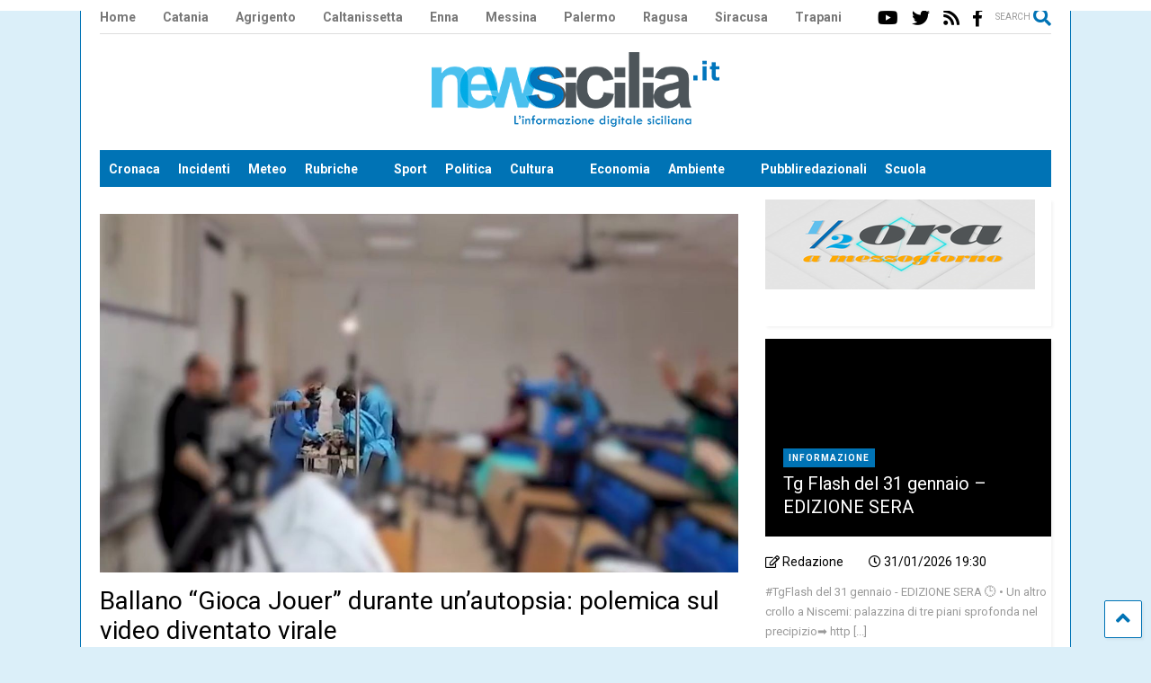

--- FILE ---
content_type: text/html; charset=UTF-8
request_url: https://newsicilia.it/catania/cronaca/ballano-gioca-jouer-durante-unautopsia-polemica-sul-video-diventato-virale/932382/
body_size: 37155
content:
<!DOCTYPE html>
<!--[if IE 7]>
<html class="ie ie7" lang="it-IT">
<![endif]-->
<!--[if IE 8]>
<html class="ie ie8" lang="it-IT">
<![endif]-->
<!--[if !(IE 7) & !(IE 8)]><!-->
<html lang="it-IT">
<!--<![endif]-->

<head><meta charset="UTF-8"><script>if(navigator.userAgent.match(/MSIE|Internet Explorer/i)||navigator.userAgent.match(/Trident\/7\..*?rv:11/i)){var href=document.location.href;if(!href.match(/[?&]nowprocket/)){if(href.indexOf("?")==-1){if(href.indexOf("#")==-1){document.location.href=href+"?nowprocket=1"}else{document.location.href=href.replace("#","?nowprocket=1#")}}else{if(href.indexOf("#")==-1){document.location.href=href+"&nowprocket=1"}else{document.location.href=href.replace("#","&nowprocket=1#")}}}}</script><script>(()=>{class RocketLazyLoadScripts{constructor(){this.v="1.2.6",this.triggerEvents=["keydown","mousedown","mousemove","touchmove","touchstart","touchend","wheel"],this.userEventHandler=this.t.bind(this),this.touchStartHandler=this.i.bind(this),this.touchMoveHandler=this.o.bind(this),this.touchEndHandler=this.h.bind(this),this.clickHandler=this.u.bind(this),this.interceptedClicks=[],this.interceptedClickListeners=[],this.l(this),window.addEventListener("pageshow",(t=>{this.persisted=t.persisted,this.everythingLoaded&&this.m()})),this.CSPIssue=sessionStorage.getItem("rocketCSPIssue"),document.addEventListener("securitypolicyviolation",(t=>{this.CSPIssue||"script-src-elem"!==t.violatedDirective||"data"!==t.blockedURI||(this.CSPIssue=!0,sessionStorage.setItem("rocketCSPIssue",!0))})),document.addEventListener("DOMContentLoaded",(()=>{this.k()})),this.delayedScripts={normal:[],async:[],defer:[]},this.trash=[],this.allJQueries=[]}p(t){document.hidden?t.t():(this.triggerEvents.forEach((e=>window.addEventListener(e,t.userEventHandler,{passive:!0}))),window.addEventListener("touchstart",t.touchStartHandler,{passive:!0}),window.addEventListener("mousedown",t.touchStartHandler),document.addEventListener("visibilitychange",t.userEventHandler))}_(){this.triggerEvents.forEach((t=>window.removeEventListener(t,this.userEventHandler,{passive:!0}))),document.removeEventListener("visibilitychange",this.userEventHandler)}i(t){"HTML"!==t.target.tagName&&(window.addEventListener("touchend",this.touchEndHandler),window.addEventListener("mouseup",this.touchEndHandler),window.addEventListener("touchmove",this.touchMoveHandler,{passive:!0}),window.addEventListener("mousemove",this.touchMoveHandler),t.target.addEventListener("click",this.clickHandler),this.L(t.target,!0),this.S(t.target,"onclick","rocket-onclick"),this.C())}o(t){window.removeEventListener("touchend",this.touchEndHandler),window.removeEventListener("mouseup",this.touchEndHandler),window.removeEventListener("touchmove",this.touchMoveHandler,{passive:!0}),window.removeEventListener("mousemove",this.touchMoveHandler),t.target.removeEventListener("click",this.clickHandler),this.L(t.target,!1),this.S(t.target,"rocket-onclick","onclick"),this.M()}h(){window.removeEventListener("touchend",this.touchEndHandler),window.removeEventListener("mouseup",this.touchEndHandler),window.removeEventListener("touchmove",this.touchMoveHandler,{passive:!0}),window.removeEventListener("mousemove",this.touchMoveHandler)}u(t){t.target.removeEventListener("click",this.clickHandler),this.L(t.target,!1),this.S(t.target,"rocket-onclick","onclick"),this.interceptedClicks.push(t),t.preventDefault(),t.stopPropagation(),t.stopImmediatePropagation(),this.M()}O(){window.removeEventListener("touchstart",this.touchStartHandler,{passive:!0}),window.removeEventListener("mousedown",this.touchStartHandler),this.interceptedClicks.forEach((t=>{t.target.dispatchEvent(new MouseEvent("click",{view:t.view,bubbles:!0,cancelable:!0}))}))}l(t){EventTarget.prototype.addEventListenerWPRocketBase=EventTarget.prototype.addEventListener,EventTarget.prototype.addEventListener=function(e,i,o){"click"!==e||t.windowLoaded||i===t.clickHandler||t.interceptedClickListeners.push({target:this,func:i,options:o}),(this||window).addEventListenerWPRocketBase(e,i,o)}}L(t,e){this.interceptedClickListeners.forEach((i=>{i.target===t&&(e?t.removeEventListener("click",i.func,i.options):t.addEventListener("click",i.func,i.options))})),t.parentNode!==document.documentElement&&this.L(t.parentNode,e)}D(){return new Promise((t=>{this.P?this.M=t:t()}))}C(){this.P=!0}M(){this.P=!1}S(t,e,i){t.hasAttribute&&t.hasAttribute(e)&&(event.target.setAttribute(i,event.target.getAttribute(e)),event.target.removeAttribute(e))}t(){this._(this),"loading"===document.readyState?document.addEventListener("DOMContentLoaded",this.R.bind(this)):this.R()}k(){let t=[];document.querySelectorAll("script[type=rocketlazyloadscript][data-rocket-src]").forEach((e=>{let i=e.getAttribute("data-rocket-src");if(i&&!i.startsWith("data:")){0===i.indexOf("//")&&(i=location.protocol+i);try{const o=new URL(i).origin;o!==location.origin&&t.push({src:o,crossOrigin:e.crossOrigin||"module"===e.getAttribute("data-rocket-type")})}catch(t){}}})),t=[...new Map(t.map((t=>[JSON.stringify(t),t]))).values()],this.T(t,"preconnect")}async R(){this.lastBreath=Date.now(),this.j(this),this.F(this),this.I(),this.W(),this.q(),await this.A(this.delayedScripts.normal),await this.A(this.delayedScripts.defer),await this.A(this.delayedScripts.async);try{await this.U(),await this.H(this),await this.J()}catch(t){console.error(t)}window.dispatchEvent(new Event("rocket-allScriptsLoaded")),this.everythingLoaded=!0,this.D().then((()=>{this.O()})),this.N()}W(){document.querySelectorAll("script[type=rocketlazyloadscript]").forEach((t=>{t.hasAttribute("data-rocket-src")?t.hasAttribute("async")&&!1!==t.async?this.delayedScripts.async.push(t):t.hasAttribute("defer")&&!1!==t.defer||"module"===t.getAttribute("data-rocket-type")?this.delayedScripts.defer.push(t):this.delayedScripts.normal.push(t):this.delayedScripts.normal.push(t)}))}async B(t){if(await this.G(),!0!==t.noModule||!("noModule"in HTMLScriptElement.prototype))return new Promise((e=>{let i;function o(){(i||t).setAttribute("data-rocket-status","executed"),e()}try{if(navigator.userAgent.indexOf("Firefox/")>0||""===navigator.vendor||this.CSPIssue)i=document.createElement("script"),[...t.attributes].forEach((t=>{let e=t.nodeName;"type"!==e&&("data-rocket-type"===e&&(e="type"),"data-rocket-src"===e&&(e="src"),i.setAttribute(e,t.nodeValue))})),t.text&&(i.text=t.text),i.hasAttribute("src")?(i.addEventListener("load",o),i.addEventListener("error",(function(){i.setAttribute("data-rocket-status","failed-network"),e()})),setTimeout((()=>{i.isConnected||e()}),1)):(i.text=t.text,o()),t.parentNode.replaceChild(i,t);else{const i=t.getAttribute("data-rocket-type"),s=t.getAttribute("data-rocket-src");i?(t.type=i,t.removeAttribute("data-rocket-type")):t.removeAttribute("type"),t.addEventListener("load",o),t.addEventListener("error",(i=>{this.CSPIssue&&i.target.src.startsWith("data:")?(console.log("WPRocket: data-uri blocked by CSP -> fallback"),t.removeAttribute("src"),this.B(t).then(e)):(t.setAttribute("data-rocket-status","failed-network"),e())})),s?(t.removeAttribute("data-rocket-src"),t.src=s):t.src="data:text/javascript;base64,"+window.btoa(unescape(encodeURIComponent(t.text)))}}catch(i){t.setAttribute("data-rocket-status","failed-transform"),e()}}));t.setAttribute("data-rocket-status","skipped")}async A(t){const e=t.shift();return e&&e.isConnected?(await this.B(e),this.A(t)):Promise.resolve()}q(){this.T([...this.delayedScripts.normal,...this.delayedScripts.defer,...this.delayedScripts.async],"preload")}T(t,e){var i=document.createDocumentFragment();t.forEach((t=>{const o=t.getAttribute&&t.getAttribute("data-rocket-src")||t.src;if(o&&!o.startsWith("data:")){const s=document.createElement("link");s.href=o,s.rel=e,"preconnect"!==e&&(s.as="script"),t.getAttribute&&"module"===t.getAttribute("data-rocket-type")&&(s.crossOrigin=!0),t.crossOrigin&&(s.crossOrigin=t.crossOrigin),t.integrity&&(s.integrity=t.integrity),i.appendChild(s),this.trash.push(s)}})),document.head.appendChild(i)}j(t){let e={};function i(i,o){return e[o].eventsToRewrite.indexOf(i)>=0&&!t.everythingLoaded?"rocket-"+i:i}function o(t,o){!function(t){e[t]||(e[t]={originalFunctions:{add:t.addEventListener,remove:t.removeEventListener},eventsToRewrite:[]},t.addEventListener=function(){arguments[0]=i(arguments[0],t),e[t].originalFunctions.add.apply(t,arguments)},t.removeEventListener=function(){arguments[0]=i(arguments[0],t),e[t].originalFunctions.remove.apply(t,arguments)})}(t),e[t].eventsToRewrite.push(o)}function s(e,i){let o=e[i];e[i]=null,Object.defineProperty(e,i,{get:()=>o||function(){},set(s){t.everythingLoaded?o=s:e["rocket"+i]=o=s}})}o(document,"DOMContentLoaded"),o(window,"DOMContentLoaded"),o(window,"load"),o(window,"pageshow"),o(document,"readystatechange"),s(document,"onreadystatechange"),s(window,"onload"),s(window,"onpageshow");try{Object.defineProperty(document,"readyState",{get:()=>t.rocketReadyState,set(e){t.rocketReadyState=e},configurable:!0}),document.readyState="loading"}catch(t){console.log("WPRocket DJE readyState conflict, bypassing")}}F(t){let e;function i(e){return t.everythingLoaded?e:e.split(" ").map((t=>"load"===t||0===t.indexOf("load.")?"rocket-jquery-load":t)).join(" ")}function o(o){function s(t){const e=o.fn[t];o.fn[t]=o.fn.init.prototype[t]=function(){return this[0]===window&&("string"==typeof arguments[0]||arguments[0]instanceof String?arguments[0]=i(arguments[0]):"object"==typeof arguments[0]&&Object.keys(arguments[0]).forEach((t=>{const e=arguments[0][t];delete arguments[0][t],arguments[0][i(t)]=e}))),e.apply(this,arguments),this}}o&&o.fn&&!t.allJQueries.includes(o)&&(o.fn.ready=o.fn.init.prototype.ready=function(e){return t.domReadyFired?e.bind(document)(o):document.addEventListener("rocket-DOMContentLoaded",(()=>e.bind(document)(o))),o([])},s("on"),s("one"),t.allJQueries.push(o)),e=o}o(window.jQuery),Object.defineProperty(window,"jQuery",{get:()=>e,set(t){o(t)}})}async H(t){const e=document.querySelector("script[data-webpack]");e&&(await async function(){return new Promise((t=>{e.addEventListener("load",t),e.addEventListener("error",t)}))}(),await t.K(),await t.H(t))}async U(){this.domReadyFired=!0;try{document.readyState="interactive"}catch(t){}await this.G(),document.dispatchEvent(new Event("rocket-readystatechange")),await this.G(),document.rocketonreadystatechange&&document.rocketonreadystatechange(),await this.G(),document.dispatchEvent(new Event("rocket-DOMContentLoaded")),await this.G(),window.dispatchEvent(new Event("rocket-DOMContentLoaded"))}async J(){try{document.readyState="complete"}catch(t){}await this.G(),document.dispatchEvent(new Event("rocket-readystatechange")),await this.G(),document.rocketonreadystatechange&&document.rocketonreadystatechange(),await this.G(),window.dispatchEvent(new Event("rocket-load")),await this.G(),window.rocketonload&&window.rocketonload(),await this.G(),this.allJQueries.forEach((t=>t(window).trigger("rocket-jquery-load"))),await this.G();const t=new Event("rocket-pageshow");t.persisted=this.persisted,window.dispatchEvent(t),await this.G(),window.rocketonpageshow&&window.rocketonpageshow({persisted:this.persisted}),this.windowLoaded=!0}m(){document.onreadystatechange&&document.onreadystatechange(),window.onload&&window.onload(),window.onpageshow&&window.onpageshow({persisted:this.persisted})}I(){const t=new Map;document.write=document.writeln=function(e){const i=document.currentScript;i||console.error("WPRocket unable to document.write this: "+e);const o=document.createRange(),s=i.parentElement;let n=t.get(i);void 0===n&&(n=i.nextSibling,t.set(i,n));const c=document.createDocumentFragment();o.setStart(c,0),c.appendChild(o.createContextualFragment(e)),s.insertBefore(c,n)}}async G(){Date.now()-this.lastBreath>45&&(await this.K(),this.lastBreath=Date.now())}async K(){return document.hidden?new Promise((t=>setTimeout(t))):new Promise((t=>requestAnimationFrame(t)))}N(){this.trash.forEach((t=>t.remove()))}static run(){const t=new RocketLazyLoadScripts;t.p(t)}}RocketLazyLoadScripts.run()})();</script>
	
	<meta name="viewport" content="width=device-width, initial-scale=1, maximum-scale=1, user-scalable=0">
	<link rel="profile" href="http://gmpg.org/xfn/11">
	<meta name='robots' content='index, follow, max-image-preview:large, max-snippet:-1, max-video-preview:-1' />

	<!-- This site is optimized with the Yoast SEO plugin v24.3 - https://yoast.com/wordpress/plugins/seo/ -->
	<title>Ballano &quot;Gioca Jouer&quot; durante un&#039;autopsia: polemica sul video diventato virale</title><link rel="preload" data-rocket-preload as="style" href="https://fonts.googleapis.com/css?family=Noto%20Sans%3A400%2C700%7CUbuntu%7CRoboto%3A400%2C100%2C100italic%2C300%2C300italic%2C400italic%2C500%2C500italic%2C700%2C700italic%2C900%2C900italic&#038;subset=greek%2Clatin%2Cgreek-ext%2Cvietnamese%2Ccyrillic-ext%2Clatin-ext%2Ccyrillic&#038;display=swap" /><link rel="stylesheet" href="https://fonts.googleapis.com/css?family=Noto%20Sans%3A400%2C700%7CUbuntu%7CRoboto%3A400%2C100%2C100italic%2C300%2C300italic%2C400italic%2C500%2C500italic%2C700%2C700italic%2C900%2C900italic&#038;subset=greek%2Clatin%2Cgreek-ext%2Cvietnamese%2Ccyrillic-ext%2Clatin-ext%2Ccyrillic&#038;display=swap" media="print" onload="this.media='all'" /><noscript><link rel="stylesheet" href="https://fonts.googleapis.com/css?family=Noto%20Sans%3A400%2C700%7CUbuntu%7CRoboto%3A400%2C100%2C100italic%2C300%2C300italic%2C400italic%2C500%2C500italic%2C700%2C700italic%2C900%2C900italic&#038;subset=greek%2Clatin%2Cgreek-ext%2Cvietnamese%2Ccyrillic-ext%2Clatin-ext%2Ccyrillic&#038;display=swap" /></noscript>
	<meta name="description" content="CATANIA - Un&#039;autopsia sulle note del &quot;Gioca Jouer&quot; di Claudio Cecchetto. È accaduto nell&#039;aula di dissezione anatomica del campus universitario di Malta," />
	<link rel="canonical" href="https://newsicilia.it/catania/cronaca/ballano-gioca-jouer-durante-unautopsia-polemica-sul-video-diventato-virale/932382/" />
	<meta property="og:locale" content="it_IT" />
	<meta property="og:type" content="article" />
	<meta property="og:title" content="Ballano &quot;Gioca Jouer&quot; durante un&#039;autopsia: polemica sul video diventato virale" />
	<meta property="og:description" content="CATANIA - Un&#039;autopsia sulle note del &quot;Gioca Jouer&quot; di Claudio Cecchetto. È accaduto nell&#039;aula di dissezione anatomica del campus universitario di Malta," />
	<meta property="og:url" content="https://newsicilia.it/catania/cronaca/ballano-gioca-jouer-durante-unautopsia-polemica-sul-video-diventato-virale/932382/" />
	<meta property="og:site_name" content="NewSicilia" />
	<meta property="article:publisher" content="https://facebook.com/RedazioneNewsicilia" />
	<meta property="article:published_time" content="2024-04-13T15:51:28+00:00" />
	<meta property="og:image" content="https://newsicilia.it/wp-content/uploads/2024/04/autopsia-gioca-jouer.jpg" />
	<meta property="og:image:width" content="1280" />
	<meta property="og:image:height" content="720" />
	<meta property="og:image:type" content="image/jpeg" />
	<meta name="author" content="Redazione" />
	<meta name="twitter:card" content="summary_large_image" />
	<meta name="twitter:creator" content="@Newsicilia" />
	<meta name="twitter:site" content="@Newsicilia" />
	<meta name="twitter:label1" content="Scritto da" />
	<meta name="twitter:data1" content="Redazione" />
	<meta name="twitter:label2" content="Tempo di lettura stimato" />
	<meta name="twitter:data2" content="1 minuto" />
	<script type="application/ld+json" class="yoast-schema-graph">{"@context":"https://schema.org","@graph":[{"@type":"Article","@id":"https://newsicilia.it/catania/cronaca/ballano-gioca-jouer-durante-unautopsia-polemica-sul-video-diventato-virale/932382/#article","isPartOf":{"@id":"https://newsicilia.it/catania/cronaca/ballano-gioca-jouer-durante-unautopsia-polemica-sul-video-diventato-virale/932382/"},"author":{"name":"Redazione","@id":"https://newsicilia.it/#/schema/person/f38bcde7d017a6b9e54e673454979951"},"headline":"Ballano &#8220;Gioca Jouer&#8221; durante un&#8217;autopsia: polemica sul video diventato virale","datePublished":"2024-04-13T15:51:28+00:00","dateModified":"2024-04-13T15:51:28+00:00","mainEntityOfPage":{"@id":"https://newsicilia.it/catania/cronaca/ballano-gioca-jouer-durante-unautopsia-polemica-sul-video-diventato-virale/932382/"},"wordCount":263,"commentCount":0,"publisher":{"@id":"https://newsicilia.it/#organization"},"image":{"@id":"https://newsicilia.it/catania/cronaca/ballano-gioca-jouer-durante-unautopsia-polemica-sul-video-diventato-virale/932382/#primaryimage"},"thumbnailUrl":"https://newsicilia.it/wp-content/uploads/2024/04/autopsia-gioca-jouer.jpg","keywords":["Autopsia","autopsia gicoa jouer video","autopsia gioca jouer","Catania","Cristoforo Pomara","gioca jouer","gioca jouer autopsia","medici legali","Notizie Catania","Notizie Sicilia","Unict","Università di Catania","video gioca jouer autopsia","video gioca jouer medici","video medici legali autopsia"],"articleSection":["Cronaca"],"inLanguage":"it-IT","potentialAction":[{"@type":"CommentAction","name":"Comment","target":["https://newsicilia.it/catania/cronaca/ballano-gioca-jouer-durante-unautopsia-polemica-sul-video-diventato-virale/932382/#respond"]}]},{"@type":"WebPage","@id":"https://newsicilia.it/catania/cronaca/ballano-gioca-jouer-durante-unautopsia-polemica-sul-video-diventato-virale/932382/","url":"https://newsicilia.it/catania/cronaca/ballano-gioca-jouer-durante-unautopsia-polemica-sul-video-diventato-virale/932382/","name":"Ballano \"Gioca Jouer\" durante un'autopsia: polemica sul video diventato virale","isPartOf":{"@id":"https://newsicilia.it/#website"},"primaryImageOfPage":{"@id":"https://newsicilia.it/catania/cronaca/ballano-gioca-jouer-durante-unautopsia-polemica-sul-video-diventato-virale/932382/#primaryimage"},"image":{"@id":"https://newsicilia.it/catania/cronaca/ballano-gioca-jouer-durante-unautopsia-polemica-sul-video-diventato-virale/932382/#primaryimage"},"thumbnailUrl":"https://newsicilia.it/wp-content/uploads/2024/04/autopsia-gioca-jouer.jpg","datePublished":"2024-04-13T15:51:28+00:00","dateModified":"2024-04-13T15:51:28+00:00","description":"CATANIA - Un'autopsia sulle note del \"Gioca Jouer\" di Claudio Cecchetto. È accaduto nell'aula di dissezione anatomica del campus universitario di Malta,","breadcrumb":{"@id":"https://newsicilia.it/catania/cronaca/ballano-gioca-jouer-durante-unautopsia-polemica-sul-video-diventato-virale/932382/#breadcrumb"},"inLanguage":"it-IT","potentialAction":[{"@type":"ReadAction","target":["https://newsicilia.it/catania/cronaca/ballano-gioca-jouer-durante-unautopsia-polemica-sul-video-diventato-virale/932382/"]}]},{"@type":"ImageObject","inLanguage":"it-IT","@id":"https://newsicilia.it/catania/cronaca/ballano-gioca-jouer-durante-unautopsia-polemica-sul-video-diventato-virale/932382/#primaryimage","url":"https://newsicilia.it/wp-content/uploads/2024/04/autopsia-gioca-jouer.jpg","contentUrl":"https://newsicilia.it/wp-content/uploads/2024/04/autopsia-gioca-jouer.jpg","width":1280,"height":720,"caption":"autopsia gioca jouer"},{"@type":"BreadcrumbList","@id":"https://newsicilia.it/catania/cronaca/ballano-gioca-jouer-durante-unautopsia-polemica-sul-video-diventato-virale/932382/#breadcrumb","itemListElement":[{"@type":"ListItem","position":1,"name":"Home","item":"https://newsicilia.it/"},{"@type":"ListItem","position":2,"name":"Cronaca","item":"https://newsicilia.it/category/cronaca/"},{"@type":"ListItem","position":3,"name":"Ballano &#8220;Gioca Jouer&#8221; durante un&#8217;autopsia: polemica sul video diventato virale"}]},{"@type":"WebSite","@id":"https://newsicilia.it/#website","url":"https://newsicilia.it/","name":"Newsicilia","description":"L’informazione digitale siciliana. Quotidiano di cronaca, meteo, coronavirus, scuola, sport, politica in Sicilia.","publisher":{"@id":"https://newsicilia.it/#organization"},"potentialAction":[{"@type":"SearchAction","target":{"@type":"EntryPoint","urlTemplate":"https://newsicilia.it/?s={search_term_string}"},"query-input":{"@type":"PropertyValueSpecification","valueRequired":true,"valueName":"search_term_string"}}],"inLanguage":"it-IT"},{"@type":"Organization","@id":"https://newsicilia.it/#organization","name":"Newsicilia S.r.l.s.","url":"https://newsicilia.it/","logo":{"@type":"ImageObject","inLanguage":"it-IT","@id":"https://newsicilia.it/#/schema/logo/image/","url":"https://newsicilia.it/wp-content/uploads/2015/08/logo-newsicilia.jpg","contentUrl":"https://newsicilia.it/wp-content/uploads/2015/08/logo-newsicilia.jpg","width":500,"height":129,"caption":"Newsicilia S.r.l.s."},"image":{"@id":"https://newsicilia.it/#/schema/logo/image/"},"sameAs":["https://facebook.com/RedazioneNewsicilia","https://x.com/Newsicilia","https://www.instagram.com/newsicilianews/","https://www.youtube.com/user/newsicilia"]},{"@type":"Person","@id":"https://newsicilia.it/#/schema/person/f38bcde7d017a6b9e54e673454979951","name":"Redazione","url":"https://newsicilia.it/author/diventa-giornalista/"}]}</script>
	<!-- / Yoast SEO plugin. -->


<link rel='dns-prefetch' href='//fonts.googleapis.com' />
<link href='https://fonts.gstatic.com' crossorigin rel='preconnect' />
<link rel="alternate" type="application/rss+xml" title="NewSicilia &raquo; Feed" href="https://newsicilia.it/feed/" />
<link rel="alternate" type="application/rss+xml" title="NewSicilia &raquo; Feed dei commenti" href="https://newsicilia.it/comments/feed/" />
<link rel="alternate" type="application/rss+xml" title="NewSicilia &raquo; Ballano &#8220;Gioca Jouer&#8221; durante un&#8217;autopsia: polemica sul video diventato virale Feed dei commenti" href="https://newsicilia.it/catania/cronaca/ballano-gioca-jouer-durante-unautopsia-polemica-sul-video-diventato-virale/932382/feed/" />
<!-- newsicilia.it is managing ads with Advanced Ads --><!--noptimize--><script id="newsi-ready">
			window.advanced_ads_ready=function(e,a){a=a||"complete";var d=function(e){return"interactive"===a?"loading"!==e:"complete"===e};d(document.readyState)?e():document.addEventListener("readystatechange",(function(a){d(a.target.readyState)&&e()}),{once:"interactive"===a})},window.advanced_ads_ready_queue=window.advanced_ads_ready_queue||[];		</script>
		<!--/noptimize--><link rel='stylesheet' id='wp-block-library-css' href='https://newsicilia.it/wp-includes/css/dist/block-library/style.min.css' type='text/css' media='all' />
<style id='classic-theme-styles-inline-css' type='text/css'>
/*! This file is auto-generated */
.wp-block-button__link{color:#fff;background-color:#32373c;border-radius:9999px;box-shadow:none;text-decoration:none;padding:calc(.667em + 2px) calc(1.333em + 2px);font-size:1.125em}.wp-block-file__button{background:#32373c;color:#fff;text-decoration:none}
</style>
<style id='global-styles-inline-css' type='text/css'>
:root{--wp--preset--aspect-ratio--square: 1;--wp--preset--aspect-ratio--4-3: 4/3;--wp--preset--aspect-ratio--3-4: 3/4;--wp--preset--aspect-ratio--3-2: 3/2;--wp--preset--aspect-ratio--2-3: 2/3;--wp--preset--aspect-ratio--16-9: 16/9;--wp--preset--aspect-ratio--9-16: 9/16;--wp--preset--color--black: #000000;--wp--preset--color--cyan-bluish-gray: #abb8c3;--wp--preset--color--white: #ffffff;--wp--preset--color--pale-pink: #f78da7;--wp--preset--color--vivid-red: #cf2e2e;--wp--preset--color--luminous-vivid-orange: #ff6900;--wp--preset--color--luminous-vivid-amber: #fcb900;--wp--preset--color--light-green-cyan: #7bdcb5;--wp--preset--color--vivid-green-cyan: #00d084;--wp--preset--color--pale-cyan-blue: #8ed1fc;--wp--preset--color--vivid-cyan-blue: #0693e3;--wp--preset--color--vivid-purple: #9b51e0;--wp--preset--gradient--vivid-cyan-blue-to-vivid-purple: linear-gradient(135deg,rgba(6,147,227,1) 0%,rgb(155,81,224) 100%);--wp--preset--gradient--light-green-cyan-to-vivid-green-cyan: linear-gradient(135deg,rgb(122,220,180) 0%,rgb(0,208,130) 100%);--wp--preset--gradient--luminous-vivid-amber-to-luminous-vivid-orange: linear-gradient(135deg,rgba(252,185,0,1) 0%,rgba(255,105,0,1) 100%);--wp--preset--gradient--luminous-vivid-orange-to-vivid-red: linear-gradient(135deg,rgba(255,105,0,1) 0%,rgb(207,46,46) 100%);--wp--preset--gradient--very-light-gray-to-cyan-bluish-gray: linear-gradient(135deg,rgb(238,238,238) 0%,rgb(169,184,195) 100%);--wp--preset--gradient--cool-to-warm-spectrum: linear-gradient(135deg,rgb(74,234,220) 0%,rgb(151,120,209) 20%,rgb(207,42,186) 40%,rgb(238,44,130) 60%,rgb(251,105,98) 80%,rgb(254,248,76) 100%);--wp--preset--gradient--blush-light-purple: linear-gradient(135deg,rgb(255,206,236) 0%,rgb(152,150,240) 100%);--wp--preset--gradient--blush-bordeaux: linear-gradient(135deg,rgb(254,205,165) 0%,rgb(254,45,45) 50%,rgb(107,0,62) 100%);--wp--preset--gradient--luminous-dusk: linear-gradient(135deg,rgb(255,203,112) 0%,rgb(199,81,192) 50%,rgb(65,88,208) 100%);--wp--preset--gradient--pale-ocean: linear-gradient(135deg,rgb(255,245,203) 0%,rgb(182,227,212) 50%,rgb(51,167,181) 100%);--wp--preset--gradient--electric-grass: linear-gradient(135deg,rgb(202,248,128) 0%,rgb(113,206,126) 100%);--wp--preset--gradient--midnight: linear-gradient(135deg,rgb(2,3,129) 0%,rgb(40,116,252) 100%);--wp--preset--font-size--small: 13px;--wp--preset--font-size--medium: 20px;--wp--preset--font-size--large: 36px;--wp--preset--font-size--x-large: 42px;--wp--preset--spacing--20: 0.44rem;--wp--preset--spacing--30: 0.67rem;--wp--preset--spacing--40: 1rem;--wp--preset--spacing--50: 1.5rem;--wp--preset--spacing--60: 2.25rem;--wp--preset--spacing--70: 3.38rem;--wp--preset--spacing--80: 5.06rem;--wp--preset--shadow--natural: 6px 6px 9px rgba(0, 0, 0, 0.2);--wp--preset--shadow--deep: 12px 12px 50px rgba(0, 0, 0, 0.4);--wp--preset--shadow--sharp: 6px 6px 0px rgba(0, 0, 0, 0.2);--wp--preset--shadow--outlined: 6px 6px 0px -3px rgba(255, 255, 255, 1), 6px 6px rgba(0, 0, 0, 1);--wp--preset--shadow--crisp: 6px 6px 0px rgba(0, 0, 0, 1);}:where(.is-layout-flex){gap: 0.5em;}:where(.is-layout-grid){gap: 0.5em;}body .is-layout-flex{display: flex;}.is-layout-flex{flex-wrap: wrap;align-items: center;}.is-layout-flex > :is(*, div){margin: 0;}body .is-layout-grid{display: grid;}.is-layout-grid > :is(*, div){margin: 0;}:where(.wp-block-columns.is-layout-flex){gap: 2em;}:where(.wp-block-columns.is-layout-grid){gap: 2em;}:where(.wp-block-post-template.is-layout-flex){gap: 1.25em;}:where(.wp-block-post-template.is-layout-grid){gap: 1.25em;}.has-black-color{color: var(--wp--preset--color--black) !important;}.has-cyan-bluish-gray-color{color: var(--wp--preset--color--cyan-bluish-gray) !important;}.has-white-color{color: var(--wp--preset--color--white) !important;}.has-pale-pink-color{color: var(--wp--preset--color--pale-pink) !important;}.has-vivid-red-color{color: var(--wp--preset--color--vivid-red) !important;}.has-luminous-vivid-orange-color{color: var(--wp--preset--color--luminous-vivid-orange) !important;}.has-luminous-vivid-amber-color{color: var(--wp--preset--color--luminous-vivid-amber) !important;}.has-light-green-cyan-color{color: var(--wp--preset--color--light-green-cyan) !important;}.has-vivid-green-cyan-color{color: var(--wp--preset--color--vivid-green-cyan) !important;}.has-pale-cyan-blue-color{color: var(--wp--preset--color--pale-cyan-blue) !important;}.has-vivid-cyan-blue-color{color: var(--wp--preset--color--vivid-cyan-blue) !important;}.has-vivid-purple-color{color: var(--wp--preset--color--vivid-purple) !important;}.has-black-background-color{background-color: var(--wp--preset--color--black) !important;}.has-cyan-bluish-gray-background-color{background-color: var(--wp--preset--color--cyan-bluish-gray) !important;}.has-white-background-color{background-color: var(--wp--preset--color--white) !important;}.has-pale-pink-background-color{background-color: var(--wp--preset--color--pale-pink) !important;}.has-vivid-red-background-color{background-color: var(--wp--preset--color--vivid-red) !important;}.has-luminous-vivid-orange-background-color{background-color: var(--wp--preset--color--luminous-vivid-orange) !important;}.has-luminous-vivid-amber-background-color{background-color: var(--wp--preset--color--luminous-vivid-amber) !important;}.has-light-green-cyan-background-color{background-color: var(--wp--preset--color--light-green-cyan) !important;}.has-vivid-green-cyan-background-color{background-color: var(--wp--preset--color--vivid-green-cyan) !important;}.has-pale-cyan-blue-background-color{background-color: var(--wp--preset--color--pale-cyan-blue) !important;}.has-vivid-cyan-blue-background-color{background-color: var(--wp--preset--color--vivid-cyan-blue) !important;}.has-vivid-purple-background-color{background-color: var(--wp--preset--color--vivid-purple) !important;}.has-black-border-color{border-color: var(--wp--preset--color--black) !important;}.has-cyan-bluish-gray-border-color{border-color: var(--wp--preset--color--cyan-bluish-gray) !important;}.has-white-border-color{border-color: var(--wp--preset--color--white) !important;}.has-pale-pink-border-color{border-color: var(--wp--preset--color--pale-pink) !important;}.has-vivid-red-border-color{border-color: var(--wp--preset--color--vivid-red) !important;}.has-luminous-vivid-orange-border-color{border-color: var(--wp--preset--color--luminous-vivid-orange) !important;}.has-luminous-vivid-amber-border-color{border-color: var(--wp--preset--color--luminous-vivid-amber) !important;}.has-light-green-cyan-border-color{border-color: var(--wp--preset--color--light-green-cyan) !important;}.has-vivid-green-cyan-border-color{border-color: var(--wp--preset--color--vivid-green-cyan) !important;}.has-pale-cyan-blue-border-color{border-color: var(--wp--preset--color--pale-cyan-blue) !important;}.has-vivid-cyan-blue-border-color{border-color: var(--wp--preset--color--vivid-cyan-blue) !important;}.has-vivid-purple-border-color{border-color: var(--wp--preset--color--vivid-purple) !important;}.has-vivid-cyan-blue-to-vivid-purple-gradient-background{background: var(--wp--preset--gradient--vivid-cyan-blue-to-vivid-purple) !important;}.has-light-green-cyan-to-vivid-green-cyan-gradient-background{background: var(--wp--preset--gradient--light-green-cyan-to-vivid-green-cyan) !important;}.has-luminous-vivid-amber-to-luminous-vivid-orange-gradient-background{background: var(--wp--preset--gradient--luminous-vivid-amber-to-luminous-vivid-orange) !important;}.has-luminous-vivid-orange-to-vivid-red-gradient-background{background: var(--wp--preset--gradient--luminous-vivid-orange-to-vivid-red) !important;}.has-very-light-gray-to-cyan-bluish-gray-gradient-background{background: var(--wp--preset--gradient--very-light-gray-to-cyan-bluish-gray) !important;}.has-cool-to-warm-spectrum-gradient-background{background: var(--wp--preset--gradient--cool-to-warm-spectrum) !important;}.has-blush-light-purple-gradient-background{background: var(--wp--preset--gradient--blush-light-purple) !important;}.has-blush-bordeaux-gradient-background{background: var(--wp--preset--gradient--blush-bordeaux) !important;}.has-luminous-dusk-gradient-background{background: var(--wp--preset--gradient--luminous-dusk) !important;}.has-pale-ocean-gradient-background{background: var(--wp--preset--gradient--pale-ocean) !important;}.has-electric-grass-gradient-background{background: var(--wp--preset--gradient--electric-grass) !important;}.has-midnight-gradient-background{background: var(--wp--preset--gradient--midnight) !important;}.has-small-font-size{font-size: var(--wp--preset--font-size--small) !important;}.has-medium-font-size{font-size: var(--wp--preset--font-size--medium) !important;}.has-large-font-size{font-size: var(--wp--preset--font-size--large) !important;}.has-x-large-font-size{font-size: var(--wp--preset--font-size--x-large) !important;}
:where(.wp-block-post-template.is-layout-flex){gap: 1.25em;}:where(.wp-block-post-template.is-layout-grid){gap: 1.25em;}
:where(.wp-block-columns.is-layout-flex){gap: 2em;}:where(.wp-block-columns.is-layout-grid){gap: 2em;}
:root :where(.wp-block-pullquote){font-size: 1.5em;line-height: 1.6;}
</style>
<link data-minify="1" rel='stylesheet' id='cresta-social-crestafont-css' href='https://newsicilia.it/wp-content/cache/min/1/wp-content/plugins/cresta-social-share-counter-pro/css/csscfont.min.css?ver=1769180981' type='text/css' media='all' />
<link rel='stylesheet' id='cresta-social-wp-style-css' href='https://newsicilia.it/wp-content/plugins/cresta-social-share-counter-pro/css/cresta-wp-css.min.css' type='text/css' media='all' />

<link rel='stylesheet' id='cresta-social-hover-css' href='https://newsicilia.it/wp-content/plugins/cresta-social-share-counter-pro/css/cresta-hover.min.css' type='text/css' media='all' />
<link rel='stylesheet' id='cresta-social-animate-css' href='https://newsicilia.it/wp-content/plugins/cresta-social-share-counter-pro/css/animate.min.css' type='text/css' media='all' />
<link data-minify="1" rel='stylesheet' id='magic-liquidizer-table-style-css' href='https://newsicilia.it/wp-content/cache/min/1/wp-content/plugins/magic-liquidizer-responsive-table/idcss/ml-responsive-table.css?ver=1769180981' type='text/css' media='all' />
<link data-minify="1" rel='stylesheet' id='bwg_fonts-css' href='https://newsicilia.it/wp-content/cache/min/1/wp-content/plugins/photo-gallery/css/bwg-fonts/fonts.css?ver=1769180981' type='text/css' media='all' />
<link rel='stylesheet' id='sumoselect-css' href='https://newsicilia.it/wp-content/plugins/photo-gallery/css/sumoselect.min.css' type='text/css' media='all' />
<link rel='stylesheet' id='mCustomScrollbar-css' href='https://newsicilia.it/wp-content/plugins/photo-gallery/css/jquery.mCustomScrollbar.min.css' type='text/css' media='all' />

<link rel='stylesheet' id='bwg_frontend-css' href='https://newsicilia.it/wp-content/plugins/photo-gallery/css/styles.min.css' type='text/css' media='all' />
<link data-minify="1" rel='stylesheet' id='wpemfb-lightbox-css' href='https://newsicilia.it/wp-content/cache/min/1/wp-content/plugins/wp-embed-facebook/templates/lightbox/css/lightbox.css?ver=1769180981' type='text/css' media='all' />
<link data-minify="1" rel='stylesheet' id='wp-polls-css' href='https://newsicilia.it/wp-content/cache/min/1/wp-content/plugins/wp-polls/polls-css.css?ver=1769180981' type='text/css' media='all' />
<style id='wp-polls-inline-css' type='text/css'>
.wp-polls .pollbar {
	margin: 1px;
	font-size: 6px;
	line-height: 8px;
	height: 8px;
	background-image: url('https://newsicilia.it/wp-content/plugins/wp-polls/images/default/pollbg.gif');
	border: 1px solid #0075b;
}

</style>
<link data-minify="1" rel='stylesheet' id='magone-style-css' href='https://newsicilia.it/wp-content/cache/min/1/wp-content/themes/magone/style.css?ver=1769180981' type='text/css' media='all' />
<style id='magone-style-inline-css' type='text/css'>

			
		
</style>
<link data-minify="1" rel='stylesheet' id='magone-responsive-css' href='https://newsicilia.it/wp-content/cache/min/1/wp-content/themes/magone/assets/css/responsive.css?ver=1769180981' type='text/css' media='all' />
<link rel='stylesheet' id='magone-print-css' href='https://newsicilia.it/wp-content/themes/magone/assets/css/print.css' type='text/css' media='print' />
<link data-minify="1" rel='stylesheet' id='magone-child-style-css' href='https://newsicilia.it/wp-content/cache/min/1/wp-content/themes/magone-child/style.css?ver=1769180981' type='text/css' media='all' />
<!--[if lt IE 8]>
<link rel='stylesheet' id='magone-ie-8-css' href='https://newsicilia.it/wp-content/themes/magone/assets/css/ie-8.css' type='text/css' media='all' />
<![endif]-->
<!--[if lt IE 9]>
<link rel='stylesheet' id='magone-ie-9-css' href='https://newsicilia.it/wp-content/themes/magone/assets/css/ie-9.css' type='text/css' media='all' />
<![endif]-->
<link data-minify="1" rel='stylesheet' id='dashicons-css' href='https://newsicilia.it/wp-content/cache/min/1/wp-includes/css/dashicons.min.css?ver=1769180981' type='text/css' media='all' />
<link data-minify="1" rel='stylesheet' id='thickbox-css' href='https://newsicilia.it/wp-content/cache/min/1/wp-includes/js/thickbox/thickbox.css?ver=1769180981' type='text/css' media='all' />
<link data-minify="1" rel='stylesheet' id='sneeit-font-awesome-css' href='https://newsicilia.it/wp-content/cache/min/1/wp-content/plugins/sneeit-frameworks/fonts/font-awesome-5x/css/all.min.css?ver=1769180981' type='text/css' media='all' />
<link rel='stylesheet' id='sneeit-font-awesome-shims-css' href='https://newsicilia.it/wp-content/plugins/sneeit-frameworks/fonts/font-awesome-5x/css/v4-shims.min.css' type='text/css' media='all' />
<link rel='stylesheet' id='sneeit-rating-css' href='https://newsicilia.it/wp-content/plugins/sneeit-frameworks/css/min/front-rating.min.css' type='text/css' media='all' />
<link rel='stylesheet' id='bsfrt_frontend-css' href='https://newsicilia.it/wp-content/plugins/read-meter/assets/css/bsfrt-frontend-css.min.css' type='text/css' media='all' />
<script type="rocketlazyloadscript" data-rocket-type="text/javascript" data-rocket-src="https://newsicilia.it/wp-includes/js/jquery/jquery.min.js" id="jquery-core-js" data-rocket-defer defer></script>
<script type="rocketlazyloadscript" data-rocket-type="text/javascript" data-rocket-src="https://newsicilia.it/wp-includes/js/jquery/jquery-migrate.min.js" id="jquery-migrate-js" data-rocket-defer defer></script>
<script type="rocketlazyloadscript" data-rocket-type="text/javascript" id="image-watermark-no-right-click-js-before">
/* <![CDATA[ */
var iwArgsNoRightClick = {"rightclick":"Y","draganddrop":"Y"};
/* ]]> */
</script>
<script type="rocketlazyloadscript" data-minify="1" data-rocket-type="text/javascript" data-rocket-src="https://newsicilia.it/wp-content/cache/min/1/wp-content/plugins/image-watermark/js/no-right-click.js?ver=1769180981" id="image-watermark-no-right-click-js" data-rocket-defer defer></script>
<script type="rocketlazyloadscript" data-rocket-type="text/javascript" data-rocket-src="https://newsicilia.it/wp-content/plugins/magic-liquidizer-responsive-table/idjs/ml.responsive.table.min.js" id="magic-liquidizer-table-js" data-rocket-defer defer></script>
<script type="rocketlazyloadscript" data-rocket-type="text/javascript" data-rocket-src="https://newsicilia.it/wp-content/plugins/photo-gallery/js/jquery.lazy.min.js" id="bwg_lazyload-js" data-rocket-defer defer></script>
<script type="rocketlazyloadscript" data-rocket-type="text/javascript" data-rocket-src="https://newsicilia.it/wp-content/plugins/photo-gallery/js/jquery.sumoselect.min.js" id="sumoselect-js" data-rocket-defer defer></script>
<script type="rocketlazyloadscript" data-rocket-type="text/javascript" data-rocket-src="https://newsicilia.it/wp-content/plugins/photo-gallery/js/tocca.min.js" id="bwg_mobile-js" data-rocket-defer defer></script>
<script type="rocketlazyloadscript" data-rocket-type="text/javascript" data-rocket-src="https://newsicilia.it/wp-content/plugins/photo-gallery/js/jquery.mCustomScrollbar.concat.min.js" id="mCustomScrollbar-js" data-rocket-defer defer></script>
<script type="rocketlazyloadscript" data-rocket-type="text/javascript" data-rocket-src="https://newsicilia.it/wp-content/plugins/photo-gallery/js/jquery.fullscreen.min.js" id="jquery-fullscreen-js" data-rocket-defer defer></script>
<script type="text/javascript" id="bwg_frontend-js-extra">
/* <![CDATA[ */
var bwg_objectsL10n = {"bwg_field_required":"campo obbligatorio.","bwg_mail_validation":"Questo non \u00e8 un indirizzo email valido. ","bwg_search_result":"Non ci sono immagini corrispondenti alla tua ricerca.","bwg_select_tag":"Select Tag","bwg_order_by":"Order By","bwg_search":"Cerca","bwg_show_ecommerce":"Show Ecommerce","bwg_hide_ecommerce":"Hide Ecommerce","bwg_show_comments":"Mostra commenti","bwg_hide_comments":"Nascondi commenti","bwg_restore":"Ripristina","bwg_maximize":"Massimizza","bwg_fullscreen":"Schermo intero","bwg_exit_fullscreen":"Uscire a schermo intero","bwg_search_tag":"SEARCH...","bwg_tag_no_match":"No tags found","bwg_all_tags_selected":"All tags selected","bwg_tags_selected":"tags selected","play":"Riproduci","pause":"Pausa","is_pro":"","bwg_play":"Riproduci","bwg_pause":"Pausa","bwg_hide_info":"Nascondi informazioni","bwg_show_info":"Mostra info","bwg_hide_rating":"Hide rating","bwg_show_rating":"Show rating","ok":"Ok","cancel":"Cancel","select_all":"Select all","lazy_load":"1","lazy_loader":"https:\/\/newsicilia.it\/wp-content\/plugins\/photo-gallery\/images\/ajax_loader.png","front_ajax":"0","bwg_tag_see_all":"see all tags","bwg_tag_see_less":"see less tags"};
/* ]]> */
</script>
<script type="rocketlazyloadscript" data-rocket-type="text/javascript" data-rocket-src="https://newsicilia.it/wp-content/plugins/photo-gallery/js/scripts.min.js" id="bwg_frontend-js" data-rocket-defer defer></script>
<script type="rocketlazyloadscript" data-rocket-type="text/javascript" data-rocket-src="https://newsicilia.it/wp-content/plugins/wp-embed-facebook/templates/lightbox/js/lightbox.min.js" id="wpemfb-lightbox-js" data-rocket-defer defer></script>
<script type="text/javascript" id="wpemfb-fbjs-js-extra">
/* <![CDATA[ */
var WEF = {"local":"it_IT","version":"v3.2","fb_id":"","comments_nonce":"0c2a4f8d97"};
/* ]]> */
</script>
<script type="rocketlazyloadscript" data-rocket-type="text/javascript" data-rocket-src="https://newsicilia.it/wp-content/plugins/wp-embed-facebook/inc/js/fb.min.js" id="wpemfb-fbjs-js" data-rocket-defer defer></script>
<script type="text/javascript" id="advanced-ads-advanced-js-js-extra">
/* <![CDATA[ */
var advads_options = {"blog_id":"1","privacy":{"consent-method":"0","custom-cookie-name":"","custom-cookie-value":"","enabled":false,"state":"not_needed"}};
/* ]]> */
</script>
<script type="rocketlazyloadscript" data-rocket-type="text/javascript" data-rocket-src="https://newsicilia.it/wp-content/plugins/advanced-ads/public/assets/js/advanced.min.js" id="advanced-ads-advanced-js-js" data-rocket-defer defer></script>
<style id='cresta-social-share-counter-pro-inline-css'>.cresta-share-icon .sbutton, .cresta-share-icon .sbutton-total {font-family: 'Noto Sans', sans-serif;}
				@media (max-width : 640px) {
					#crestashareicon {
						display:none !important;
					}
				}
					#crestashareicon {position:fixed; top:10%; left:20px; float:left;z-index:99;}
				
			.cresta-share-icon .cresta-the-count, #crestashareicon .sbutton a[data-name]:hover:before {color:#ffffff!important;}
			
				.cresta-share-icon .cresta-the-count, #crestashareicon .sbutton a[data-name]:hover:before {background: #D60000!important;}
				#crestashareicon .sbutton a[data-name]:hover:after {border-color: #D60000 transparent !important;}
				
			.cresta-share-icon .cresta-the-total-count, .cresta-share-icon .cresta-the-total-text {color:#000000!important;}
			#crestashareicon .sbutton {clear:both;display:none;}
			#crestashareicon .sbutton { float:left;}#crestashareiconincontent {float: right;}
			.cresta-share-icon .cresta-the-count-content, #crestashareiconincontent .sbutton a[data-name]:hover:before {color:#ffffff!important;} 
			.cresta-share-icon .cresta-the-total-count, .cresta-share-icon .cresta-the-total-text {color:#000000!important;} 
			#crestashareiconincontent .sbutton-total {border-right: 2px solid #000000!important;} 
			
				.cresta-share-icon .cresta-the-count-content, #crestashareiconincontent .sbutton a[data-name]:hover:before {background: #D60000!important;}
				#crestashareiconincontent .sbutton a[data-name]:hover:after, #crestashareicon .sbutton a[data-name]:hover:after {border-color: #D60000 transparent !important;} 
				</style><!--[if lt IE 9]><script src="https://newsicilia.it/wp-content/plugins/sneeit-frameworks/js/html5.js"></script><![endif]--><meta property="fb:pages" content="252156801657151" /><style type="text/css">a[href^=tel]{
text-decoration:inherit;
color: inherit;
}
a.author.post-meta.post-meta-author.vcard{
    margin: 0 1.5em 0 0;
    color: #000000;
    font-weight: bold;
    display: inline-block;
    font-size: 1.1em;
    height: 20px;
    line-height: 20px;
}
a.post-meta {
    margin: 0 1.5em 0 0;
    color: #666;
    font-weight: 400;
    display: inline-block;
    font-size: 1.1em;
    height: 20px;
    line-height: 20px;
}


.m1-wrapper {
                width: 1080px
            }

            .header-layout-logo-mid .td .blog-title, .header-layout-logo-top .td .blog-title {
                max-width: 312px!important
            }

            #content {
                width: 70%
            }

            .main-sidebar {
                width: 30%
            }

            a,a:hover,.color {
                color: #0073b5;
            }

            .border {
                border-color: #0073b5;
            }

            .bg {
                background-color: #0073b5;
            }

            .main-menu {
                border-top: 1px solid #0073b5;
            }

            .main-menu ul.sub-menu li:hover > a {
                border-left: 2px solid #0073b5;
            }

            .main-menu .menu-item-mega > .menu-item-inner > .sub-menu {
                border-top: 2px solid #0073b5;
            }

            .main-menu .menu-item-mega > .menu-item-inner > .sub-menu > li li:hover a {
                border-left: 1px solid #0073b5;
            }

            .main-menu ul.sub-menu li:hover > a, .main-menu .menu-item-mega > .menu-item-inner > .sub-menu, .main-menu .menu-item-mega > .menu-item-inner > .sub-menu > li li:hover a {
                border-color: #0073b5!important;
            }

            .header-social-icons ul li a:hover {
                color: #0073b5;
            }

            .owl-dot.active,.main-sidebar .widget.follow-by-email .follow-by-email-submit {
                background: #0073b5;
            }

            #footer .widget.social_icons li a:hover {
                color: #0073b5;
            }

            #footer .follow-by-email .follow-by-email-submit, #mc_embed_signup .button, .wpcf7-form-control[type="submit"], .bbpress [type="submit"] {
                background: #0073b5!important;
            }

            .feed.widget .feed-widget-header, .sneeit-percent-fill, .sneeit-percent-mask {
                border-color: #0073b5;
            }

            .feed.widget.box-title h2.widget-title {
                background: #0073b5;
            }

            .social_counter {
                color: #0073b5
            }

            .social_counter .button {
                background: #0073b5
            }

            body {
                color: #000000
            }

            body {
                background-color: #dbeff9
            }

            .m1-wrapper, a.comments-title.active {
                background: #ffffff
            }

            .header-bg {
                background-color: #ffffff;
            }

            #header-content, #header-content span, #header-content a {
                color: #000
            }

            .top-menu > ul.menu > li > a {
                color: #777777
            }

            .top-menu > ul.menu > li:hover > a {
                color: #f65700
            }

            .top-menu > ul.menu > li > a {
                font: normal bold 14px "Roboto", sans-serif
            }

            .main-menu ul.menu > li > a {
                color: #ffffff
            }

            .main-menu ul.menu > li:hover > a {
                color: #ffffff
            }

            .main-menu ul.menu > li:hover > a {
                background: #f65700
            }

            .main-menu {
                background: #0073b5
            }

            .main-menu ul.menu > li.current-menu-item > a {
                background: #f65700
            }

            .main-menu ul.menu > li.current-menu-item > a {
                color: #ffffff
            }

            .main-menu > ul.menu > li > a {
                font: normal bold 14px "Roboto", sans-serif
            }

            .main-menu ul.menu li ul.sub-menu li > a {
                color: #ffffff
            }

            .main-menu ul.menu li ul.sub-menu li:hover > a {
                color: #ffffff
            }

            .main-menu ul.sub-menu,.main-menu .menu-item-mega-label .menu-item-inner {
                background: #f65700
            }

            body {
                background-attachment: scroll
            }

            body {
                font: normal normal 14px "Roboto", sans-serif
            }

            h1.post-title {
                font: normal normal 40px "Roboto", sans-serif
            }

            h1.post-title {
                color: #000
            }

            .post-sub-title-wrapper h2 {
                font: normal bold 20px "Roboto", sans-serif
            }

            .post-sub-title-wrapper h2 {
                color: #000
            }

            .post-body .post-body-inner {
                font: normal normal 16px "Roboto", sans-serif
            }

            .feed-widget-header .widget-title {
                font: normal bold 16px "Roboto", sans-serif
            }

            .feed.widget h3.item-title {
                font-family: "Roboto", sans-serif
            }

            .main-sidebar .widget > h2, .main-sidebar .feed-widget-header, .main-sidebar .feed-widget-header h2 {
                font: normal normal 14px "Roboto", sans-serif
            }</style><meta name="theme-color" content="#0073b5" />
<style type="text/css">
.entry-content .bsf-rt-reading-time{
background: #eeeeee;

color: #333333;

font-size: 15px;

margin-top: 
		1px;

margin-right: 
		1px;

margin-bottom: 
		1px;

margin-left: 
		1px;

padding-top: 
		0.5em;

padding-right: 
		0.7em;

padding-bottom: 
		0.5em;

padding-left: 
		0.7em;

width: max-content;

display: block;

min-width: 100px;

}

</style>
				<style type="text/css">
		.admin-bar .progress-container-top {
		background: #ffffff;
		height: 12px;

		}
		.progress-container-top {
		background: #ffffff;
		height: 12px;

		}
		.progress-container-bottom {
		background: #ffffff;
		height: 12px;

		} 
		.progress-bar {
		background: #35a9dc;
		height: 12px;
		width: 0%;

		}           
		</style>
				<link rel="icon" href="https://newsicilia.it/wp-content/uploads/2017/09/cropped-cropped-cropped-favicon-32x32.png" sizes="32x32" />
<link rel="icon" href="https://newsicilia.it/wp-content/uploads/2017/09/cropped-cropped-cropped-favicon-192x192.png" sizes="192x192" />
<link rel="apple-touch-icon" href="https://newsicilia.it/wp-content/uploads/2017/09/cropped-cropped-cropped-favicon-180x180.png" />
<meta name="msapplication-TileImage" content="https://newsicilia.it/wp-content/uploads/2017/09/cropped-cropped-cropped-favicon-270x270.png" />
		<style type="text/css" id="wp-custom-css">
			
.m1-wrapper {
                width: 1080px
            }

            .header-layout-logo-mid .td .blog-title, .header-layout-logo-top .td .blog-title {
                max-width: 312px!important
            }

            #content {
                width: 70%
            }

            .main-sidebar {
                width: 30%
            }

            a,a:hover,.color {
                color: #0073b5;
            }

            .border {
                border-color: #0073b5;
            }

            .bg {
                background-color: #0073b5;
            }

            .main-menu {
                border-top: 1px solid #0073b5;
            }

            .main-menu ul.sub-menu li:hover > a {
                border-left: 2px solid #0073b5;
            }

            .main-menu .menu-item-mega > .menu-item-inner > .sub-menu {
                border-top: 2px solid #0073b5;
            }

            .main-menu .menu-item-mega > .menu-item-inner > .sub-menu > li li:hover a {
                border-left: 1px solid #0073b5;
            }

            .main-menu ul.sub-menu li:hover > a, .main-menu .menu-item-mega > .menu-item-inner > .sub-menu, .main-menu .menu-item-mega > .menu-item-inner > .sub-menu > li li:hover a {
                border-color: #0073b5!important;
            }

            .header-social-icons ul li a:hover {
                color: #0073b5;
            }

            .owl-dot.active,.main-sidebar .widget.follow-by-email .follow-by-email-submit {
                background: #0073b5;
            }

            #footer .widget.social_icons li a:hover {
                color: #0073b5;
            }

            #footer .follow-by-email .follow-by-email-submit, #mc_embed_signup .button, .wpcf7-form-control[type="submit"], .bbpress [type="submit"] {
                background: #0073b5!important;
            }

            .feed.widget .feed-widget-header, .sneeit-percent-fill, .sneeit-percent-mask {
                border-color: #0073b5;
            }

            .feed.widget.box-title h2.widget-title {
                background: #0073b5;
            }

            .social_counter {
                color: #0073b5
            }

            .social_counter .button {
                background: #0073b5
            }

            body {
                color: #000000
            }

            body {
                background-color: #dbeff9
            }

            .m1-wrapper, a.comments-title.active {
                background: #ffffff
            }

            .header-bg {
                background-color: #ffffff;
            }

            #header-content, #header-content span, #header-content a {
                color: #000
            }

            .top-menu > ul.menu > li > a {
                color: #777777
            }

            .top-menu > ul.menu > li:hover > a {
                color: #f65700
            }

            .top-menu > ul.menu > li > a {
                font: normal bold 14px "Roboto", sans-serif
            }

            .main-menu ul.menu > li > a {
                color: #ffffff
            }

            .main-menu ul.menu > li:hover > a {
                color: #ffffff
            }

            .main-menu ul.menu > li:hover > a {
                background: #f65700
            }

            .main-menu {
                background: #0073b5
            }

            .main-menu ul.menu > li.current-menu-item > a {
                background: #f65700
            }

            .main-menu ul.menu > li.current-menu-item > a {
                color: #ffffff
            }

            .main-menu > ul.menu > li > a {
                font: normal bold 14px "Roboto", sans-serif
            }

            .main-menu ul.menu li ul.sub-menu li > a {
                color: #ffffff
            }

            .main-menu ul.menu li ul.sub-menu li:hover > a {
                color: #ffffff
            }

            .main-menu ul.sub-menu,.main-menu .menu-item-mega-label .menu-item-inner {
                background: #f65700
            }

            body {
                background-attachment: scroll
            }

            body {
                font: normal normal 14px "Roboto", sans-serif
            }

            h1.post-title {
                font: normal normal 40px "Roboto", sans-serif
            }

            h1.post-title {
                color: #000
            }

            .post-sub-title-wrapper h2 {
                font: normal bold 20px "Roboto", sans-serif
            }

            .post-sub-title-wrapper h2 {
                color: #000
            }

            .post-body .post-body-inner {
                font: normal normal 16px "Roboto", sans-serif
            }

            .feed-widget-header .widget-title {
                font: normal bold 16px "Roboto", sans-serif
            }

            .feed.widget h3.item-title {
                font-family: "Roboto", sans-serif
            }

            .main-sidebar .widget > h2, .main-sidebar .feed-widget-header, .main-sidebar .feed-widget-header h2 {
                font: normal normal 14px "Roboto", sans-serif
            }




.post-meta.post-meta-comments {
  display: none !important;
}

img.webpexpress-processed.optimized{
  max-width: 100% !important;
}

iframe.necrology-newsicilia
 {
    height: 80vh;
    max-width: calc(100% - 24px);
    border-radius: 16px;
    border: solid 0px;
    box-shadow: 0 0 8px 2px rgba(0, 0, 0, 0.4);
}

body.page-id-1023971 .post-title.entry-title {
    display: none;
}

@import url('https://fonts.googleapis.com/css2?family=Inter:wght@400;600&display=swap');

/* wrapper per centrare */
.btn-wrap { text-align: center; }

.necrologi-button {
  display: inline-flex;
  align-items: center;
  justify-content: center;

  font-family: 'Inter', sans-serif;
  font-size: 20px;
  font-weight: 400;
  line-height: 1.35;
  color: #54627C;
  text-decoration: none;

  background: #fff;
  border: 1px solid #54627C;
  border-radius: 8px;
  padding: 12px 20px;
  transition: background .25s, color .25s, border-color .25s;
  white-space: normal;
}

.necrologi-text {
  margin-right: -2px; /* &#x1f449; qui puoi gestire lo spazio come vuoi */
}

.necrologi-button strong {
  color: #091D47;
  font-weight: 600;
	margin-left: 8px;
}

.necrologi-button:hover {
  background: #021f4f;
  color: #fff;
  border-color: #021f4f;
}

.necrologi-button:hover strong { color: #fff; }

/* Mobile */
@media (max-width: 480px) {
  .necrologi-button {
    font-size: 9.8px;
    padding: 10px 16px;
    text-align: center;
  }
}

/* Mobile */
@media (min-width: 330px) and (max-width: 369px)  {
  .necrologi-button {
    font-size: 9px;
    padding: 10px 16px;
    text-align: center;
  }
}		</style>
		<style type="text/css">.m1-wrapper{width:1100px}.header-layout-logo-mid .td .blog-title, .header-layout-logo-top .td .blog-title{max-width:332px!important}#content{width:70%}.main-sidebar{width:30%}a,a:hover,.color,.slider-item .meta-item .fa, .shortcode-tab ul.tab-header li a, .shortcode-vtab ul.tab-header li a, .shortcode-tab.ui-tabs ul.tab-header.ui-tabs-nav .ui-tabs-anchor, .shortcode-vtab.ui-tabs ul.tab-header.ui-tabs-nav .ui-tabs-anchor, .shortcode-accordion .ui-state-default .accordion-title {color: #0073b5;}.border {border-color: #0073b5;}.bg {background-color: #0073b5;}.main-menu {border-top: 1px solid #0073b5;}.main-menu ul.sub-menu li:hover > a {border-left: 2px solid #0073b5;}.main-menu .menu-item-mega > .menu-item-inner > .sub-menu {border-top: 2px solid #0073b5;}.main-menu .menu-item-mega > .menu-item-inner > .sub-menu > li li:hover a {border-left: 1px solid #0073b5;}.main-menu ul.sub-menu li:hover > a, .main-menu .menu-item-mega > .menu-item-inner > .sub-menu, .main-menu .menu-item-mega > .menu-item-inner > .sub-menu > li li:hover a {border-color: #0073b5!important;}.header-social-icons ul li a:hover {color: #0073b5;}.owl-dot.active,.main-sidebar .widget.follow-by-email .follow-by-email-submit {background: #0073b5;}#footer .widget.social_icons li a:hover {color: #0073b5;}#footer .follow-by-email .follow-by-email-submit, #mc_embed_signup .button, .wpcf7-form-control[type="submit"], .bbpress [type="submit"] {background: #0073b5!important;}.feed.widget .feed-widget-header, .sneeit-percent-fill, .sneeit-percent-mask {border-color: #0073b5;}.feed.widget.box-title h2.widget-title {background: #0073b5;}.social_counter {color: #0073b5}.social_counter .button {background: #0073b5}body{color:#000000}body{background-color:#dbeff9}.m1-wrapper, a.comments-title.active{background:#ffffff}.header-bg {background-color:#ffffff;}#header-content, #header-content span, #header-content a {color: #ffffff}.top-menu > ul.menu > li > a{color:#777777}.top-menu > ul.menu > li:hover > a{color:#f65700}.top-menu > ul.menu > li > a{font:normal bold 14px "Roboto", sans-serif}.main-menu ul.menu > li > a{color:#ffffff}.main-menu ul.menu > li:hover > a{color:#ffffff}.main-menu ul.menu > li:hover > a{background:#f65700}.main-menu {background:#0073b5}.main-menu ul.menu > li.current-menu-item > a {background: #f65700}.main-menu ul.menu > li.current-menu-item > a {color:#ffffff}.main-menu > ul.menu > li > a{font:normal bold 14px "Roboto", sans-serif}.main-menu ul.menu li ul.sub-menu li > a{color:#ffffff}.main-menu ul.menu li ul.sub-menu li:hover > a{color:#ffffff}.main-menu ul.sub-menu,.main-menu .menu-item-mega-label .menu-item-inner{background:#f65700}body{background-attachment:scroll}body{font:normal normal 14px "Roboto", sans-serif}h1.post-title{font:normal normal 40px "Roboto", sans-serif}h1.post-title {color:#000}.post-sub-title-wrapper h2 {font:normal bold 20px "Roboto", sans-serif}.post-sub-title-wrapper h2 {color:#000}.post-body .post-body-inner {font:normal normal 16px "Roboto", sans-serif}.feed-widget-header .widget-title{font:normal bold 16px "Roboto", sans-serif}.feed.widget h3.item-title {font-family:"Roboto", sans-serif}.main-sidebar .widget > h2, .main-sidebar .feed-widget-header, .main-sidebar .feed-widget-header h2{font:normal normal 14px "Roboto", sans-serif}</style><noscript><style id="rocket-lazyload-nojs-css">.rll-youtube-player, [data-lazy-src]{display:none !important;}</style></noscript>
	
	<!-- Google Tag Manager -->
	<script type="rocketlazyloadscript">(function(w,d,s,l,i){w[l]=w[l]||[];w[l].push({'gtm.start':
	new Date().getTime(),event:'gtm.js'});var f=d.getElementsByTagName(s)[0],
	j=d.createElement(s),dl=l!='dataLayer'?'&l='+l:'';j.async=true;j.src=
	'https://www.googletagmanager.com/gtm.js?id='+i+dl;f.parentNode.insertBefore(j,f);
	})(window,document,'script','dataLayer','GTM-WCSS3C8P');</script>
	<!-- End Google Tag Manager -->
	
	<!-- InMobi Choice. Consent Manager Tag v3.0 (for TCF 2.2) -->
	<script type="text/javascript" async=true>
	//norocketpls
	const params = new URLSearchParams(window.location.search);
	if (params.get("cmp_inmobi") === "1") {
		(function() {
		  var host = window.location.hostname;
		  var element = document.createElement('script');
		  var firstScript = document.getElementsByTagName('script')[0];
		  var url = 'https://cmp.inmobi.com'
			.concat('/choice/', '0QU5u2ssC5Mae', '/', host, '/choice.js?tag_version=V3');
		  var uspTries = 0;
		  var uspTriesLimit = 3;
		  element.async = true;
		  element.type = 'text/javascript';
		  element.src = url;

		  firstScript.parentNode.insertBefore(element, firstScript);

		  function makeStub() {
			var TCF_LOCATOR_NAME = '__tcfapiLocator';
			var queue = [];
			var win = window;
			var cmpFrame;

			function addFrame() {
			  var doc = win.document;
			  var otherCMP = !!(win.frames[TCF_LOCATOR_NAME]);

			  if (!otherCMP) {
				if (doc.body) {
				  var iframe = doc.createElement('iframe');

				  iframe.style.cssText = 'display:none';
				  iframe.name = TCF_LOCATOR_NAME;
				  doc.body.appendChild(iframe);
				} else {
				  setTimeout(addFrame, 5);
				}
			  }
			  return !otherCMP;
			}

			function tcfAPIHandler() {
			  var gdprApplies;
			  var args = arguments;

			  if (!args.length) {
				return queue;
			  } else if (args[0] === 'setGdprApplies') {
				if (
				  args.length > 3 &&
				  args[2] === 2 &&
				  typeof args[3] === 'boolean'
				) {
				  gdprApplies = args[3];
				  if (typeof args[2] === 'function') {
					args[2]('set', true);
				  }
				}
			  } else if (args[0] === 'ping') {
				var retr = {
				  gdprApplies: gdprApplies,
				  cmpLoaded: false,
				  cmpStatus: 'stub'
				};

				if (typeof args[2] === 'function') {
				  args[2](retr);
				}
			  } else {
				if(args[0] === 'init' && typeof args[3] === 'object') {
				  args[3] = Object.assign(args[3], { tag_version: 'V3' });
				}
				queue.push(args);
			  }
			}

			function postMessageEventHandler(event) {
			  var msgIsString = typeof event.data === 'string';
			  var json = {};

			  try {
				if (msgIsString) {
				  json = JSON.parse(event.data);
				} else {
				  json = event.data;
				}
			  } catch (ignore) {}

			  var payload = json.__tcfapiCall;

			  if (payload) {
				window.__tcfapi(
				  payload.command,
				  payload.version,
				  function(retValue, success) {
					var returnMsg = {
					  __tcfapiReturn: {
						returnValue: retValue,
						success: success,
						callId: payload.callId
					  }
					};
					if (msgIsString) {
					  returnMsg = JSON.stringify(returnMsg);
					}
					if (event && event.source && event.source.postMessage) {
					  event.source.postMessage(returnMsg, '*');
					}
				  },
				  payload.parameter
				);
			  }
			}

			while (win) {
			  try {
				if (win.frames[TCF_LOCATOR_NAME]) {
				  cmpFrame = win;
				  break;
				}
			  } catch (ignore) {}

			  if (win === window.top) {
				break;
			  }
			  win = win.parent;
			}
			if (!cmpFrame) {
			  addFrame();
			  win.__tcfapi = tcfAPIHandler;
			  win.addEventListener('message', postMessageEventHandler, false);
			}
		  };

		  makeStub();

		  function makeGppStub() {
			const CMP_ID = 10;
			const SUPPORTED_APIS = [
			  '2:tcfeuv2',
			  '6:uspv1',
			  '7:usnatv1',
			  '8:usca',
			  '9:usvav1',
			  '10:uscov1',
			  '11:usutv1',
			  '12:usctv1'
			];

			window.__gpp_addFrame = function (n) {
			  if (!window.frames[n]) {
				if (document.body) {
				  var i = document.createElement("iframe");
				  i.style.cssText = "display:none";
				  i.name = n;
				  document.body.appendChild(i);
				} else {
				  window.setTimeout(window.__gpp_addFrame, 10, n);
				}
			  }
			};
			window.__gpp_stub = function () {
			  var b = arguments;
			  __gpp.queue = __gpp.queue || [];
			  __gpp.events = __gpp.events || [];

			  if (!b.length || (b.length == 1 && b[0] == "queue")) {
				return __gpp.queue;
			  }

			  if (b.length == 1 && b[0] == "events") {
				return __gpp.events;
			  }

			  var cmd = b[0];
			  var clb = b.length > 1 ? b[1] : null;
			  var par = b.length > 2 ? b[2] : null;
			  if (cmd === "ping") {
				clb(
				  {
					gppVersion: "1.1", // must be “Version.Subversion”, current: “1.1”
					cmpStatus: "stub", // possible values: stub, loading, loaded, error
					cmpDisplayStatus: "hidden", // possible values: hidden, visible, disabled
					signalStatus: "not ready", // possible values: not ready, ready
					supportedAPIs: SUPPORTED_APIS, // list of supported APIs
					cmpId: CMP_ID, // IAB assigned CMP ID, may be 0 during stub/loading
					sectionList: [],
					applicableSections: [-1],
					gppString: "",
					parsedSections: {},
				  },
				  true
				);
			  } else if (cmd === "addEventListener") {
				if (!("lastId" in __gpp)) {
				  __gpp.lastId = 0;
				}
				__gpp.lastId++;
				var lnr = __gpp.lastId;
				__gpp.events.push({
				  id: lnr,
				  callback: clb,
				  parameter: par,
				});
				clb(
				  {
					eventName: "listenerRegistered",
					listenerId: lnr, // Registered ID of the listener
					data: true, // positive signal
					pingData: {
					  gppVersion: "1.1", // must be “Version.Subversion”, current: “1.1”
					  cmpStatus: "stub", // possible values: stub, loading, loaded, error
					  cmpDisplayStatus: "hidden", // possible values: hidden, visible, disabled
					  signalStatus: "not ready", // possible values: not ready, ready
					  supportedAPIs: SUPPORTED_APIS, // list of supported APIs
					  cmpId: CMP_ID, // list of supported APIs
					  sectionList: [],
					  applicableSections: [-1],
					  gppString: "",
					  parsedSections: {},
					},
				  },
				  true
				);
			  } else if (cmd === "removeEventListener") {
				var success = false;
				for (var i = 0; i < __gpp.events.length; i++) {
				  if (__gpp.events[i].id == par) {
					__gpp.events.splice(i, 1);
					success = true;
					break;
				  }
				}
				clb(
				  {
					eventName: "listenerRemoved",
					listenerId: par, // Registered ID of the listener
					data: success, // status info
					pingData: {
					  gppVersion: "1.1", // must be “Version.Subversion”, current: “1.1”
					  cmpStatus: "stub", // possible values: stub, loading, loaded, error
					  cmpDisplayStatus: "hidden", // possible values: hidden, visible, disabled
					  signalStatus: "not ready", // possible values: not ready, ready
					  supportedAPIs: SUPPORTED_APIS, // list of supported APIs
					  cmpId: CMP_ID, // CMP ID
					  sectionList: [],
					  applicableSections: [-1],
					  gppString: "",
					  parsedSections: {},
					},
				  },
				  true
				);
			  } else if (cmd === "hasSection") {
				clb(false, true);
			  } else if (cmd === "getSection" || cmd === "getField") {
				clb(null, true);
			  }
			  //queue all other commands
			  else {
				__gpp.queue.push([].slice.apply(b));
			  }
			};
			window.__gpp_msghandler = function (event) {
			  var msgIsString = typeof event.data === "string";
			  try {
				var json = msgIsString ? JSON.parse(event.data) : event.data;
			  } catch (e) {
				var json = null;
			  }
			  if (typeof json === "object" && json !== null && "__gppCall" in json) {
				var i = json.__gppCall;
				window.__gpp(
				  i.command,
				  function (retValue, success) {
					var returnMsg = {
					  __gppReturn: {
						returnValue: retValue,
						success: success,
						callId: i.callId,
					  },
					};
					event.source.postMessage(msgIsString ? JSON.stringify(returnMsg) : returnMsg, "*");
				  },
				  "parameter" in i ? i.parameter : null,
				  "version" in i ? i.version : "1.1"
				);
			  }
			};
			if (!("__gpp" in window) || typeof window.__gpp !== "function") {
			  window.__gpp = window.__gpp_stub;
			  window.addEventListener("message", window.__gpp_msghandler, false);
			  window.__gpp_addFrame("__gppLocator");
			}
		  };

		  makeGppStub();

		  var uspStubFunction = function() {
			var arg = arguments;
			if (typeof window.__uspapi !== uspStubFunction) {
			  setTimeout(function() {
				if (typeof window.__uspapi !== 'undefined') {
				  window.__uspapi.apply(window.__uspapi, arg);
				}
			  }, 500);
			}
		  };

		  var checkIfUspIsReady = function() {
			uspTries++;
			if (window.__uspapi === uspStubFunction && uspTries < uspTriesLimit) {
			  console.warn('USP is not accessible');
			} else {
			  clearInterval(uspInterval);
			}
		  };

		  if (typeof window.__uspapi === 'undefined') {
			window.__uspapi = uspStubFunction;
			var uspInterval = setInterval(checkIfUspIsReady, 6000);
		  }
		})();
	}
	</script>
	<!-- End InMobi Choice. Consent Manager Tag v3.0 (for TCF 2.2) -->

	
	<!-- 
	<script type="rocketlazyloadscript" async data-rocket-src="https://pagead2.googlesyndication.com/pagead/js/adsbygoogle.js?client=ca-pub-3300895477334879" crossorigin="anonymous"></script> -->

	
	<script type="rocketlazyloadscript">
		(function () {
			//oldtagging
			// if(window.location.href.indexOf("sourpreview") === -1) {
			//     let hbScript = document.createElement('script');
			//	 hbScript.src = 'https://d3u598arehftfk.cloudfront.net/prebid_hb_6959_11900.js';
			//	 document.currentScript.insertAdjacentElement('afterend', hbScript);
			//	 document.currentScript.remove();
			// } else if (window.location.href.indexOf("sourpreview") > -1) {
			     let rmv_ad = document.createElement('style');
				 rmv_ad.innerHTML =`.rmv-adv {display:none!important;}`;
				 document.head.appendChild(rmv_ad);
			// }
		})();
	</script>
			
	
	<!-- <script type="rocketlazyloadscript" data-rocket-src="https://d3u598arehftfk.cloudfront.net/prebid_hb_6959_11900.js" async> </script> -->
	
	
	
	
	
	
	
	
	<!--START Tag Pubblicità Showheroes-->
	
	<!--	<script type="rocketlazyloadscript">
	__tcfapi('addEventListener', 2, function(tcData, success) {
		if (success) {
			if (tcData.eventStatus == 'useractioncomplete' || tcData.eventStatus == 'tcloaded') {
				var hasStoreOnDeviceConsent = tcData.purpose.consents[1] || false;

				if (hasStoreOnDeviceConsent) {
		console.log("accepted");

		var script1 = document.createElement('script');
		script1.src = 'https://ads.viralize.tv/display/?zid= AAEzqMGi89QRFgLo';
		script1.type = 'text/javascript';
		script1.dataset.wid = 'auto';


		//document.body.appendChild(script1);
	}
			}
		}
	});
	</script> -->
	
	


	<!--END tag Pubblicità Showheroes-->

	<!-- Global site tag (gtag.js) - Google Analytics NEWSICILIA NUOVO -->

	<script type="rocketlazyloadscript" async data-rocket-src="https://www.googletagmanager.com/gtag/js?id=G-JCNZDBFQW3"></script>
	<script type="rocketlazyloadscript">
		window.dataLayer = window.dataLayer || [];

		function gtag() {
			dataLayer.push(arguments);
		}
		gtag('js', new Date());
		gtag('config', 'G-JCNZDBFQW3', {"transport_type":"beacon"});

		//gtag('config', 'G-JCNZDBFQW3');
	</script>


	<!-- Global site tag (gtag.js) - Google Analytics -->

	<script type="rocketlazyloadscript" async data-rocket-src="https://www.googletagmanager.com/gtag/js?id=UA-54218356-1"></script>
	<script type="rocketlazyloadscript">
		window.dataLayer = window.dataLayer || [];

		function gtag() {
			dataLayer.push(arguments);
		}
		gtag('js', new Date());
		gtag('config', 'UA-54218356-1');
	</script>
	<!-- End Global site tag (gtag.js) - Google Analytics -->

	
	
	<!-- Adserver script -->
	<script type="rocketlazyloadscript" data-rocket-src="//adserver.newsicilia.it/www/delivery/asyncjs.php" data-rocket-defer defer></script>
	<!--Fine Adserver script -->

	<!--START Nativery sticky-->
	<!--
	<script type="rocketlazyloadscript" data-rocket-type="text/javascript">
		if(window.location.href.indexOf("sourpreview") === -1) {
			var _nat = _nat || [];
			_nat.push(['id', '6308c4a85d2f012aa8de3edc']);
			(function() {
				var nat = document.createElement('script');
				nat.type = 'text/javascript';
				nat.async = true;
				nat.src = '//cdn.nativery.com/widget/js/nat.js';
				var nats = document.getElementsByTagName('script')[0];
				nats.parentNode.insertBefore(nat, nats);
			})();
		}
	</script>
	
	<div id="nat_6308c4a85d2f012aa8de3edc"></div>
	<style type="text/css">
	.nat-z-10 {
		z-index: 10000000;
	}
	</style>
-->
	<!--END Nativery sticky-->

	<!-- Start AdKaora + Addendo 
	<script type="rocketlazyloadscript" data-rocket-type="module" defer="">
		import { start } from 'https://cdn.adkaora.space/giovannidimauro/generic/prod/adk-init.js'
	</script>

	<div class="adk-slot interstitial">
	  <div id="adk_interstitial0"></div>
	  <div id="adk_interstitial"></div>
	</div>

	<div id="addendoContainer_VIP"></div>

	<script type="rocketlazyloadscript">
	window.addEventListener('adkInteractionsEvents', function(event) {
		// Funzione per registrare gli eventi
		console.log("Nuovo evento AdK:");
		console.log(event);
		// Controlla se l'ID dell'interstitial è quello desiderato (adk_interstitial)
		if (event.detail.id === 'adk_interstitial') {
			// Controlla se isEmpty è true o canBeDelivered è false (se presente)
			if (event.detail.isEmpty || (event.detail.canBeDelivered !== undefined && !event.detail.canBeDelivered) || event.detail.closed) {
				console.log("Chiamo Addendo");
				var script = document.createElement('script');
				script.src = "https://addendo.network/assets/056/addendo-min.js?v=1";
				script.async = true;
				document.head.appendChild(script);
			}
		}
	});
	</script>

	<!-- End AdKaora + Addendo -->
	
	
	
	
<meta name="generator" content="WP Rocket 3.17.3.1" data-wpr-features="wpr_delay_js wpr_defer_js wpr_minify_js wpr_lazyload_images wpr_lazyload_iframes wpr_image_dimensions wpr_minify_css wpr_desktop wpr_preload_links" /></head>

<body class="post-template-default single single-post postid-932382 single-format-standard item sidebar-right solid-wrapper">

	<!-- Google Tag Manager (noscript) -->
	<noscript><iframe src="https://www.googletagmanager.com/ns.html?id=GTM-WCSS3C8P"
	height="0" width="0" style="display:none;visibility:hidden"></iframe></noscript>
	<!-- End Google Tag Manager (noscript) -->


	<!-- Facebook script -->
	<div data-rocket-location-hash="29ccf98f054896b6f93ec33686d41ce1" id="fb-root"></div>
	<script type="rocketlazyloadscript" async defer crossorigin="anonymous" data-rocket-src="https://connect.facebook.net/it_IT/sdk.js#xfbml=1&version=v10.0&appId=191508188303769&autoLogAppEvents=1" nonce="IvuDv4u6"></script>
	<!-- end: Facebook script -->

	
	<!-- TODO se ci sono problemi cercare qui -->
		<!-- fine: se ci sono problemi cercare qui -->
	
	<div data-rocket-location-hash="177f23432aa1ccb1a06562332fcdb666" class="m1-wrapper">
		<div data-rocket-location-hash="591f961d76077e0f74f1634fd08c8bd1" class="wide">
							<header data-rocket-location-hash="f0de73092af38cd539ca1dc9813ec23d" id="header" class="header-layout-logo-mid has-top-menu">
								
<div data-rocket-location-hash="efd4e198d77daa3e330951be43db3c6c" class="clear"></div>					<div align="center"><!-- Leaderboard desktop e mobile -->
	<ins data-revive-zoneid="19" data-revive-id="f389bac9ed7477a873450743d1a6f9e1"></ins>
 
<div id='prj_728x90_atf'></div>
	<script type="rocketlazyloadscript" async data-rocket-src="//adserver.newsicilia.it/www/delivery/asyncjs.php"></script>
</div>


<div class="top-bar has-menu">
	<a id="top-menu-toggle-mobile" class="top-menu-toggle header-button toggle-button mobile">
	<span class="inner">
		<i class="fa fa-bars color"></i> 
		<span>TOP MENU</span>
	</span>
</a>
<div class="widget page-list menu pagelist top-menu no-title" id="top-menu"><ul id="menu-provincie" class="menu"><li id="menu-item-262983" class="menu-item menu-item-type-post_type menu-item-object-page menu-item-home menu-item-262983"><a href="https://newsicilia.it/">Home</a></li>
<li id="menu-item-262984" class="menu-item menu-item-type-post_type menu-item-object-page menu-item-262984"><a href="https://newsicilia.it/catania/">Catania</a></li>
<li id="menu-item-262986" class="menu-item menu-item-type-post_type menu-item-object-page menu-item-262986"><a href="https://newsicilia.it/agrigento/">Agrigento</a></li>
<li id="menu-item-262987" class="menu-item menu-item-type-post_type menu-item-object-page menu-item-262987"><a href="https://newsicilia.it/caltanissetta/">Caltanissetta</a></li>
<li id="menu-item-262988" class="menu-item menu-item-type-post_type menu-item-object-page menu-item-262988"><a href="https://newsicilia.it/enna/">Enna</a></li>
<li id="menu-item-262989" class="menu-item menu-item-type-post_type menu-item-object-page menu-item-262989"><a href="https://newsicilia.it/messina/">Messina</a></li>
<li id="menu-item-262985" class="menu-item menu-item-type-post_type menu-item-object-page menu-item-262985"><a href="https://newsicilia.it/palermo/">Palermo</a></li>
<li id="menu-item-262990" class="menu-item menu-item-type-post_type menu-item-object-page menu-item-262990"><a href="https://newsicilia.it/ragusa/">Ragusa</a></li>
<li id="menu-item-262959" class="menu-item menu-item-type-post_type menu-item-object-page menu-item-262959"><a href="https://newsicilia.it/siracusa/">Siracusa</a></li>
<li id="menu-item-262992" class="menu-item menu-item-type-post_type menu-item-object-page menu-item-262992"><a href="https://newsicilia.it/trapani/">Trapani</a></li>
</ul><div data-rocket-location-hash="057a4b3885a4b3cd18af00ca5cc093d5" class="clear"></div><!--!important-->
</div>	<a class='header-button' id='search-toggle' href="javascript:void(0)">
	<span class='inner'>
		<span>SEARCH</span> <i class='fa fa-search color'></i>
	</span>
</a>
								
							
		<div class="header-social-icons">						
			<ul>
							<li><a href="https://www.facebook.com/RedazioneNewSicilia/" title="facebook" class="social-icon facebook" target="_blank"><i class="fa fa-facebook"></i></a></li>
							<li><a href="http://newsicilia.it/feed" title="rss" class="social-icon rss" target="_blank"><i class="fa fa-rss"></i></a></li>
							<li><a href="https://twitter.com/newsicilia?lang=en" title="twitter" class="social-icon twitter" target="_blank"><i class="fa fa-twitter"></i></a></li>
							<li><a href="https://www.youtube.com/user/newsicilia" title="youtube" class="social-icon youtube" target="_blank"><i class="fa fa-youtube"></i></a></li>
						</ul>
			<div data-rocket-location-hash="ca8bbc5f6b560f574eb7f91821b150d6" class="clear"></div>
		</div>
								
 

	<div class="clear"></div>
</div>
<div class="top-page-wrapper auto-height">
	<div class="table">
		<div class="tr">


							<div id="top-page-logo">
							<h2 class="blog-title"><a href="https://newsicilia.it" title="NewSicilia"><img width="320" height="83" alt="NewSicilia" src="https://newsicilia.it/wp-content/uploads/2020/08/Logo-NS.png" data-retina=""/></a></h2>
					</div>
			
		</div>
	</div>
</div><!-- end of .auto-height.top-page-wrapper -->
<div class="clear"></div>


<div class="section shad header-bg" id="header-section">
	<div class="widget header no-title" id="header-content">
		<a id="main-menu-toggle" class="main-menu-toggle header-button toggle-button active">
	<span class="inner">
		<i class="fa fa-bars color"></i> 
		<span>MENU</span>
	</span>
	<span class="arrow border"></span>
</a>
<a id="main-menu-toggle-mobile" class="main-menu-toggle header-button toggle-button mobile">
	<span class="inner">
		<i class="fa fa-bars color"></i> 
		<span>MENU</span>
	</span>
	<span class="arrow border"></span>
</a>

	</div><!-- end of #header-content -->

	<div class="widget page-list menu pagelist main-menu no-title" id="main-menu"><ul id="menu-categorie" class="menu"><li id="menu-item-262940" class="menu-item menu-item-type-post_type menu-item-object-page menu-item-262940"><a href="https://newsicilia.it/cronaca/">Cronaca</a></li>
<li id="menu-item-615849" class="menu-item menu-item-type-post_type menu-item-object-page menu-item-615849"><a href="https://newsicilia.it/incidenti/">Incidenti</a></li>
<li id="menu-item-600906" class="menu-item menu-item-type-post_type menu-item-object-page menu-item-600906"><a href="https://newsicilia.it/meteo/">Meteo</a></li>
<li id="menu-item-262980" class="menu-item menu-item-type-post_type menu-item-object-page menu-item-has-children menu-item-262980"><a href="https://newsicilia.it/rubriche/">Rubriche</a>
<ul class="sub-menu">
	<li id="menu-item-262949" class="menu-item menu-item-type-post_type menu-item-object-page menu-item-262949"><a href="https://newsicilia.it/editoriali/">Editoriali</a></li>
	<li id="menu-item-953004" class="menu-item menu-item-type-taxonomy menu-item-object-category menu-item-has-children menu-item-953004"><a href="https://newsicilia.it/category/rubriche/turismo/">Turismo</a>
	<ul class="sub-menu">
		<li id="menu-item-953005" class="menu-item menu-item-type-taxonomy menu-item-object-category menu-item-953005"><a href="https://newsicilia.it/category/rubriche/turismo/raccontiamo-la-sicilia/">Raccontiamo la Sicilia</a></li>
		<li id="menu-item-953006" class="menu-item menu-item-type-taxonomy menu-item-object-category menu-item-953006"><a href="https://newsicilia.it/category/rubriche/turismo/viaggiare-in-sicilia/">Viaggiare in Sicilia</a></li>
	</ul>
</li>
	<li id="menu-item-976844" class="menu-item menu-item-type-taxonomy menu-item-object-category menu-item-976844"><a href="https://newsicilia.it/category/dipende-tutto-dallalzata/">Dipende tutto dall&#8217;alzata</a></li>
	<li id="menu-item-976847" class="menu-item menu-item-type-taxonomy menu-item-object-category menu-item-976847"><a href="https://newsicilia.it/category/direzione-futuro/">Direzione Futuro</a></li>
	<li id="menu-item-966900" class="menu-item menu-item-type-taxonomy menu-item-object-category menu-item-966900"><a href="https://newsicilia.it/category/mezzora-a-mezzogiorno/">Mezz&#8217;ora a Mezzogiorno</a></li>
	<li id="menu-item-976845" class="menu-item menu-item-type-taxonomy menu-item-object-category menu-item-976845"><a href="https://newsicilia.it/category/il-diario-della-salute/">Il diario della salute</a></li>
	<li id="menu-item-976846" class="menu-item menu-item-type-taxonomy menu-item-object-category menu-item-976846"><a href="https://newsicilia.it/category/in-salute-al-cannizzaro/">In Salute Al Cannizzaro</a></li>
	<li id="menu-item-262978" class="menu-item menu-item-type-post_type menu-item-object-page menu-item-262978"><a href="https://newsicilia.it/tecnologia/">Tecnologia</a></li>
	<li id="menu-item-262945" class="menu-item menu-item-type-post_type menu-item-object-page menu-item-has-children menu-item-262945"><a href="https://newsicilia.it/scienze/">Scienze</a>
	<ul class="sub-menu">
		<li id="menu-item-262965" class="menu-item menu-item-type-post_type menu-item-object-page menu-item-262965"><a href="https://newsicilia.it/medicina/">Medicina</a></li>
	</ul>
</li>
	<li id="menu-item-841410" class="menu-item menu-item-type-taxonomy menu-item-object-category menu-item-841410"><a href="https://newsicilia.it/category/santagata/">SantAgata</a></li>
	<li id="menu-item-633815" class="menu-item menu-item-type-post_type menu-item-object-page menu-item-633815"><a href="https://newsicilia.it/ricette/">Cucina e Ricette</a></li>
	<li id="menu-item-346909" class="menu-item menu-item-type-post_type menu-item-object-page menu-item-has-children menu-item-346909"><a href="https://newsicilia.it/giustizia/">Giustizia</a>
	<ul class="sub-menu">
		<li id="menu-item-599954" class="menu-item menu-item-type-post_type menu-item-object-page menu-item-599954"><a href="https://newsicilia.it/sportdiritto/">Sport&#038;Diritto</a></li>
	</ul>
</li>
	<li id="menu-item-679028" class="menu-item menu-item-type-post_type menu-item-object-page menu-item-679028"><a href="https://newsicilia.it/un-libro-a-settimana/">Un libro a settimana</a></li>
	<li id="menu-item-517943" class="menu-item menu-item-type-post_type menu-item-object-page menu-item-has-children menu-item-517943"><a href="https://newsicilia.it/immobiliari/">Immobiliari</a>
	<ul class="sub-menu">
		<li id="menu-item-526487" class="menu-item menu-item-type-custom menu-item-object-custom menu-item-526487"><a href="https://newsicilia.it/immobiliari">Articoli</a></li>
		<li id="menu-item-952752" class="menu-item menu-item-type-custom menu-item-object-custom menu-item-952752"><a href="https://newsiciliacasa.it/">Newsicilia casa</a></li>
	</ul>
</li>
	<li id="menu-item-264148" class="menu-item menu-item-type-post_type menu-item-object-page menu-item-264148"><a href="https://newsicilia.it/notizie-dallitalia/">Notizie dall’Italia</a></li>
	<li id="menu-item-264147" class="menu-item menu-item-type-post_type menu-item-object-page menu-item-264147"><a href="https://newsicilia.it/notizie-dal-mondo/">Notizie dal mondo</a></li>
</ul>
</li>
<li id="menu-item-262942" class="menu-item menu-item-type-post_type menu-item-object-page menu-item-262942"><a href="https://newsicilia.it/sport/">Sport</a></li>
<li id="menu-item-262973" class="menu-item menu-item-type-post_type menu-item-object-page menu-item-262973"><a href="https://newsicilia.it/politica/">Politica</a></li>
<li id="menu-item-262975" class="menu-item menu-item-type-post_type menu-item-object-page menu-item-has-children menu-item-262975"><a href="https://newsicilia.it/cultura/">Cultura</a>
<ul class="sub-menu">
	<li id="menu-item-262979" class="menu-item menu-item-type-post_type menu-item-object-page menu-item-has-children menu-item-262979"><a href="https://newsicilia.it/spettacoli/">Spettacoli</a>
	<ul class="sub-menu">
		<li id="menu-item-262999" class="menu-item menu-item-type-post_type menu-item-object-page menu-item-262999"><a href="https://newsicilia.it/spettacoli/">Spettacoli</a></li>
		<li id="menu-item-263000" class="menu-item menu-item-type-post_type menu-item-object-page menu-item-263000"><a href="https://newsicilia.it/cinema/">Cinema</a></li>
	</ul>
</li>
</ul>
</li>
<li id="menu-item-648844" class="menu-item menu-item-type-post_type menu-item-object-page menu-item-648844"><a href="https://newsicilia.it/economia/">Economia</a></li>
<li id="menu-item-648845" class="menu-item menu-item-type-post_type menu-item-object-page menu-item-has-children menu-item-648845"><a href="https://newsicilia.it/ambiente/">Ambiente</a>
<ul class="sub-menu">
	<li id="menu-item-648846" class="menu-item menu-item-type-post_type menu-item-object-page menu-item-648846"><a href="https://newsicilia.it/etna/">Etna</a></li>
	<li id="menu-item-648847" class="menu-item menu-item-type-post_type menu-item-object-page menu-item-648847"><a href="https://newsicilia.it/terremoto/">Terremoto</a></li>
</ul>
</li>
<li id="menu-item-262982" class="menu-item menu-item-type-post_type menu-item-object-page menu-item-262982"><a href="https://newsicilia.it/pubbliredazionali/">Pubbliredazionali</a></li>
<li id="menu-item-262976" class="menu-item menu-item-type-post_type menu-item-object-page menu-item-has-children menu-item-262976"><a href="https://newsicilia.it/scuola/">Scuola</a>
<ul class="sub-menu">
	<li id="menu-item-262995" class="menu-item menu-item-type-post_type menu-item-object-page menu-item-262995"><a href="https://newsicilia.it/scuola/">Scuola</a></li>
	<li id="menu-item-262996" class="menu-item menu-item-type-post_type menu-item-object-page menu-item-has-children menu-item-262996"><a href="https://newsicilia.it/diventa-giornalista/">Diventa Giornalista</a>
	<ul class="sub-menu">
		<li id="menu-item-266691" class="menu-item menu-item-type-post_type menu-item-object-page menu-item-266691"><a href="https://newsicilia.it/diventa-giornalista/">Articoli</a></li>
		<li id="menu-item-263902" class="menu-item menu-item-type-post_type menu-item-object-page menu-item-263902"><a href="https://newsicilia.it/diventa-giornalista-regolamento/">Regolamento concorso</a></li>
	</ul>
</li>
</ul>
</li>
</ul><div class="clear"></div><!--!important-->
</div>
	<div class="clear"></div>
</div>
					<div class="clear"></div>
								
<div class="clear"></div>				</header>
						<div class="clear"></div>
			 <!-- Leaderboard mobile e Billboard desktop -->
			<!-- Exclude the div -->
			<div id='primary'>
				<div id='content'>
					<div class="content-inner">
									
<div class="clear"></div>		<div class="widget content-scroll no-title">
			<div class="blog-posts hfeed">
								<div class="post-outer">
					<div id="post-932382" class="post-932382 post type-post status-publish format-standard has-post-thumbnail hentry category-cronaca tag-autopsia tag-autopsia-gicoa-jouer-video tag-autopsia-gioca-jouer tag-catania tag-cristoforo-pomara tag-gioca-jouer tag-gioca-jouer-autopsia tag-medici-legali tag-notizie-catania tag-notizie-sicilia tag-unict tag-universita-di-catania tag-video-gioca-jouer-autopsia tag-video-gioca-jouer-medici tag-video-medici-legali-autopsia" itemprop="blogPost" itemscope="itemscope" itemtype="http://schema.org/BlogPosting">
						<div class="post-header">
							<a name="932382" class="post-id" data-id="932382"></a>
														<p class="post-feature-media-wrapper">
	<img width="1280" height="720" src="https://newsicilia.it/wp-content/uploads/2024/04/autopsia-gioca-jouer.jpg" class="attachment-full size-full wp-post-image" alt="Ballano &#8220;Gioca Jouer&#8221; durante un&#8217;autopsia: polemica sul video diventato virale" title="Ballano &#8220;Gioca Jouer&#8221; durante un&#8217;autopsia: polemica sul video diventato virale" decoding="async" fetchpriority="high" srcset="https://newsicilia.it/wp-content/uploads/2024/04/autopsia-gioca-jouer.jpg 1280w, https://newsicilia.it/wp-content/uploads/2024/04/autopsia-gioca-jouer-400x225.jpg 400w, https://newsicilia.it/wp-content/uploads/2024/04/autopsia-gioca-jouer-650x366.jpg 650w, https://newsicilia.it/wp-content/uploads/2024/04/autopsia-gioca-jouer-250x141.jpg 250w, https://newsicilia.it/wp-content/uploads/2024/04/autopsia-gioca-jouer-768x432.jpg 768w, https://newsicilia.it/wp-content/uploads/2024/04/autopsia-gioca-jouer-600x338.jpg 600w, https://newsicilia.it/wp-content/uploads/2024/04/autopsia-gioca-jouer-200x113.jpg 200w, https://newsicilia.it/wp-content/uploads/2024/04/autopsia-gioca-jouer-150x84.jpg 150w, https://newsicilia.it/wp-content/uploads/2024/04/autopsia-gioca-jouer-800x450.jpg 800w, https://newsicilia.it/wp-content/uploads/2024/04/autopsia-gioca-jouer-1200x675.jpg 1200w" sizes="(max-width: 1280px) 100vw, 1280px" /></p>



							
							
								<h1 class="post-title entry-title" itemprop="name headline">Ballano &#8220;Gioca Jouer&#8221; durante un&#8217;autopsia: polemica sul video diventato virale</h1>
								 <!-- Speciale Sant’Agata -->

															







							<!-- meta data for post -->
															<div class="post-meta-wrapper">
									<a class="stilecat" href="https://newsicilia.it">NewSicilia</a> | <a class="stilecat" href="https://newsicilia.it/category/cronaca/">Cronaca</a> | <a class="stilecat">Catania</a>	<a class="entry-date published post-meta post-meta-date timestamp-link" href="https://newsicilia.it/catania/cronaca/ballano-gioca-jouer-durante-unautopsia-polemica-sul-video-diventato-virale/932382/" rel="bookmark" title="2024-04-13T17:51:28+02:00">
		<i class="fa fa-clock-o"></i>
	<abbr class="updated" itemprop="datePublished" title="13/04/2024 17:51">
			<span class="value">
				13/04/2024 17:51			</span>
		</abbr>
	</a>
<a class="author post-meta post-meta-author vcard" href="https://newsicilia.it/author/diventa-giornalista/" rel="author" title="Redazione" itemprop="author" itemscope="itemscope" itemtype="http://schema.org/Person">
			<span class="fn" itemprop="name">Redazione</span>
</a>
<a class="post-meta post-meta-comments" href="#comments"><i class="fa fa-comment-o"></i> 0</a>								</div>
								<div class="clear"></div>
							
							

							


						</div><!-- end post-header -->


						


						
						<div class="post-body entry-content content-template wide-right" id="post-body-932382" itemprop="articleBody">

														<!--<div class="post-ads">	-->
							<!--</div>-->
							
														
							

							<div class="post-body-inner"><span class="bsf-rt-reading-time"><span class="bsf-rt-display-label" prefix="Tempo di lettura"></span> <span class="bsf-rt-display-time" reading_time="1"></span> <span class="bsf-rt-display-postfix" postfix="minuti"></span></span><div id="bsf_rt_marker"></div><div id="fb-root"></div>
<div style='margin: 8px auto; text-align: center; display: block; clear: both; width:310px;height:270px;overflow:auto' class="rmv-adv">
<!-- <div  class="hbagency_space_99435" > </div> -->
    <script type="rocketlazyloadscript" data-rocket-type="text/javascript" id="qektxe">
        (function(){
            var s = document.createElement("script");
            s.type = "text/javascript";
            s.src = "https://intelaxa.com/t.js?i=r5h8cajd1ccp9sndv8bf7&cb=" + (new String(Math.random())).substring(2,8) + (((new Date()).getTime()));
            d = document.getElementById("qektxe");
            d.parentNode.insertBefore(s, d);
        })();
    </script>

</div>


<!--www.crestaproject.com Cresta Social Share Counter Content Start--><div id="crestashareiconincontent" class="cresta-share-icon   first_style"><div class="sbutton crestaShadow facebook-cresta-share 1" id="facebook-cresta-c"><a rel="nofollow" href="https://www.facebook.com/sharer.php?u=https%3A%2F%2Fnewsicilia.it%2Fcatania%2Fcronaca%2Fballano-gioca-jouer-durante-unautopsia-polemica-sul-video-diventato-virale%2F932382%2F&amp;t=Ballano+%E2%80%9CGioca+Jouer%E2%80%9D+durante+un%E2%80%99autopsia%3A+polemica+sul+video+diventato+virale"  onclick="window.open(this.href,'targetWindow','toolbars=0,location=0,status=0,menubar=0,scrollbars=1,resizable=1,width=640,height=320,left=200,top=200');return false;"><i class="cs c-icon-cresta-facebook"></i></a></div><div class="sbutton crestaShadow twitter-cresta-share noCountTwo noCountThree 1" id="twitter-cresta-c"><a rel="nofollow" href="https://twitter.com/intent/tweet?text=Ballano+%E2%80%9CGioca+Jouer%E2%80%9D+durante+un%E2%80%99autopsia%3A+polemica+sul+video+diventato+virale&amp;url=https%3A%2F%2Fnewsicilia.it%2Fcatania%2Fcronaca%2Fballano-gioca-jouer-durante-unautopsia-polemica-sul-video-diventato-virale%2F932382%2F"  onclick="window.open(this.href,'targetWindow','toolbars=0,location=0,status=0,menubar=0,scrollbars=1,resizable=1,width=640,height=320,left=200,top=200');return false;"><i class="cs c-icon-cresta-twitter"></i></a></div><div class="sbutton crestaShadow linkedin-cresta-share 1" id="linkedin-cresta-c"><a rel="nofollow" href="https://www.linkedin.com/shareArticle?mini=true&amp;url=https%3A%2F%2Fnewsicilia.it%2Fcatania%2Fcronaca%2Fballano-gioca-jouer-durante-unautopsia-polemica-sul-video-diventato-virale%2F932382%2F&amp;title=Ballano+%E2%80%9CGioca+Jouer%E2%80%9D+durante+un%E2%80%99autopsia%3A+polemica+sul+video+diventato+virale&amp;source=https://newsicilia.it/"  onclick="window.open(this.href,'targetWindow','toolbars=0,location=0,status=0,menubar=0,scrollbars=1,resizable=1,width=640,height=320,left=200,top=200');return false;"><i class="cs c-icon-cresta-linkedin"></i></a></div><div class="sbutton crestaShadow whatsapp-cresta-share 1" id="whatsapp-cresta-c"><a rel="nofollow" href="whatsapp://send?text=Ballano%20%E2%80%9CGioca%20Jouer%E2%80%9D%20durante%20un%E2%80%99autopsia%3A%20polemica%20sul%20video%20diventato%20virale - https%3A%2F%2Fnewsicilia.it%2Fcatania%2Fcronaca%2Fballano-gioca-jouer-durante-unautopsia-polemica-sul-video-diventato-virale%2F932382%2F" ><i class="cs c-icon-cresta-whatsapp"></i></a></div><div class="sbutton crestaShadow telegram-cresta-share 1" id="telegram-cresta-c"><a rel="nofollow" href="tg://msg?text=Ballano%20%E2%80%9CGioca%20Jouer%E2%80%9D%20durante%20un%E2%80%99autopsia%3A%20polemica%20sul%20video%20diventato%20virale - https%3A%2F%2Fnewsicilia.it%2Fcatania%2Fcronaca%2Fballano-gioca-jouer-durante-unautopsia-polemica-sul-video-diventato-virale%2F932382%2F" ><i class="cs c-icon-cresta-telegram"></i></a></div><div class="sbutton crestaShadow email-cresta-share 1" id="email-cresta-c"><a rel="nofollow" href="mailto:?subject=Ballano%20%26%238220%3BGioca%20Jouer%26%238221%3B%20durante%20un%26%238217%3Bautopsia%3A%20polemica%20sul%20video%20diventato%20virale&amp;body=https%3A%2F%2Fnewsicilia.it%2Fcatania%2Fcronaca%2Fballano-gioca-jouer-durante-unautopsia-polemica-sul-video-diventato-virale%2F932382%2F"  onclick="window.open(this.href,'targetWindow','toolbars=0,location=0,status=0,menubar=0,scrollbars=1,resizable=1,width=640,height=320,left=200,top=200');return false;"><i class="cs c-icon-cresta-mail"></i></a></div><div style="clear: both;"></div></div><div style="clear: both;"></div><!--www.crestaproject.com Cresta Social Share Counter Content End--><p><strong>CATANIA &#8211; </strong>Un&#8217;<strong>autopsia</strong> sulle note del &#8220;<b>Gioca Jouer</b>&#8221; di Claudio Cecchetto.</p>
<p>È accaduto nell&#8217;aula di dissezione anatomica del campus universitario di Malta, durante un <b>corso nazionale </b>della <b>Società Italiana di Medicina Legale</b>, tenuto dal professore ordinario di Medicina legale dell&#8217;<strong>Università di Catania</strong>, <strong>Cristoforo Pomara</strong>.</p><div class="B1sbPuMW"><div style='margin: 8px auto; text-align: center; display: block; clear: both; width:310px;height:270px;overflow:auto' class="rmv-adv">
 <div  class="hbagency_space_99438" > </div> 
<!--
    <script type="rocketlazyloadscript" data-rocket-type="text/javascript" id="dlshyp">
        (function(){
            var s = document.createElement("script");
            s.type = "text/javascript";
            s.src = "https://xandruc.com/t.js?i=ixgz2lpsr15mffugz5clm&cb=" + (new String(Math.random())).substring(2,8) + (((new Date()).getTime()));
            d = document.getElementById("dlshyp");
            d.parentNode.insertBefore(s, d);
        })();
    </script>
-->
</div></div>
<p>A immortalare il momento un<strong> video</strong> diventato <strong>virale</strong> sui social.</p><div class="KtQ8MaLM"></div>
<h2>Come risponde l&#8217;organizzatore del corso</h2>
<p>&#8220;<em>Apprendo con sconcerto dagli organi di stampa della diffusione illegale di un video effettuato durante una <strong>esercitazione anatomica all&#8217;estero</strong> e che fa riferimento impropriamente ai lavori preparatori di una sessione del Convegno nazionale della Società italiana di medicina legale dal titolo &#8216;<strong>live autopsy</strong>&#8216; e della cui sessione sono responsabile</em>&#8220;.</p><div class="rQG4IfM7"><div style='margin: 8px auto; text-align: center; display: block; clear: both; width:310px;height:270px;overflow:auto' class="rmv-adv">
<!-- <div  class="hbagency_space_99437" > </div> -->
<script type="rocketlazyloadscript" data-rocket-type="text/javascript" id="popsau">
        (function(){
            var s = document.createElement("script");
            s.type = "text/javascript";
            s.src = "https://xandruc.com/t.js?i=xagrsn5ev4j9ux57b4vmc&cb=" + (new String(Math.random())).substring(2,8) + (((new Date()).getTime()));
            d = document.getElementById("popsau");
            d.parentNode.insertBefore(s, d);
        })();
    </script>
</div></div>
<p>Lo ha affermato il professore <strong>Cristoforo Pomara</strong>, ordinario di Medica legale dell&#8217;università di Catania, che ha aggiunto: &#8220;<em>Il video illegalmente diffuso è stato realizzato in una pausa di una esercitazione anatomica all&#8217;estero su corpi donati a fini di studio e formazione e quindi assolutamente avulso dal contesto professionale medico legale</em>&#8220;. Ha poi parlato di &#8220;iniziative legali&#8221; sulla diffusione del filmato.</p><div class="J31ciUmO"></div>
<p>&#8220;<em>Non era</em> &#8211; ha precisato &#8211;<em> una autopsia giudiziaria né un riscontro diagnostico. Tengo anche a precisare, che nessuna  responsabilità ha la Società Italiana di Medicina Legale alla quale semmai, va riconosciuto il merito di avere promosso, per la prima volta nella storia  societaria, una<strong> sessione cadaverica live</strong>. Tantomeno colpe o responsabilità possono essere attribuite alle singole istituzioni accademiche </em><em>cui appartengo io e alle quali appartengono i colleghi coinvolti nel video illegalmente diffuso</em>&#8220;.</p><div class="muGkE4PS"><div style='margin: 8px auto; text-align: center; display: block; clear: both; width:310px;height:270px;overflow:auto' class="rmv-adv">
<div  class="hbagency_space_99439" > </div> 
<!--
<script type="rocketlazyloadscript" data-rocket-type="text/javascript" id="iyffwq">
        (function(){
            var s = document.createElement("script");
            s.type = "text/javascript";
            s.src = "https://xandruc.com/t.js?i=grtidj981etyuy9w610vk&cb=" + (new String(Math.random())).substring(2,8) + (((new Date()).getTime()));
            d = document.getElementById("iyffwq");
            d.parentNode.insertBefore(s, d);
        })();
    </script>
-->
</div></div>
<h3>Il video</h3>
<div style="width: 960px;" class="wp-video"><!--[if lt IE 9]><script>document.createElement('video');</script><![endif]-->
<video class="wp-video-shortcode" id="video-932382-1" width="960" height="540" preload="metadata" controls="controls"><source type="video/mp4" src="https://newsicilia.it/wp-content/uploads/2024/04/gioca-jouer-autopsia.mp4?_=1" /><a href="https://newsicilia.it/wp-content/uploads/2024/04/gioca-jouer-autopsia.mp4">https://newsicilia.it/wp-content/uploads/2024/04/gioca-jouer-autopsia.mp4</a></video></div>
<!--www.crestaproject.com Cresta Social Share Counter Content Start--><div id="crestashareiconincontent" class="cresta-share-icon   first_style"><div class="sbutton crestaShadow facebook-cresta-share 1" id="facebook-cresta-c"><a rel="nofollow" href="https://www.facebook.com/sharer.php?u=https%3A%2F%2Fnewsicilia.it%2Fcatania%2Fcronaca%2Fballano-gioca-jouer-durante-unautopsia-polemica-sul-video-diventato-virale%2F932382%2F&amp;t=Ballano+%E2%80%9CGioca+Jouer%E2%80%9D+durante+un%E2%80%99autopsia%3A+polemica+sul+video+diventato+virale"  onclick="window.open(this.href,'targetWindow','toolbars=0,location=0,status=0,menubar=0,scrollbars=1,resizable=1,width=640,height=320,left=200,top=200');return false;"><i class="cs c-icon-cresta-facebook"></i></a></div><div class="sbutton crestaShadow twitter-cresta-share noCountTwo noCountThree 1" id="twitter-cresta-c"><a rel="nofollow" href="https://twitter.com/intent/tweet?text=Ballano+%E2%80%9CGioca+Jouer%E2%80%9D+durante+un%E2%80%99autopsia%3A+polemica+sul+video+diventato+virale&amp;url=https%3A%2F%2Fnewsicilia.it%2Fcatania%2Fcronaca%2Fballano-gioca-jouer-durante-unautopsia-polemica-sul-video-diventato-virale%2F932382%2F"  onclick="window.open(this.href,'targetWindow','toolbars=0,location=0,status=0,menubar=0,scrollbars=1,resizable=1,width=640,height=320,left=200,top=200');return false;"><i class="cs c-icon-cresta-twitter"></i></a></div><div class="sbutton crestaShadow linkedin-cresta-share 1" id="linkedin-cresta-c"><a rel="nofollow" href="https://www.linkedin.com/shareArticle?mini=true&amp;url=https%3A%2F%2Fnewsicilia.it%2Fcatania%2Fcronaca%2Fballano-gioca-jouer-durante-unautopsia-polemica-sul-video-diventato-virale%2F932382%2F&amp;title=Ballano+%E2%80%9CGioca+Jouer%E2%80%9D+durante+un%E2%80%99autopsia%3A+polemica+sul+video+diventato+virale&amp;source=https://newsicilia.it/"  onclick="window.open(this.href,'targetWindow','toolbars=0,location=0,status=0,menubar=0,scrollbars=1,resizable=1,width=640,height=320,left=200,top=200');return false;"><i class="cs c-icon-cresta-linkedin"></i></a></div><div class="sbutton crestaShadow whatsapp-cresta-share 1" id="whatsapp-cresta-c"><a rel="nofollow" href="whatsapp://send?text=Ballano%20%E2%80%9CGioca%20Jouer%E2%80%9D%20durante%20un%E2%80%99autopsia%3A%20polemica%20sul%20video%20diventato%20virale - https%3A%2F%2Fnewsicilia.it%2Fcatania%2Fcronaca%2Fballano-gioca-jouer-durante-unautopsia-polemica-sul-video-diventato-virale%2F932382%2F" ><i class="cs c-icon-cresta-whatsapp"></i></a></div><div class="sbutton crestaShadow telegram-cresta-share 1" id="telegram-cresta-c"><a rel="nofollow" href="tg://msg?text=Ballano%20%E2%80%9CGioca%20Jouer%E2%80%9D%20durante%20un%E2%80%99autopsia%3A%20polemica%20sul%20video%20diventato%20virale - https%3A%2F%2Fnewsicilia.it%2Fcatania%2Fcronaca%2Fballano-gioca-jouer-durante-unautopsia-polemica-sul-video-diventato-virale%2F932382%2F" ><i class="cs c-icon-cresta-telegram"></i></a></div><div class="sbutton crestaShadow email-cresta-share 1" id="email-cresta-c"><a rel="nofollow" href="mailto:?subject=Ballano%20%26%238220%3BGioca%20Jouer%26%238221%3B%20durante%20un%26%238217%3Bautopsia%3A%20polemica%20sul%20video%20diventato%20virale&amp;body=https%3A%2F%2Fnewsicilia.it%2Fcatania%2Fcronaca%2Fballano-gioca-jouer-durante-unautopsia-polemica-sul-video-diventato-virale%2F932382%2F"  onclick="window.open(this.href,'targetWindow','toolbars=0,location=0,status=0,menubar=0,scrollbars=1,resizable=1,width=640,height=320,left=200,top=200');return false;"><i class="cs c-icon-cresta-mail"></i></a></div><div style="clear: both;"></div></div><div style="clear: both;"></div><!--www.crestaproject.com Cresta Social Share Counter Content End--></p>

							</div>



							<div class="clear"></div>

							
							<!-- clear for photos floats -->
							<div class="clear"></div>


							
							<span itemprop="image" itemscope itemtype="https://schema.org/ImageObject">
									<meta itemprop="url" content="https://newsicilia.it/wp-content/uploads/2024/04/autopsia-gioca-jouer.jpg">
									<meta itemprop="width" content="1280">
									<meta itemprop="height" content="720">
								</span><span itemprop="publisher" itemscope itemtype="https://schema.org/Organization"><span itemprop="logo" itemscope itemtype="https://schema.org/ImageObject">
										<meta itemprop="url" content="https://newsicilia.it/wp-content/uploads/2020/08/Logo-NS.png">
									</span>								<meta itemprop="name" content="L’informazione digitale siciliana. Quotidiano di cronaca, meteo, coronavirus, scuola, sport, politica in Sicilia.">
							</span>							<meta itemprop="dateModified" content="2024-04-13T17:51:28+02:00">
							<meta itemscope itemprop="mainEntityOfPage" itemType="https://schema.org/WebPage" itemid="https://newsicilia.it/catania/cronaca/ballano-gioca-jouer-durante-unautopsia-polemica-sul-video-diventato-virale/932382/" />


						</div>
					</div><!-- end post-body -->

					

					<div class="clear"></div>

					
					<div class="post-footer">
												<center>  </center> <!--Full banner-->
						 <!-- Nativery e Mgid -->
						<div class="rmv-adv">
							<script type="rocketlazyloadscript" data-rocket-type="text/javascript">
								var _nat = _nat || [];
								_nat.push(['id', '6049d2876244041397fda7d9']);
								(function() {
									var nat = document.createElement('script'); nat.type = 'text/javascript'; nat.async = true;
									nat.src = '//cdn.nativery.com/widget/js/nat.js';
									var nats = document.getElementsByTagName('script')[0]; nats.parentNode.insertBefore(nat,
																														nats);
								})();

							</script>
						<div id="nat_6049d2876244041397fda7d9"></div>
						</div>	
						<!-- Inizio mostra Tag fine articolo -->
						<div class="post_tags">Tags: <a class="stiletag" href="https://newsicilia.it/tag/autopsia/">Autopsia</a>|<a class="stiletag" href="https://newsicilia.it/tag/autopsia-gicoa-jouer-video/">autopsia gicoa jouer video</a>|<a class="stiletag" href="https://newsicilia.it/tag/autopsia-gioca-jouer/">autopsia gioca jouer</a>|<a class="stiletag" href="https://newsicilia.it/tag/catania/">Catania</a>|<a class="stiletag" href="https://newsicilia.it/tag/cristoforo-pomara/">Cristoforo Pomara</a>|<a class="stiletag" href="https://newsicilia.it/tag/gioca-jouer/">gioca jouer</a>|<a class="stiletag" href="https://newsicilia.it/tag/gioca-jouer-autopsia/">gioca jouer autopsia</a>|<a class="stiletag" href="https://newsicilia.it/tag/medici-legali/">medici legali</a>|<a class="stiletag" href="https://newsicilia.it/tag/notizie-catania/">Notizie Catania</a>|<a class="stiletag" href="https://newsicilia.it/tag/notizie-sicilia/">Notizie Sicilia</a>|<a class="stiletag" href="https://newsicilia.it/tag/unict/">Unict</a>|<a class="stiletag" href="https://newsicilia.it/tag/universita-di-catania/">Università di Catania</a>|<a class="stiletag" href="https://newsicilia.it/tag/video-gioca-jouer-autopsia/">video gioca jouer autopsia</a>|<a class="stiletag" href="https://newsicilia.it/tag/video-gioca-jouer-medici/">video gioca jouer medici</a>|<a class="stiletag" href="https://newsicilia.it/tag/video-medici-legali-autopsia/">video medici legali autopsia</a></div>						<!-- Codice per gli articoli correlati -->
						<h2 class="widget-title feed-widget-title" style="color: #4b85b8;">Articoli correlati</h2>
												<div class="clear"></div><div class="widget Label three label feed no-title fix-height none-icon " id="Label1"><div class="widget-content feed-widget-content widget-content-Label1" id="widget-content-Label1"><div  class="shad item item-0 item-two item-three item-four"><div class="item-main"><a style="height: 150px" href="https://newsicilia.it/agrigento/cronaca/danni-maltempo-da-martedi-via-ai-lavori-per-rispristinare-i-porti-di-linosa-e-lampedusa/1061976/" class="thumbnail item-thumbnail"><img width="1280" height="722" src="data:image/svg+xml,%3Csvg%20xmlns='http://www.w3.org/2000/svg'%20viewBox='0%200%201280%20722'%3E%3C/svg%3E" alt="Danni maltempo, da martedì via ai lavori per rispristinare i porti di Linosa e Lampedusa" title="Danni maltempo, da martedì via ai lavori per rispristinare i porti di Linosa e Lampedusa" data-lazy-src="https://newsicilia.it/wp-content/uploads/2026/01/Linosa-e1769882661994.jpeg"/><noscript><img width="1280" height="722" src="https://newsicilia.it/wp-content/uploads/2026/01/Linosa-e1769882661994.jpeg" alt="Danni maltempo, da martedì via ai lavori per rispristinare i porti di Linosa e Lampedusa" title="Danni maltempo, da martedì via ai lavori per rispristinare i porti di Linosa e Lampedusa"/></noscript></a><div class="item-content gradident"><div class="bg item-labels"><a href="https://newsicilia.it/?post_type=post&#038;p=1061976">lavori</a></div><h3 class="item-title"><a href="https://newsicilia.it/agrigento/cronaca/danni-maltempo-da-martedi-via-ai-lavori-per-rispristinare-i-porti-di-linosa-e-lampedusa/1061976/" title="Danni maltempo, da martedì via ai lavori per rispristinare i porti di Linosa e Lampedusa">Danni maltempo, da martedì via ai lavori per rispristinare i porti di Linosa e Lampedusa</a></h3></div></div><div class="item-sub"><div class="item-snippet">LAMPEDUSA (AG) - Sono pronti a partire i lavori al porto di Linosa e lungo la via d&#039;accesso stradale alla centrale elettrica dell&#039;isola.

Le due inf [...] </div><div class="item-readmore-wrapper"><a class="item-readmore" href="https://newsicilia.it/agrigento/cronaca/danni-maltempo-da-martedi-via-ai-lavori-per-rispristinare-i-porti-di-linosa-e-lampedusa/1061976/#more">Read More</a></div><div class="meta-items"><a href="https://newsicilia.it/author/redazione_/" target="_blank" class="meta-item meta-item-author"><i class="fa fa-pencil-square-o"></i> <span>Redazione</span></a><a class="meta-item meta-item-date" href="https://newsicilia.it/agrigento/cronaca/danni-maltempo-da-martedi-via-ai-lavori-per-rispristinare-i-porti-di-linosa-e-lampedusa/1061976/"><i class="fa fa-clock-o"></i> <span>31/01/2026</span></a></div></div></div><div  class="shad item item-1 than-0"><div class="item-main"><a style="height: 150px" href="https://newsicilia.it/messina/cronaca/spaccio-nel-messinese-arriva-la-condanna-definitiva-per-un-gruppo-criminale/1061950/" class="thumbnail item-thumbnail"><img width="1280" height="764" src="" class="attachment-full size-full" alt="Spaccio nel Messinese, arriva la condanna definitiva per un gruppo criminale" title="Spaccio nel Messinese, arriva la condanna definitiva per un gruppo criminale" decoding="async" sizes="(max-width: 1280px) 100vw, 1280px" data-s="https://newsicilia.it/wp-content/uploads/2026/01/polizia-1.jpg" data-ss="https://newsicilia.it/wp-content/uploads/2026/01/polizia-1.jpg 1280w, https://newsicilia.it/wp-content/uploads/2026/01/polizia-1-400x239.jpg 400w, https://newsicilia.it/wp-content/uploads/2026/01/polizia-1-650x388.jpg 650w, https://newsicilia.it/wp-content/uploads/2026/01/polizia-1-250x149.jpg 250w, https://newsicilia.it/wp-content/uploads/2026/01/polizia-1-768x458.jpg 768w, https://newsicilia.it/wp-content/uploads/2026/01/polizia-1-150x90.jpg 150w, https://newsicilia.it/wp-content/uploads/2026/01/polizia-1-800x478.jpg 800w, https://newsicilia.it/wp-content/uploads/2026/01/polizia-1-1200x716.jpg 1200w" /></a><div class="item-content gradident"><div class="bg item-labels"><a href="https://newsicilia.it/?post_type=post&#038;p=1061950">Criminalità</a></div><h3 class="item-title"><a href="https://newsicilia.it/messina/cronaca/spaccio-nel-messinese-arriva-la-condanna-definitiva-per-un-gruppo-criminale/1061950/" title="Spaccio nel Messinese, arriva la condanna definitiva per un gruppo criminale">Spaccio nel Messinese, arriva la condanna definitiva per un gruppo criminale</a></h3></div></div><div class="item-sub"><div class="item-snippet">MESSINA - La polizia ha arrestato cinque persone a seguito dei provvedimenti definitivi di condanna in merito all&#039;operazione &quot;AQUARIS&quot;.

Il provvedi [...] </div><div class="item-readmore-wrapper"><a class="item-readmore" href="https://newsicilia.it/messina/cronaca/spaccio-nel-messinese-arriva-la-condanna-definitiva-per-un-gruppo-criminale/1061950/#more">Read More</a></div><div class="meta-items"><a href="https://newsicilia.it/author/redazione_/" target="_blank" class="meta-item meta-item-author"><i class="fa fa-pencil-square-o"></i> <span>Redazione</span></a><a class="meta-item meta-item-date" href="https://newsicilia.it/messina/cronaca/spaccio-nel-messinese-arriva-la-condanna-definitiva-per-un-gruppo-criminale/1061950/"><i class="fa fa-clock-o"></i> <span>31/01/2026</span></a></div></div></div><div  class="shad item item-2 item-two than-0 than-1"><div class="item-main"><a style="height: 150px" href="https://newsicilia.it/siracusa/cronaca/rinvenuto-il-cadavere-di-una-donna-nel-mediterraneo-ocean-vikings-verso-siracusa/1061975/" class="thumbnail item-thumbnail"><img width="1280" height="720" src="" class="attachment-full size-full" alt="Rinvenuto il cadavere di una donna nel Mediterraneo: Ocean Vikings verso Siracusa" title="Rinvenuto il cadavere di una donna nel Mediterraneo: Ocean Vikings verso Siracusa" decoding="async" sizes="(max-width: 1280px) 100vw, 1280px" data-s="https://newsicilia.it/wp-content/uploads/2026/01/repertorio-migranti.jpg" data-ss="https://newsicilia.it/wp-content/uploads/2026/01/repertorio-migranti.jpg 1280w, https://newsicilia.it/wp-content/uploads/2026/01/repertorio-migranti-400x225.jpg 400w, https://newsicilia.it/wp-content/uploads/2026/01/repertorio-migranti-650x366.jpg 650w, https://newsicilia.it/wp-content/uploads/2026/01/repertorio-migranti-250x141.jpg 250w, https://newsicilia.it/wp-content/uploads/2026/01/repertorio-migranti-768x432.jpg 768w, https://newsicilia.it/wp-content/uploads/2026/01/repertorio-migranti-150x84.jpg 150w, https://newsicilia.it/wp-content/uploads/2026/01/repertorio-migranti-800x450.jpg 800w, https://newsicilia.it/wp-content/uploads/2026/01/repertorio-migranti-1200x675.jpg 1200w" /></a><div class="item-content gradident"><div class="bg item-labels"><a href="https://newsicilia.it/?post_type=post&#038;p=1061975">il naufragio</a></div><h3 class="item-title"><a href="https://newsicilia.it/siracusa/cronaca/rinvenuto-il-cadavere-di-una-donna-nel-mediterraneo-ocean-vikings-verso-siracusa/1061975/" title="Rinvenuto il cadavere di una donna nel Mediterraneo: Ocean Vikings verso Siracusa">Rinvenuto il cadavere di una donna nel Mediterraneo: Ocean Vikings verso Siracusa</a></h3></div></div><div class="item-sub"><div class="item-snippet">SIRACUSA - L&#039;equipaggio della Ocean Viking - nave della Ong Sos Mediterranee - ha recuperato nel Mediterraneo il cadavere di una donna al largo del Ca [...] </div><div class="item-readmore-wrapper"><a class="item-readmore" href="https://newsicilia.it/siracusa/cronaca/rinvenuto-il-cadavere-di-una-donna-nel-mediterraneo-ocean-vikings-verso-siracusa/1061975/#more">Read More</a></div><div class="meta-items"><a href="https://newsicilia.it/author/redazione_/" target="_blank" class="meta-item meta-item-author"><i class="fa fa-pencil-square-o"></i> <span>Redazione</span></a><a class="meta-item meta-item-comment-number" href="https://newsicilia.it/siracusa/cronaca/rinvenuto-il-cadavere-di-una-donna-nel-mediterraneo-ocean-vikings-verso-siracusa/1061975/#respond"><i class="fa fa-comment-o"></i> <span>0</span></a><a class="meta-item meta-item-date" href="https://newsicilia.it/siracusa/cronaca/rinvenuto-il-cadavere-di-una-donna-nel-mediterraneo-ocean-vikings-verso-siracusa/1061975/"><i class="fa fa-clock-o"></i> <span>31/01/2026</span></a></div></div></div><div class="clear"></div></div><div class="clear"></div></div><style type="text/css" scoped>#Label1 a,#Label1 .slider-item .meta-item .fa,#Label1 .color {color: #0073b5}#Label1 .border,#Label1 a.feed-widget-pagination-button:hover {color: white}#Label1 a.feed-widget-pagination-button.active:hover {color: #0073b5}#Label1 .bg,#Label1.box-title h2.widget-title,#Label1 .owl-dot.active {background: #0073b5}#Label1.box-title h2.widget-title a,#Label1 .item-labels a,#Label1 .item-title a,#Label1 .meta-item,#Label1 .feed-widget-labels a {color:white}#Label1.three .meta-items .meta-item {color: #000</style><div class="clear"></div>
						<!-- Fine codice per gli articoli correlati -->

						<!-- Link social -->
						<div>
							<h3>Per restare informato iscriviti al canale Telegram di NewSicilia.</h3>
							<a href="https://t.me/newsicilia_it"><img class="alignnone wp-image-436363 size-full" src="https://newsicilia.it/loghi_partner/NewSicilia-Telegram.jpg" alt="" width="300" height="100" /></a>
							<h3>Segui NewSicilia anche su <a href="https://www.facebook.com/RedazioneNewSicilia">Facebook</a>, <a href="https://www.instagram.com/newsiciliaofficial/">Instagram</a> e <a href="https://twitter.com/NewSicilia">Twitter</a>.</h3>
						</div>
						<!-- Fine link social -->
						 <!-- Fine articolo ProjectADV -->

						<style>
							.stiletag {
								line-height: 1.2;
								position: relative;
								text-transform: uppercase;
								padding: 0 14px;
							}

							.stilearticoli {
								line-height: 1.2;
								font-weight: bold;
							}

							.stilecat {
								line-height: 1.4;
								font-weight: bold;
								position: relative;
								padding: 0 14px;
							}
						</style>
						<!-- Fine mostra Tag fine articolo -->


						


						<!-- Revive Adserver Asynchronous JS Tag - Generated with Revive Adserver v4.1.4 -->
<ins data-revive-zoneid="1" data-revive-id="f389bac9ed7477a873450743d1a6f9e1"></ins>
<ins data-revive-zoneid="25" data-revive-id="f389bac9ed7477a873450743d1a6f9e1"></ins>
 <!-- Fine articolo -->

						
							<div class="post-section post-author-box" itemprop="author" itemscope="itemscope" itemtype="http://schema.org/Person">
								<!--<h4 class="post-section-title">
									<i class="fa fa-pencil-square"></i> :
									<a href="" itemprop="url" rel="author" title="author profile">
										<span itemprop="name"></span>
									</a>
								</h4>-->
								<div class="clear"></div>

								<div class="post-author-box-content">
									<div class="author-profile has-avatar">

																				<div class="author-profile-description">
											<span itemprop="description">
																							</span>
											<div class="clear"></div>
																					</div>

									</div>
									<br><br>
																		 <!--under content-->
												
<div class="clear"></div><!--Articoli evidenza-->
									<!--[wonderplugin_cond deviceexclude="Mobile"]-->

<!-- Inizio Banner prima dei suggeriti -->
<center>
	<!-- Revive Adserver Asynchronous JS Tag - Generated with Revive Adserver v4.1.4 -->
<ins data-revive-zoneid="78" data-revive-id="f389bac9ed7477a873450743d1a6f9e1"></ins>
<script type="rocketlazyloadscript" async data-rocket-src="//adserver.newsicilia.it/www/delivery/asyncjs.php"></script>
</center>
<br>
<!-- Fine Banner prima dei suggeriti -->

<center>
	<p style="font-size: 1.5em; text-align: center;"><b>Tutti i suggerimenti di </b> <img width="597" height="152" src="data:image/svg+xml,%3Csvg%20xmlns='http://www.w3.org/2000/svg'%20viewBox='0%200%20597%20152'%3E%3C/svg%3E" style="height:25px; width:100px" data-lazy-src="https://newsicilia.it/wp-content/uploads/2018/08/Logo-HQ-2.png"><noscript><img width="597" height="152" src="https://newsicilia.it/wp-content/uploads/2018/08/Logo-HQ-2.png" style="height:25px; width:100px"></noscript></p>
<script type="rocketlazyloadscript" async data-rocket-src="//adserver.newsicilia.it/www/delivery/asyncjs.php"></script>
<!--<br>
<ins data-revive-zoneid="31" data-revive-id="f389bac9ed7477a873450743d1a6f9e1"></ins>-->
<ins data-revive-zoneid="98" data-revive-id="f389bac9ed7477a873450743d1a6f9e1"></ins>
<ins data-revive-zoneid="95" data-revive-id="f389bac9ed7477a873450743d1a6f9e1"></ins>
<ins data-revive-zoneid="89" data-revive-id="f389bac9ed7477a873450743d1a6f9e1"></ins>
<ins data-revive-zoneid="91" data-revive-id="f389bac9ed7477a873450743d1a6f9e1"></ins>
<ins data-revive-zoneid="100" data-revive-id="f389bac9ed7477a873450743d1a6f9e1"></ins>
<ins data-revive-zoneid="105" data-revive-id="f389bac9ed7477a873450743d1a6f9e1"></ins>
<ins data-revive-zoneid="107" data-revive-id="f389bac9ed7477a873450743d1a6f9e1"></ins>
<ins data-revive-zoneid="109" data-revive-id="f389bac9ed7477a873450743d1a6f9e1"></ins>
<ins data-revive-zoneid="87" data-revive-id="f389bac9ed7477a873450743d1a6f9e1"></ins>
<ins data-revive-zoneid="101" data-revive-id="f389bac9ed7477a873450743d1a6f9e1"></ins>
<ins data-revive-zoneid="79" data-revive-id="f389bac9ed7477a873450743d1a6f9e1"></ins>
<ins data-revive-zoneid="83" data-revive-id="f389bac9ed7477a873450743d1a6f9e1"></ins>
<ins data-revive-zoneid="85" data-revive-id="f389bac9ed7477a873450743d1a6f9e1"></ins>
<ins data-revive-zoneid="80" data-revive-id="f389bac9ed7477a873450743d1a6f9e1"></ins>
<ins data-revive-zoneid="61" data-revive-id="f389bac9ed7477a873450743d1a6f9e1"></ins>
<ins data-revive-zoneid="75" data-revive-id="f389bac9ed7477a873450743d1a6f9e1"></ins>
<ins data-revive-zoneid="64" data-revive-id="f389bac9ed7477a873450743d1a6f9e1"></ins>
<ins data-revive-zoneid="67" data-revive-id="f389bac9ed7477a873450743d1a6f9e1"></ins>
<ins data-revive-zoneid="74" data-revive-id="f389bac9ed7477a873450743d1a6f9e1"></ins>
<ins data-revive-zoneid="69" data-revive-id="f389bac9ed7477a873450743d1a6f9e1"></ins>
<ins data-revive-zoneid="66" data-revive-id="f389bac9ed7477a873450743d1a6f9e1"></ins>
<ins data-revive-zoneid="14" data-revive-id="f389bac9ed7477a873450743d1a6f9e1"></ins>
<ins data-revive-zoneid="104" data-revive-id="f389bac9ed7477a873450743d1a6f9e1"></ins>
<ins data-revive-zoneid="72" data-revive-id="f389bac9ed7477a873450743d1a6f9e1"></ins>
<ins data-revive-zoneid="71" data-revive-id="f389bac9ed7477a873450743d1a6f9e1"></ins>
</center>


<!--[/wonderplugin_cond]-->
<!--[wonderplugin_cond deviceinclude="Mobile"]
<center>
<p style="font-size: 1.5em; text-align: center;"><b>Tutti i suggerimenti di </b> <img width="597" height="152" src="data:image/svg+xml,%3Csvg%20xmlns='http://www.w3.org/2000/svg'%20viewBox='0%200%20597%20152'%3E%3C/svg%3E" style="height:25px; width:100px" data-lazy-src="https://newsicilia.it/wp-content/uploads/2018/08/Logo-HQ-2.png"><noscript><img width="597" height="152" src="https://newsicilia.it/wp-content/uploads/2018/08/Logo-HQ-2.png" style="height:25px; width:100px"></noscript></p>
<script type="rocketlazyloadscript" async data-rocket-src="//adserver.newsicilia.it/www/delivery/asyncjs.php"></script>-->
<!--<br>
<ins data-revive-zoneid="31" data-revive-id="f389bac9ed7477a873450743d1a6f9e1"></ins>
<ins data-revive-zoneid="15" data-revive-id="f389bac9ed7477a873450743d1a6f9e1"></ins>
<br>-->
<!--<ins data-revive-zoneid="25" data-revive-id="f389bac9ed7477a873450743d1a6f9e1"></ins>
<br>
<ins data-revive-zoneid="14" data-revive-id="f389bac9ed7477a873450743d1a6f9e1"></ins>
<br>
<ins data-revive-zoneid="32" data-revive-id="f389bac9ed7477a873450743d1a6f9e1"></ins>
<br>
<ins data-revive-zoneid="33" data-revive-id="f389bac9ed7477a873450743d1a6f9e1"></ins>
<br>
<ins data-revive-zoneid="13" data-revive-id="f389bac9ed7477a873450743d1a6f9e1"></ins>
<br>
</center>
[/wonderplugin_cond]--> <!-- Tabella suggeriti fine articolo -->


									<br>
									<div align="center">
									</div>

									<div class="clear"></div>
								</div>
								<div class="clear"></div>
							</div>
							<div class="clear"></div>
						
						
					</div><!-- end post-footer -->

				</div><!-- end post-hentry -->

				

			</div>
		</div>
		</div>
<div class="clear"></div></div></div><aside id="sidebar" class="section main-sidebar sticky-inside"><div id="text-2" class="widget widget_text"><div class="alt-widget-content">			<div class="textwidget"><div id="div-gpt-ad-newsicilia-dsk_article-box_1"></div>
<p><a href="https://newsicilia.it/category/mezzora-a-mezzogiorno/"><img decoding="async" class="alignnone size-full wp-image-966285" src="https://newsicilia.it/wp-content/uploads/2024/10/Logo-mezzora.png" alt="" width="300" height="100" srcset="https://newsicilia.it/wp-content/uploads/2024/10/Logo-mezzora.png 300w, https://newsicilia.it/wp-content/uploads/2024/10/Logo-mezzora-250x83.png 250w, https://newsicilia.it/wp-content/uploads/2024/10/Logo-mezzora-150x50.png 150w" sizes="(max-width: 300px) 100vw, 300px" /></a></p>
<p>&nbsp;</p>
<!-- Revive Adserver Asynchronous JS Tag - Generated with Revive Adserver v4.1.4 -->
<ins data-revive-zoneid="89" data-revive-id="f389bac9ed7477a873450743d1a6f9e1"></ins>
<script type="rocketlazyloadscript" async data-rocket-src="//adserver.newsicilia.it/www/delivery/asyncjs.php"></script>
<!-- Revive Adserver Asynchronous JS Tag - Generated with Revive Adserver v4.1.4 -->
<ins data-revive-zoneid="98" data-revive-id="f389bac9ed7477a873450743d1a6f9e1"></ins>
<script type="rocketlazyloadscript" async data-rocket-src="//adserver.newsicilia.it/www/delivery/asyncjs.php"></script>
<!-- Revive Adserver Asynchronous JS Tag - Generated with Revive Adserver v4.1.4 -->
<ins data-revive-zoneid="105" data-revive-id="f389bac9ed7477a873450743d1a6f9e1"></ins>
<script type="rocketlazyloadscript" async data-rocket-src="//adserver.newsicilia.it/www/delivery/asyncjs.php"></script>
<!-- Revive Adserver Asynchronous JS Tag - Generated with Revive Adserver v4.1.4 -->
<ins data-revive-zoneid="104" data-revive-id="f389bac9ed7477a873450743d1a6f9e1"></ins>
<script type="rocketlazyloadscript" async data-rocket-src="//adserver.newsicilia.it/www/delivery/asyncjs.php"></script>
<!-- Revive Adserver Asynchronous JS Tag - Generated with Revive Adserver v4.1.4 -->
<ins data-revive-zoneid="107" data-revive-id="f389bac9ed7477a873450743d1a6f9e1"></ins>
<script type="rocketlazyloadscript" async data-rocket-src="//adserver.newsicilia.it/www/delivery/asyncjs.php"></script>
<!-- Revive Adserver Asynchronous JS Tag - Generated with Revive Adserver v4.1.4 -->
<ins data-revive-zoneid="109" data-revive-id="f389bac9ed7477a873450743d1a6f9e1"></ins>
<script type="rocketlazyloadscript" async data-rocket-src="//adserver.newsicilia.it/www/delivery/asyncjs.php"></script>
<!-- Revive Adserver Asynchronous JS Tag - Generated with Revive Adserver v4.1.4 -->
<ins data-revive-zoneid="87" data-revive-id="f389bac9ed7477a873450743d1a6f9e1"></ins>
<script type="rocketlazyloadscript" async data-rocket-src="//adserver.newsicilia.it/www/delivery/asyncjs.php"></script>
<!-- Revive Adserver Asynchronous JS Tag - Generated with Revive Adserver v4.1.4 -->
<ins data-revive-zoneid="106" data-revive-id="f389bac9ed7477a873450743d1a6f9e1"></ins>
<script type="rocketlazyloadscript" async data-rocket-src="//adserver.newsicilia.it/www/delivery/asyncjs.php"></script>
<!-- Revive Adserver Asynchronous JS Tag - Generated with Revive Adserver v4.1.4 -->
<ins data-revive-zoneid="101" data-revive-id="f389bac9ed7477a873450743d1a6f9e1"></ins>
<script type="rocketlazyloadscript" async data-rocket-src="//adserver.newsicilia.it/www/delivery/asyncjs.php"></script>
<!-- Revive Adserver Asynchronous JS Tag - Generated with Revive Adserver v4.1.4 -->
<ins data-revive-zoneid="100" data-revive-id="f389bac9ed7477a873450743d1a6f9e1"></ins>
<script type="rocketlazyloadscript" async data-rocket-src="//adserver.newsicilia.it/www/delivery/asyncjs.php"></script>
<!-- Revive Adserver Asynchronous JS Tag - Generated with Revive Adserver v4.1.4 -->
<ins data-revive-zoneid="95" data-revive-id="f389bac9ed7477a873450743d1a6f9e1"></ins>
<script type="rocketlazyloadscript" async data-rocket-src="//adserver.newsicilia.it/www/delivery/asyncjs.php"></script>
<!-- Revive Adserver Asynchronous JS Tag - Generated with Revive Adserver v4.1.4 -->
<ins data-revive-zoneid="85" data-revive-id="f389bac9ed7477a873450743d1a6f9e1"></ins>
<script type="rocketlazyloadscript" async data-rocket-src="//adserver.newsicilia.it/www/delivery/asyncjs.php"></script>
<!-- Revive Adserver Asynchronous JS Tag - Generated with Revive Adserver v4.1.4 -->
<ins data-revive-zoneid="79" data-revive-id="f389bac9ed7477a873450743d1a6f9e1"></ins>
<script type="rocketlazyloadscript" async data-rocket-src="//adserver.newsicilia.it/www/delivery/asyncjs.php"></script>
<ins data-revive-zoneid="91" data-revive-id="f389bac9ed7477a873450743d1a6f9e1"></ins>
<script type="rocketlazyloadscript" async data-rocket-src="//adserver.newsicilia.it/www/delivery/asyncjs.php"></script>

<ins data-revive-zoneid="83" data-revive-id="f389bac9ed7477a873450743d1a6f9e1"></ins>
<script type="rocketlazyloadscript" async data-rocket-src="//adserver.newsicilia.it/www/delivery/asyncjs.php"></script>

<ins data-revive-zoneid="80" data-revive-id="f389bac9ed7477a873450743d1a6f9e1"></ins>
<script type="rocketlazyloadscript" async data-rocket-src="//adserver.newsicilia.it/www/delivery/asyncjs.php"></script>

<ins data-revive-zoneid="75" data-revive-id="f389bac9ed7477a873450743d1a6f9e1"></ins>
<script type="rocketlazyloadscript" async data-rocket-src="//adserver.newsicilia.it/www/delivery/asyncjs.php"></script>

<ins data-revive-zoneid="64" data-revive-id="f389bac9ed7477a873450743d1a6f9e1"></ins>
<script type="rocketlazyloadscript" async data-rocket-src="//adserver.newsicilia.it/www/delivery/asyncjs.php"></script>

<ins data-revive-zoneid="67" data-revive-id="f389bac9ed7477a873450743d1a6f9e1"></ins>
<script type="rocketlazyloadscript" async data-rocket-src="//adserver.newsicilia.it/www/delivery/asyncjs.php"></script>

<ins data-revive-zoneid="74" data-revive-id="f389bac9ed7477a873450743d1a6f9e1"></ins>
<script type="rocketlazyloadscript" async data-rocket-src="//adserver.newsicilia.it/www/delivery/asyncjs.php"></script>


<ins data-revive-zoneid="69" data-revive-id="f389bac9ed7477a873450743d1a6f9e1"></ins>
<script type="rocketlazyloadscript" async data-rocket-src="//adserver.newsicilia.it/www/delivery/asyncjs.php"></script>

<ins data-revive-zoneid="68" data-revive-id="f389bac9ed7477a873450743d1a6f9e1"></ins>
<script type="rocketlazyloadscript" async data-rocket-src="//adserver.newsicilia.it/www/delivery/asyncjs.php"></script>

<ins data-revive-zoneid="66" data-revive-id="f389bac9ed7477a873450743d1a6f9e1"></ins>
<script type="rocketlazyloadscript" async data-rocket-src="//adserver.newsicilia.it/www/delivery/asyncjs.php"></script>


<ins data-revive-zoneid="63" data-revive-id="f389bac9ed7477a873450743d1a6f9e1"></ins>
<script type="rocketlazyloadscript" async data-rocket-src="//adserver.newsicilia.it/www/delivery/asyncjs.php"></script>
</div>
		<div class="clear"></div></div></div><div id="text-4" class="widget widget_text"><div class="alt-widget-content">			<div class="textwidget"><div id="div-gpt-ad-newsicilia-dsk_halfpage_atf"></div>
</div>
		<div class="clear"></div></div></div><div id="text-6" class="widget widget_text"><div class="alt-widget-content">			<div class="textwidget"><script type="rocketlazyloadscript" async data-rocket-src="//adserver.newsicilia.it/www/delivery/asyncjs.php"></script>
<ins data-revive-zoneid="59" data-revive-id="f389bac9ed7477a873450743d1a6f9e1"></ins>
</div>
		<div class="clear"></div></div></div><div id="text-7" class="widget widget_text"><div class="alt-widget-content">			<div class="textwidget"><div id="beacon_41fb8d9ef7" style="position: absolute; left: 0px; top: 0px; visibility: hidden;"><img decoding="async" style="width: 0px; height: 0px;" src="data:image/svg+xml,%3Csvg%20xmlns='http://www.w3.org/2000/svg'%20viewBox='0%200%200%200'%3E%3C/svg%3E" alt="" width="0" height="0" data-lazy-src="https://adserver.newsicilia.it/www/delivery/lg.php?bannerid=242&amp;campaignid=96&amp;zoneid=23&amp;loc=https%3A%2F%2Fnewsicilia.it%2Fcronaca%2F&amp;referer=https%3A%2F%2Fnewsicilia.it%2F&amp;cb=41fb8d9ef7" /><noscript><img decoding="async" style="width: 0px; height: 0px;" src="https://adserver.newsicilia.it/www/delivery/lg.php?bannerid=242&amp;campaignid=96&amp;zoneid=23&amp;loc=https%3A%2F%2Fnewsicilia.it%2Fcronaca%2F&amp;referer=https%3A%2F%2Fnewsicilia.it%2F&amp;cb=41fb8d9ef7" alt="" width="0" height="0" /></noscript></div>
</div>
		<div class="clear"></div></div></div><div class="clear"></div><div class="widget Label one label feed no-title fix-height none-icon " id="Label2"><div class="widget-content feed-widget-content widget-content-Label2" id="widget-content-Label2"><div  class="shad item item-0 item-two item-three item-four"><div class="item-main"><a style="height: 219px" href="https://newsicilia.it/tgflash/tgflash/tg-flash-del-31-gennaio-edizione-sera-3/1061991/" class="thumbnail item-thumbnail"><img width="1280" height="720" src="" class="attachment-full size-full" alt="Tg Flash del 31 gennaio &#8211; EDIZIONE SERA" title="Tg Flash del 31 gennaio &#8211; EDIZIONE SERA" decoding="async" sizes="(max-width: 1280px) 100vw, 1280px" data-s="https://newsicilia.it/wp-content/uploads/2026/01/santi.jpg" data-ss="https://newsicilia.it/wp-content/uploads/2026/01/santi.jpg 1280w, https://newsicilia.it/wp-content/uploads/2026/01/santi-400x225.jpg 400w, https://newsicilia.it/wp-content/uploads/2026/01/santi-650x366.jpg 650w, https://newsicilia.it/wp-content/uploads/2026/01/santi-250x141.jpg 250w, https://newsicilia.it/wp-content/uploads/2026/01/santi-768x432.jpg 768w, https://newsicilia.it/wp-content/uploads/2026/01/santi-150x84.jpg 150w, https://newsicilia.it/wp-content/uploads/2026/01/santi-800x450.jpg 800w, https://newsicilia.it/wp-content/uploads/2026/01/santi-1200x675.jpg 1200w" /></a><div class="item-content gradident"><div class="bg item-labels"><a href="https://newsicilia.it/?post_type=post&#038;p=1061991">Informazione</a></div><h3 class="item-title"><a href="https://newsicilia.it/tgflash/tgflash/tg-flash-del-31-gennaio-edizione-sera-3/1061991/" title="Tg Flash del 31 gennaio &#8211; EDIZIONE SERA">Tg Flash del 31 gennaio &#8211; EDIZIONE SERA</a></h3></div></div><div class="item-sub"><div class="meta-items"><a href="https://newsicilia.it/author/redazione_/" target="_blank" class="meta-item meta-item-author"><i class="fa fa-pencil-square-o"></i> <span>Redazione</span></a><a class="meta-item meta-item-date" href="https://newsicilia.it/tgflash/tgflash/tg-flash-del-31-gennaio-edizione-sera-3/1061991/"><i class="fa fa-clock-o"></i> <span>31/01/2026 19:30</span></a></div><div class="item-snippet">#TgFlash del 31 gennaio - EDIZIONE SERA &#x1f552;

• Un altro crollo a Niscemi: palazzina di tre piani sprofonda nel precipizio&#x27a1;&#xfe0f; http [...] </div></div><div class="clear"></div></div><div  class="shad item item-1 than-0"><div class="item-main"><a style="height: 219px" href="https://newsicilia.it/agrigento/cronaca/danni-maltempo-da-martedi-via-ai-lavori-per-rispristinare-i-porti-di-linosa-e-lampedusa/1061976/" class="thumbnail item-thumbnail"><img width="1280" height="722" src="data:image/svg+xml,%3Csvg%20xmlns='http://www.w3.org/2000/svg'%20viewBox='0%200%201280%20722'%3E%3C/svg%3E" alt="Danni maltempo, da martedì via ai lavori per rispristinare i porti di Linosa e Lampedusa" title="Danni maltempo, da martedì via ai lavori per rispristinare i porti di Linosa e Lampedusa" data-lazy-src="https://newsicilia.it/wp-content/uploads/2026/01/Linosa-e1769882661994.jpeg"/><noscript><img width="1280" height="722" src="https://newsicilia.it/wp-content/uploads/2026/01/Linosa-e1769882661994.jpeg" alt="Danni maltempo, da martedì via ai lavori per rispristinare i porti di Linosa e Lampedusa" title="Danni maltempo, da martedì via ai lavori per rispristinare i porti di Linosa e Lampedusa"/></noscript></a><div class="item-content gradident"><div class="bg item-labels"><a href="https://newsicilia.it/?post_type=post&#038;p=1061976">lavori</a></div><h3 class="item-title"><a href="https://newsicilia.it/agrigento/cronaca/danni-maltempo-da-martedi-via-ai-lavori-per-rispristinare-i-porti-di-linosa-e-lampedusa/1061976/" title="Danni maltempo, da martedì via ai lavori per rispristinare i porti di Linosa e Lampedusa">Danni maltempo, da martedì via ai lavori per rispristinare i porti di Linosa e Lampedusa</a></h3></div></div><div class="item-sub"><div class="meta-items"><a href="https://newsicilia.it/author/redazione_/" target="_blank" class="meta-item meta-item-author"><i class="fa fa-pencil-square-o"></i> <span>Redazione</span></a><a class="meta-item meta-item-date" href="https://newsicilia.it/agrigento/cronaca/danni-maltempo-da-martedi-via-ai-lavori-per-rispristinare-i-porti-di-linosa-e-lampedusa/1061976/"><i class="fa fa-clock-o"></i> <span>31/01/2026 19:18</span></a></div><div class="item-snippet">LAMPEDUSA (AG) - Sono pronti a partire i lavori al porto di Linosa e lungo la via d&#039;accesso stradale alla centrale elettrica dell&#039;isola.

Le due inf [...] </div></div><div class="clear"></div></div><div  class="shad item item-2 item-two than-0 than-1"><div class="item-main"><a style="height: 219px" href="https://newsicilia.it/messina/cronaca/spaccio-nel-messinese-arriva-la-condanna-definitiva-per-un-gruppo-criminale/1061950/" class="thumbnail item-thumbnail"><img width="1280" height="764" src="" class="attachment-full size-full" alt="Spaccio nel Messinese, arriva la condanna definitiva per un gruppo criminale" title="Spaccio nel Messinese, arriva la condanna definitiva per un gruppo criminale" decoding="async" sizes="(max-width: 1280px) 100vw, 1280px" data-s="https://newsicilia.it/wp-content/uploads/2026/01/polizia-1.jpg" data-ss="https://newsicilia.it/wp-content/uploads/2026/01/polizia-1.jpg 1280w, https://newsicilia.it/wp-content/uploads/2026/01/polizia-1-400x239.jpg 400w, https://newsicilia.it/wp-content/uploads/2026/01/polizia-1-650x388.jpg 650w, https://newsicilia.it/wp-content/uploads/2026/01/polizia-1-250x149.jpg 250w, https://newsicilia.it/wp-content/uploads/2026/01/polizia-1-768x458.jpg 768w, https://newsicilia.it/wp-content/uploads/2026/01/polizia-1-150x90.jpg 150w, https://newsicilia.it/wp-content/uploads/2026/01/polizia-1-800x478.jpg 800w, https://newsicilia.it/wp-content/uploads/2026/01/polizia-1-1200x716.jpg 1200w" /></a><div class="item-content gradident"><div class="bg item-labels"><a href="https://newsicilia.it/?post_type=post&#038;p=1061950">Criminalità</a></div><h3 class="item-title"><a href="https://newsicilia.it/messina/cronaca/spaccio-nel-messinese-arriva-la-condanna-definitiva-per-un-gruppo-criminale/1061950/" title="Spaccio nel Messinese, arriva la condanna definitiva per un gruppo criminale">Spaccio nel Messinese, arriva la condanna definitiva per un gruppo criminale</a></h3></div></div><div class="item-sub"><div class="meta-items"><a href="https://newsicilia.it/author/redazione_/" target="_blank" class="meta-item meta-item-author"><i class="fa fa-pencil-square-o"></i> <span>Redazione</span></a><a class="meta-item meta-item-date" href="https://newsicilia.it/messina/cronaca/spaccio-nel-messinese-arriva-la-condanna-definitiva-per-un-gruppo-criminale/1061950/"><i class="fa fa-clock-o"></i> <span>31/01/2026 18:58</span></a></div><div class="item-snippet">MESSINA - La polizia ha arrestato cinque persone a seguito dei provvedimenti definitivi di condanna in merito all&#039;operazione &quot;AQUARIS&quot;.

Il provvedi [...] </div></div><div class="clear"></div></div><div  class="shad item item-3 item-three than-0 than-1 than-2"><div class="item-main"><a style="height: 219px" href="https://newsicilia.it/siracusa/cronaca/rinvenuto-il-cadavere-di-una-donna-nel-mediterraneo-ocean-vikings-verso-siracusa/1061975/" class="thumbnail item-thumbnail"><img width="1280" height="720" src="" class="attachment-full size-full" alt="Rinvenuto il cadavere di una donna nel Mediterraneo: Ocean Vikings verso Siracusa" title="Rinvenuto il cadavere di una donna nel Mediterraneo: Ocean Vikings verso Siracusa" decoding="async" sizes="(max-width: 1280px) 100vw, 1280px" data-s="https://newsicilia.it/wp-content/uploads/2026/01/repertorio-migranti.jpg" data-ss="https://newsicilia.it/wp-content/uploads/2026/01/repertorio-migranti.jpg 1280w, https://newsicilia.it/wp-content/uploads/2026/01/repertorio-migranti-400x225.jpg 400w, https://newsicilia.it/wp-content/uploads/2026/01/repertorio-migranti-650x366.jpg 650w, https://newsicilia.it/wp-content/uploads/2026/01/repertorio-migranti-250x141.jpg 250w, https://newsicilia.it/wp-content/uploads/2026/01/repertorio-migranti-768x432.jpg 768w, https://newsicilia.it/wp-content/uploads/2026/01/repertorio-migranti-150x84.jpg 150w, https://newsicilia.it/wp-content/uploads/2026/01/repertorio-migranti-800x450.jpg 800w, https://newsicilia.it/wp-content/uploads/2026/01/repertorio-migranti-1200x675.jpg 1200w" /></a><div class="item-content gradident"><div class="bg item-labels"><a href="https://newsicilia.it/?post_type=post&#038;p=1061975">il naufragio</a></div><h3 class="item-title"><a href="https://newsicilia.it/siracusa/cronaca/rinvenuto-il-cadavere-di-una-donna-nel-mediterraneo-ocean-vikings-verso-siracusa/1061975/" title="Rinvenuto il cadavere di una donna nel Mediterraneo: Ocean Vikings verso Siracusa">Rinvenuto il cadavere di una donna nel Mediterraneo: Ocean Vikings verso Siracusa</a></h3></div></div><div class="item-sub"><div class="meta-items"><a href="https://newsicilia.it/author/redazione_/" target="_blank" class="meta-item meta-item-author"><i class="fa fa-pencil-square-o"></i> <span>Redazione</span></a><a class="meta-item meta-item-date" href="https://newsicilia.it/siracusa/cronaca/rinvenuto-il-cadavere-di-una-donna-nel-mediterraneo-ocean-vikings-verso-siracusa/1061975/"><i class="fa fa-clock-o"></i> <span>31/01/2026 18:23</span></a></div><div class="item-snippet">SIRACUSA - L&#039;equipaggio della Ocean Viking - nave della Ong Sos Mediterranee - ha recuperato nel Mediterraneo il cadavere di una donna al largo del Ca [...] </div></div><div class="clear"></div></div><div  class="shad item item-4 item-two item-four than-0 than-1 than-2 than-3"><div class="item-main"><a style="height: 219px" href="https://newsicilia.it/catania/cronaca/catania-problemi-nella-giustizia-pericolo-per-lattivita-lavorativa-di-giudici-avvocati-e-personale-amministrativo/1061912/" class="thumbnail item-thumbnail"><img width="1080" height="810" src="" class="attachment-full size-full" alt="Inaugurazione anno giudiziario, l&#8217;intervento del presidente dell&#8217;ordine degli avvocati di Catania" title="Inaugurazione anno giudiziario, l&#8217;intervento del presidente dell&#8217;ordine degli avvocati di Catania" decoding="async" sizes="(max-width: 1080px) 100vw, 1080px" data-s="https://newsicilia.it/wp-content/uploads/2026/01/distefano.jpg" data-ss="https://newsicilia.it/wp-content/uploads/2026/01/distefano.jpg 1080w, https://newsicilia.it/wp-content/uploads/2026/01/distefano-400x300.jpg 400w, https://newsicilia.it/wp-content/uploads/2026/01/distefano-650x488.jpg 650w, https://newsicilia.it/wp-content/uploads/2026/01/distefano-250x188.jpg 250w, https://newsicilia.it/wp-content/uploads/2026/01/distefano-768x576.jpg 768w, https://newsicilia.it/wp-content/uploads/2026/01/distefano-150x113.jpg 150w, https://newsicilia.it/wp-content/uploads/2026/01/distefano-800x600.jpg 800w" /></a><div class="item-content gradident"><div class="bg item-labels"><a href="https://newsicilia.it/?post_type=post&#038;p=1061912">Le parole del presidente del Coa</a></div><h3 class="item-title"><a href="https://newsicilia.it/catania/cronaca/catania-problemi-nella-giustizia-pericolo-per-lattivita-lavorativa-di-giudici-avvocati-e-personale-amministrativo/1061912/" title="Inaugurazione anno giudiziario, l&#8217;intervento del presidente dell&#8217;ordine degli avvocati di Catania">Inaugurazione anno giudiziario, l&#8217;intervento del presidente dell&#8217;ordine degli avvocati di Catania</a></h3></div></div><div class="item-sub"><div class="meta-items"><a href="https://newsicilia.it/author/redazione_/" target="_blank" class="meta-item meta-item-author"><i class="fa fa-pencil-square-o"></i> <span>Redazione</span></a><a class="meta-item meta-item-date" href="https://newsicilia.it/catania/cronaca/catania-problemi-nella-giustizia-pericolo-per-lattivita-lavorativa-di-giudici-avvocati-e-personale-amministrativo/1061912/"><i class="fa fa-clock-o"></i> <span>31/01/2026 18:12</span></a></div><div class="item-snippet">CATANIA - In corrispondenza dell&#039;inaugurazione del nuovo anno giudiziario 2026 il presidente del consiglio dell&#039;ordine degli avvocati di Catania, Anto [...] </div></div><div class="clear"></div></div><div  class="shad item item-5 than-0 than-1 than-2 than-3 than-4"><div class="item-main"><a style="height: 219px" href="https://newsicilia.it/catania/cronaca/traffico-in-tilt-a-piano-provenzana-a-causa-della-neve-forte-cittadini-chiedono-interventi/1061965/" class="thumbnail item-thumbnail"><img width="1280" height="720" src="" class="attachment-full size-full" alt="Traffico in tilt a Piano Provenzana a causa della neve forte. Cittadini chiedono interventi" title="Traffico in tilt a Piano Provenzana a causa della neve forte. Cittadini chiedono interventi" decoding="async" sizes="(max-width: 1280px) 100vw, 1280px" data-s="https://newsicilia.it/wp-content/uploads/2026/01/lunghe-code-linguaglossa.jpg" data-ss="https://newsicilia.it/wp-content/uploads/2026/01/lunghe-code-linguaglossa.jpg 1280w, https://newsicilia.it/wp-content/uploads/2026/01/lunghe-code-linguaglossa-400x225.jpg 400w, https://newsicilia.it/wp-content/uploads/2026/01/lunghe-code-linguaglossa-650x366.jpg 650w, https://newsicilia.it/wp-content/uploads/2026/01/lunghe-code-linguaglossa-250x141.jpg 250w, https://newsicilia.it/wp-content/uploads/2026/01/lunghe-code-linguaglossa-768x432.jpg 768w, https://newsicilia.it/wp-content/uploads/2026/01/lunghe-code-linguaglossa-150x84.jpg 150w, https://newsicilia.it/wp-content/uploads/2026/01/lunghe-code-linguaglossa-800x450.jpg 800w, https://newsicilia.it/wp-content/uploads/2026/01/lunghe-code-linguaglossa-1200x675.jpg 1200w" /></a><div class="item-content gradident"><div class="bg item-labels"><a href="https://newsicilia.it/?post_type=post&#038;p=1061965">disagi</a></div><h3 class="item-title"><a href="https://newsicilia.it/catania/cronaca/traffico-in-tilt-a-piano-provenzana-a-causa-della-neve-forte-cittadini-chiedono-interventi/1061965/" title="Traffico in tilt a Piano Provenzana a causa della neve forte. Cittadini chiedono interventi">Traffico in tilt a Piano Provenzana a causa della neve forte. Cittadini chiedono interventi</a></h3></div></div><div class="item-sub"><div class="meta-items"><a href="https://newsicilia.it/author/redazione_/" target="_blank" class="meta-item meta-item-author"><i class="fa fa-pencil-square-o"></i> <span>Redazione</span></a><a class="meta-item meta-item-date" href="https://newsicilia.it/catania/cronaca/traffico-in-tilt-a-piano-provenzana-a-causa-della-neve-forte-cittadini-chiedono-interventi/1061965/"><i class="fa fa-clock-o"></i> <span>31/01/2026 17:57</span></a></div><div class="item-snippet">LINGUAGLOSSA - La situazione a Piano Provenzana non è tra le migliori: la neve sta mettendo in ginocchio i cittadini, con strade bloccate e lunghe cod [...] </div></div><div class="clear"></div></div></div><div class="clear"></div><div class="clear"></div><div class="feed-widget-pagination feed-widget-pagination-loadmore" data-widget_id="Label2" data-type="one"></div><div class="clear"></div></div><div class="clear"></div><div id="text-8" class="widget widget_text"><div class="alt-widget-content">			<div class="textwidget"><!-- Revive Adserver Asynchronous JS Tag - Generated with Revive Adserver v4.1.4 -->
<ins data-revive-zoneid="73" data-revive-id="f389bac9ed7477a873450743d1a6f9e1"></ins>
<script type="rocketlazyloadscript" async data-rocket-src="//adserver.newsicilia.it/www/delivery/asyncjs.php"></script>
<!-- Revive Adserver Asynchronous JS Tag - Generated with Revive Adserver v4.1.4 -->
<ins data-revive-zoneid="82" data-revive-id="f389bac9ed7477a873450743d1a6f9e1"></ins>
<script type="rocketlazyloadscript" async data-rocket-src="//adserver.newsicilia.it/www/delivery/asyncjs.php"></script>
<p><a href="https://newsicilia.it/category/trasmissioni/" target="_blank" rel="noopener"><img decoding="async" class="alignnone" src="https://newsicilia.it/loghi_partner/bannertv.png" alt="" width="300" height="100" /></a></p>
<p><a href="https://newsicilia.it/category/il-diario-della-salute/"><img decoding="async" class="alignnone size-full" src="https://newsicilia.it/loghi_partner/banner-il-diario-della-salute.jpg" width="300" height="100" /></a></p>
<p><a href="https://newsicilia.it/category/in-salute-al-cannizzaro/"><img decoding="async" class="alignnone wp-image-904285 size-full" src="https://newsicilia.it/wp-content/uploads/2023/11/IN-SALUTE-AL-CANNIZZARO-banner.jpg" alt="" width="300" height="100" srcset="https://newsicilia.it/wp-content/uploads/2023/11/IN-SALUTE-AL-CANNIZZARO-banner.jpg 300w, https://newsicilia.it/wp-content/uploads/2023/11/IN-SALUTE-AL-CANNIZZARO-banner-250x83.jpg 250w, https://newsicilia.it/wp-content/uploads/2023/11/IN-SALUTE-AL-CANNIZZARO-banner-200x67.jpg 200w, https://newsicilia.it/wp-content/uploads/2023/11/IN-SALUTE-AL-CANNIZZARO-banner-150x50.jpg 150w" sizes="(max-width: 300px) 100vw, 300px" /></a></p>
<p><a href="https://newsicilia.it/tgflash"><img decoding="async" src="https://newsicilia.it/wp-content/uploads/2021/04/Banner-TgFlash.png" alt="" width="300" height="100" /></a></p>
<p><a href="https://newsicilia.it/oroscopo"><img decoding="async" src="https://newsicilia.it/loghi_partner/NewSicilia-Oroscopo.jpg" alt="" width="300" height="100" /></a></p>
<!-- Revive Adserver Asynchronous JS Tag - Generated with Revive Adserver v4.1.4 -->
<ins data-revive-zoneid="72" data-revive-id="f389bac9ed7477a873450743d1a6f9e1"></ins>
<script type="rocketlazyloadscript" async data-rocket-src="//adserver.newsicilia.it/www/delivery/asyncjs.php"></script>

<!-- Revive Adserver Asynchronous JS Tag - Generated with Revive Adserver v4.1.4 -->
<ins data-revive-zoneid="71" data-revive-id="f389bac9ed7477a873450743d1a6f9e1"></ins>
<script type="rocketlazyloadscript" async data-rocket-src="//adserver.newsicilia.it/www/delivery/asyncjs.php"></script>
<p>&nbsp;</p>
<p>&nbsp;</p>
</div>
		<div class="clear"></div></div></div><div id="text-9" class="widget widget_text"><div class="alt-widget-content">			<div class="textwidget"><p><a href="https://newsicilia.it/tag/avvisi-e-pubblicazioni/"><img decoding="async" class="alignnone" src="data:image/svg+xml,%3Csvg%20xmlns='http://www.w3.org/2000/svg'%20viewBox='0%200%20300%2099'%3E%3C/svg%3E" alt="" width="300" height="99" data-lazy-src="https://newsicilia.it/loghi_partner/avvisi.jpeg" /><noscript><img decoding="async" class="alignnone" src="https://newsicilia.it/loghi_partner/avvisi.jpeg" alt="" width="300" height="99" /></noscript></a><br />
<a href="https://newsicilia.it/tag/cronaca/aste-giudiziarie/201715/"><img decoding="async" class="alignnone" src="data:image/svg+xml,%3Csvg%20xmlns='http://www.w3.org/2000/svg'%20viewBox='0%200%20300%2099'%3E%3C/svg%3E" alt="" width="300" height="99" data-lazy-src="https://newsicilia.it/wp-content/uploads/2019/11/aste-giudiziarie.png" /><noscript><img decoding="async" class="alignnone" src="https://newsicilia.it/wp-content/uploads/2019/11/aste-giudiziarie.png" alt="" width="300" height="99" /></noscript></a></p>
<p><strong>                 Questo sito è associato alla</strong></p>
<p><a href="https://federazioneeditoridigitali.it" target="_blank" rel="noopener"><img decoding="async" class="alignnone wp-image-939931" src="data:image/svg+xml,%3Csvg%20xmlns='http://www.w3.org/2000/svg'%20viewBox='0%200%20300%20119'%3E%3C/svg%3E" alt="" width="300" height="119" data-lazy-srcset="https://newsicilia.it/wp-content/uploads/2024/05/FED-3-252x112x0x6x252x100x1683815501.png 252w, https://newsicilia.it/wp-content/uploads/2024/05/FED-3-252x112x0x6x252x100x1683815501-250x99.png 250w, https://newsicilia.it/wp-content/uploads/2024/05/FED-3-252x112x0x6x252x100x1683815501-200x79.png 200w, https://newsicilia.it/wp-content/uploads/2024/05/FED-3-252x112x0x6x252x100x1683815501-150x60.png 150w" data-lazy-sizes="(max-width: 300px) 100vw, 300px" data-lazy-src="https://newsicilia.it/wp-content/uploads/2024/05/FED-3-252x112x0x6x252x100x1683815501.png" /><noscript><img decoding="async" class="alignnone wp-image-939931" src="https://newsicilia.it/wp-content/uploads/2024/05/FED-3-252x112x0x6x252x100x1683815501.png" alt="" width="300" height="119" srcset="https://newsicilia.it/wp-content/uploads/2024/05/FED-3-252x112x0x6x252x100x1683815501.png 252w, https://newsicilia.it/wp-content/uploads/2024/05/FED-3-252x112x0x6x252x100x1683815501-250x99.png 250w, https://newsicilia.it/wp-content/uploads/2024/05/FED-3-252x112x0x6x252x100x1683815501-200x79.png 200w, https://newsicilia.it/wp-content/uploads/2024/05/FED-3-252x112x0x6x252x100x1683815501-150x60.png 150w" sizes="(max-width: 300px) 100vw, 300px" /></noscript></a></p>
</div>
		<div class="clear"></div></div></div><div id="text-10" class="widget widget_text"><div class="alt-widget-content">			<div class="textwidget"><p><a class="widget_link" href="https://newsicilia.it/redazione" target="_blank" rel="noopener">La Redazione</a></p>
<p><strong>I NOSTRI PARTNER</strong></p>
<p><a href="http://www.elisaguccione.it/"><img decoding="async" class="alignnone size-full wp-image-884142" src="https://newsicilia.it/wp-content/uploads/2023/07/WhatsApp-Image-2023-07-19-at-11.32.55.jpeg" alt="" width="326" height="138" srcset="https://newsicilia.it/wp-content/uploads/2023/07/WhatsApp-Image-2023-07-19-at-11.32.55.jpeg 326w, https://newsicilia.it/wp-content/uploads/2023/07/WhatsApp-Image-2023-07-19-at-11.32.55-250x106.jpeg 250w, https://newsicilia.it/wp-content/uploads/2023/07/WhatsApp-Image-2023-07-19-at-11.32.55-200x85.jpeg 200w, https://newsicilia.it/wp-content/uploads/2023/07/WhatsApp-Image-2023-07-19-at-11.32.55-150x63.jpeg 150w" sizes="(max-width: 326px) 100vw, 326px" /></a><br />
<!--
&nbsp;


<div style="text-align: left;"><a href="https://we-bologna.com/">Migliori casinò online</a>
<a href="https://www.amat.taranto.it/">Migliori casinò online</a></div>


--></p>
</div>
		<div class="clear"></div></div></div><div id="text-5" class="widget widget_text"><div class="alt-widget-content">			<div class="textwidget"><div id="div-gpt-ad-newsicilia-dsk_halfpage_btf"></div>
</div>
		<div class="clear"></div></div></div><div class="clear"></div></aside></div><div class="clear"></div><div data-rocket-location-hash="65810467c5567d14629d86b6a460777d" class="is-firefox hide"></div><div data-rocket-location-hash="5032901ba42590d6a31d5c32d9d3eef7" class="is-ie9 hide"></div><div data-rocket-location-hash="8eaef0c2c649ec30c49caf15e9e58b52" id="footer">			
<div class="clear"></div><div data-rocket-location-hash="93394bf919cb64123c5c614c83135573" class="footer-inner shad"><div class="footer-col footer-col-1"></div><div class="footer-col footer-col-2"></div><div class="footer-col footer-col-3"></div><div class="clear"></div></div></div><div data-rocket-location-hash="7f43ed92dc36a28a86981d5ae1fdc954" id="magone-copyright">Editore: NEWSICILIA S.R.L.S. Direttore responsabile: SERGIO REGALBUTO - Autorizzazione del Tribunale di Catania n. 9 del 14/04/2014<br>Sede legale: Via Centuripe, 1/C - 95128 CATANIA - Tel. 095 507701 - Fax 095 506330<br>E-mail: redazione@newsicilia.it - Pec: newsiciliasrls@legalmail.it   - © Copyright Newsicilia - Tutti i diritti riservati <br>Ufficio Registro delle Imprese di Catania - REA n. 347483 - Iscritta dal 12/03/2014 - Partita Iva e Codice fiscale: 05162320872 - Iscrizione al ROC: n. 24774 del 10/09/2014 </div></div></div><a class='scroll-up shad' href='#'><i class='fa fa-angle-up'></i></a><div class='search-form-wrapper'><div class='search-form-overlay'></div><form role="search" action='https://newsicilia.it' class='search-form' method='get'>
	<label class='search-form-label'>Type something and Enter</label>
	<input class='search-text' name='s' value="" type='text' placeholder="Type something and Enter"/>
	<button class='search-submit' type='submit'><i class="fa fa-search"></i></button>
</form></div><!--www.crestaproject.com Cresta Social Share Counter Floating Start--><div data-rocket-location-hash="6ad263a32f10962693df2bf3b8270fc4" id="crestashareicon" class="cresta-share-icon left  first_style "><div data-rocket-location-hash="da3209c9ba259f461a9416917e1ebe6c" class="sbutton crestaShadow facebook-cresta-share" data-anim="flipInX" id="facebook-cresta"><a rel="nofollow" href="https://www.facebook.com/sharer.php?u=https%3A%2F%2Fnewsicilia.it%2Fcatania%2Fcronaca%2Fballano-gioca-jouer-durante-unautopsia-polemica-sul-video-diventato-virale%2F932382%2F&amp;t=Ballano+%E2%80%9CGioca+Jouer%E2%80%9D+durante+un%E2%80%99autopsia%3A+polemica+sul+video+diventato+virale"  onclick="window.open(this.href,'targetWindow','toolbars=0,location=0,status=0,menubar=0,scrollbars=1,resizable=1,width=640,height=320,left=200,top=200');return false;"><i class="cs c-icon-cresta-facebook"></i></a></div><div data-rocket-location-hash="73683dfdf101477462a0799a3df6bb53" class="sbutton crestaShadow twitter-cresta-share noCountTwo noCountThree" data-anim="flipInX" id="twitter-cresta"><a rel="nofollow" href="https://twitter.com/intent/tweet?text=Ballano+%E2%80%9CGioca+Jouer%E2%80%9D+durante+un%E2%80%99autopsia%3A+polemica+sul+video+diventato+virale&amp;url=https%3A%2F%2Fnewsicilia.it%2Fcatania%2Fcronaca%2Fballano-gioca-jouer-durante-unautopsia-polemica-sul-video-diventato-virale%2F932382%2F"  onclick="window.open(this.href,'targetWindow','toolbars=0,location=0,status=0,menubar=0,scrollbars=1,resizable=1,width=640,height=320,left=200,top=200');return false;"><i class="cs c-icon-cresta-twitter"></i></a></div><div data-rocket-location-hash="54cb0bf3097a31e3a43fc0c69440926c" class="sbutton crestaShadow linkedin-cresta-share" data-anim="flipInX" id="linkedin-cresta"><a rel="nofollow" href="https://www.linkedin.com/shareArticle?mini=true&amp;url=https%3A%2F%2Fnewsicilia.it%2Fcatania%2Fcronaca%2Fballano-gioca-jouer-durante-unautopsia-polemica-sul-video-diventato-virale%2F932382%2F&amp;title=Ballano+%E2%80%9CGioca+Jouer%E2%80%9D+durante+un%E2%80%99autopsia%3A+polemica+sul+video+diventato+virale&amp;source=https://newsicilia.it/"  onclick="window.open(this.href,'targetWindow','toolbars=0,location=0,status=0,menubar=0,scrollbars=1,resizable=1,width=640,height=320,left=200,top=200');return false;"><i class="cs c-icon-cresta-linkedin"></i></a></div><div data-rocket-location-hash="3fd7b93582ce8874ed63ee0317e76372" class="sbutton crestaShadow whatsapp-cresta-share" data-anim="flipInX" id="whatsapp-cresta"><a rel="nofollow" href="whatsapp://send?text=Ballano%20%E2%80%9CGioca%20Jouer%E2%80%9D%20durante%20un%E2%80%99autopsia%3A%20polemica%20sul%20video%20diventato%20virale - https%3A%2F%2Fnewsicilia.it%2Fcatania%2Fcronaca%2Fballano-gioca-jouer-durante-unautopsia-polemica-sul-video-diventato-virale%2F932382%2F" ><i class="cs c-icon-cresta-whatsapp"></i></a></div><div data-rocket-location-hash="b19bfa86904d0f59c66a5d536dd183bb" class="sbutton crestaShadow telegram-cresta-share" data-anim="flipInX" id="telegram-cresta"><a rel="nofollow" href="tg://msg?text=Ballano%20%E2%80%9CGioca%20Jouer%E2%80%9D%20durante%20un%E2%80%99autopsia%3A%20polemica%20sul%20video%20diventato%20virale - https%3A%2F%2Fnewsicilia.it%2Fcatania%2Fcronaca%2Fballano-gioca-jouer-durante-unautopsia-polemica-sul-video-diventato-virale%2F932382%2F" ><i class="cs c-icon-cresta-telegram"></i></a></div><div data-rocket-location-hash="2f25ef9bcf48e27235c6054e613fa93b" class="sbutton crestaShadow email-cresta-share" data-anim="flipInX" id="email-cresta"><a rel="nofollow" href="mailto:?subject=Ballano%20%26%238220%3BGioca%20Jouer%26%238221%3B%20durante%20un%26%238217%3Bautopsia%3A%20polemica%20sul%20video%20diventato%20virale&amp;body=https%3A%2F%2Fnewsicilia.it%2Fcatania%2Fcronaca%2Fballano-gioca-jouer-durante-unautopsia-polemica-sul-video-diventato-virale%2F932382%2F"  onclick="window.open(this.href,'targetWindow','toolbars=0,location=0,status=0,menubar=0,scrollbars=1,resizable=1,width=640,height=320,left=200,top=200');return false;"><i class="cs c-icon-cresta-mail"></i></a></div></div><!--www.crestaproject.com Cresta Social Share Counter Floating End--><!-- tcf Check -->
	<script type="rocketlazyloadscript">
	__tcfapi('addEventListener', 2, function(tcData, success) {
		if (success) {
			if (tcData.eventStatus == 'useractioncomplete' || tcData.eventStatus == 'tcloaded') {
				var hasStoreOnDeviceConsent = tcData.purpose.consents[1] || false;
				if (hasStoreOnDeviceConsent) {
					console.log("tcf_ok");
					gtag('event', 'tcf_ok');
				}
			  else {
				console.log("tcf_not");
				gtag('event', 'tcf_not');
			  }
			}
		}
	});
	</script>
	<!-- End tcf Check -->
<script type="rocketlazyloadscript" data-rocket-type='text/javascript'>window.addEventListener('DOMContentLoaded', function() {
	//<![CDATA[
    jQuery(document).ready(function($) { 
    	$('html').MagicLiquidizerTable({ whichelement: 'table', breakpoint: '780', headerSelector: 'thead td, thead th, tr th', bodyRowSelector: 'tbody tr, tr', table: '1' })
    })
	//]]>
});</script> 	
<style type="text/css">h1.post-title{font:normal normal 2em "Roboto", sans-serif}
a[href^=tel]{
text-decoration:inherit;
color: inherit;
}
a.author.post-meta.post-meta-author.vcard{
    margin: 0 1.5em 0 0;
    color: #000000;
    font-weight: bold;
    display: inline-block;
    font-size: 1.1em;
    height: 20px;
    line-height: 20px;
}
a.post-meta {
    margin: 0 1.5em 0 0;
    color: #666;
    font-weight: 400;
    display: inline-block;
    font-size: 1.1em;
    height: 20px;
    line-height: 20px;
}</style><div data-rocket-location-hash="e18d93ba3825653d8d2a556129bfc3d8" id="bsf_rt_progress_bar_container" class="progress-container-top">
				<div data-rocket-location-hash="223b9c77276430e498fdd7cfda063e9b" class="progress-bar" id="bsf_rt_progress_bar"></div>
				</div>
<link rel='stylesheet' id='mediaelement-css' href='https://newsicilia.it/wp-includes/js/mediaelement/mediaelementplayer-legacy.min.css' type='text/css' media='all' />
<link rel='stylesheet' id='wp-mediaelement-css' href='https://newsicilia.it/wp-includes/js/mediaelement/wp-mediaelement.min.css' type='text/css' media='all' />
<script type="rocketlazyloadscript" data-rocket-type="text/javascript" data-rocket-src="https://newsicilia.it/wp-content/plugins/cresta-social-share-counter-pro/js/jquery.cresta-social-effect.min.js" id="cresta-social-effect-js-js" data-rocket-defer defer></script>
<script type="rocketlazyloadscript" data-rocket-type="text/javascript" data-rocket-src="https://newsicilia.it/wp-content/plugins/cresta-social-share-counter-pro/js/jquery.cresta-social-whatsapp.min.js" id="cresta-social-whatsapp-js-js" data-rocket-defer defer></script>
<script type="text/javascript" id="wp-polls-js-extra">
/* <![CDATA[ */
var pollsL10n = {"ajax_url":"https:\/\/newsicilia.it\/wp-admin\/admin-ajax.php","text_wait":"Your last request is still being processed. Please wait a while ...","text_valid":"Please choose a valid poll answer.","text_multiple":"Maximum number of choices allowed: ","show_loading":"1","show_fading":"1"};
/* ]]> */
</script>
<script type="rocketlazyloadscript" data-minify="1" data-rocket-type="text/javascript" data-rocket-src="https://newsicilia.it/wp-content/cache/min/1/wp-content/plugins/wp-polls/polls-js.js?ver=1769180981" id="wp-polls-js" data-rocket-defer defer></script>
<script type="text/javascript" id="advanced-ads-responsive-js-extra">
/* <![CDATA[ */
var advanced_ads_responsive = {"reload_on_resize":"0"};
/* ]]> */
</script>
<script type="rocketlazyloadscript" data-minify="1" data-rocket-type="text/javascript" data-rocket-src="https://newsicilia.it/wp-content/cache/min/1/wp-content/plugins/advanced-ads-responsive/public/assets/js/script.js?ver=1769180981" id="advanced-ads-responsive-js" data-rocket-defer defer></script>
<script type="rocketlazyloadscript" data-rocket-type="text/javascript" id="rocket-browser-checker-js-after">
/* <![CDATA[ */
"use strict";var _createClass=function(){function defineProperties(target,props){for(var i=0;i<props.length;i++){var descriptor=props[i];descriptor.enumerable=descriptor.enumerable||!1,descriptor.configurable=!0,"value"in descriptor&&(descriptor.writable=!0),Object.defineProperty(target,descriptor.key,descriptor)}}return function(Constructor,protoProps,staticProps){return protoProps&&defineProperties(Constructor.prototype,protoProps),staticProps&&defineProperties(Constructor,staticProps),Constructor}}();function _classCallCheck(instance,Constructor){if(!(instance instanceof Constructor))throw new TypeError("Cannot call a class as a function")}var RocketBrowserCompatibilityChecker=function(){function RocketBrowserCompatibilityChecker(options){_classCallCheck(this,RocketBrowserCompatibilityChecker),this.passiveSupported=!1,this._checkPassiveOption(this),this.options=!!this.passiveSupported&&options}return _createClass(RocketBrowserCompatibilityChecker,[{key:"_checkPassiveOption",value:function(self){try{var options={get passive(){return!(self.passiveSupported=!0)}};window.addEventListener("test",null,options),window.removeEventListener("test",null,options)}catch(err){self.passiveSupported=!1}}},{key:"initRequestIdleCallback",value:function(){!1 in window&&(window.requestIdleCallback=function(cb){var start=Date.now();return setTimeout(function(){cb({didTimeout:!1,timeRemaining:function(){return Math.max(0,50-(Date.now()-start))}})},1)}),!1 in window&&(window.cancelIdleCallback=function(id){return clearTimeout(id)})}},{key:"isDataSaverModeOn",value:function(){return"connection"in navigator&&!0===navigator.connection.saveData}},{key:"supportsLinkPrefetch",value:function(){var elem=document.createElement("link");return elem.relList&&elem.relList.supports&&elem.relList.supports("prefetch")&&window.IntersectionObserver&&"isIntersecting"in IntersectionObserverEntry.prototype}},{key:"isSlowConnection",value:function(){return"connection"in navigator&&"effectiveType"in navigator.connection&&("2g"===navigator.connection.effectiveType||"slow-2g"===navigator.connection.effectiveType)}}]),RocketBrowserCompatibilityChecker}();
/* ]]> */
</script>
<script type="text/javascript" id="rocket-preload-links-js-extra">
/* <![CDATA[ */
var RocketPreloadLinksConfig = {"excludeUris":"\/amp(.*)\/|\/(?:.+\/)?feed(?:\/(?:.+\/?)?)?$|\/(?:.+\/)?embed\/|\/(index.php\/)?(.*)wp-json(\/.*|$)|\/refer\/|\/go\/|\/recommend\/|\/recommends\/","usesTrailingSlash":"1","imageExt":"jpg|jpeg|gif|png|tiff|bmp|webp|avif|pdf|doc|docx|xls|xlsx|php","fileExt":"jpg|jpeg|gif|png|tiff|bmp|webp|avif|pdf|doc|docx|xls|xlsx|php|html|htm","siteUrl":"https:\/\/newsicilia.it","onHoverDelay":"100","rateThrottle":"3"};
/* ]]> */
</script>
<script type="rocketlazyloadscript" data-rocket-type="text/javascript" id="rocket-preload-links-js-after">
/* <![CDATA[ */
(function() {
"use strict";var r="function"==typeof Symbol&&"symbol"==typeof Symbol.iterator?function(e){return typeof e}:function(e){return e&&"function"==typeof Symbol&&e.constructor===Symbol&&e!==Symbol.prototype?"symbol":typeof e},e=function(){function i(e,t){for(var n=0;n<t.length;n++){var i=t[n];i.enumerable=i.enumerable||!1,i.configurable=!0,"value"in i&&(i.writable=!0),Object.defineProperty(e,i.key,i)}}return function(e,t,n){return t&&i(e.prototype,t),n&&i(e,n),e}}();function i(e,t){if(!(e instanceof t))throw new TypeError("Cannot call a class as a function")}var t=function(){function n(e,t){i(this,n),this.browser=e,this.config=t,this.options=this.browser.options,this.prefetched=new Set,this.eventTime=null,this.threshold=1111,this.numOnHover=0}return e(n,[{key:"init",value:function(){!this.browser.supportsLinkPrefetch()||this.browser.isDataSaverModeOn()||this.browser.isSlowConnection()||(this.regex={excludeUris:RegExp(this.config.excludeUris,"i"),images:RegExp(".("+this.config.imageExt+")$","i"),fileExt:RegExp(".("+this.config.fileExt+")$","i")},this._initListeners(this))}},{key:"_initListeners",value:function(e){-1<this.config.onHoverDelay&&document.addEventListener("mouseover",e.listener.bind(e),e.listenerOptions),document.addEventListener("mousedown",e.listener.bind(e),e.listenerOptions),document.addEventListener("touchstart",e.listener.bind(e),e.listenerOptions)}},{key:"listener",value:function(e){var t=e.target.closest("a"),n=this._prepareUrl(t);if(null!==n)switch(e.type){case"mousedown":case"touchstart":this._addPrefetchLink(n);break;case"mouseover":this._earlyPrefetch(t,n,"mouseout")}}},{key:"_earlyPrefetch",value:function(t,e,n){var i=this,r=setTimeout(function(){if(r=null,0===i.numOnHover)setTimeout(function(){return i.numOnHover=0},1e3);else if(i.numOnHover>i.config.rateThrottle)return;i.numOnHover++,i._addPrefetchLink(e)},this.config.onHoverDelay);t.addEventListener(n,function e(){t.removeEventListener(n,e,{passive:!0}),null!==r&&(clearTimeout(r),r=null)},{passive:!0})}},{key:"_addPrefetchLink",value:function(i){return this.prefetched.add(i.href),new Promise(function(e,t){var n=document.createElement("link");n.rel="prefetch",n.href=i.href,n.onload=e,n.onerror=t,document.head.appendChild(n)}).catch(function(){})}},{key:"_prepareUrl",value:function(e){if(null===e||"object"!==(void 0===e?"undefined":r(e))||!1 in e||-1===["http:","https:"].indexOf(e.protocol))return null;var t=e.href.substring(0,this.config.siteUrl.length),n=this._getPathname(e.href,t),i={original:e.href,protocol:e.protocol,origin:t,pathname:n,href:t+n};return this._isLinkOk(i)?i:null}},{key:"_getPathname",value:function(e,t){var n=t?e.substring(this.config.siteUrl.length):e;return n.startsWith("/")||(n="/"+n),this._shouldAddTrailingSlash(n)?n+"/":n}},{key:"_shouldAddTrailingSlash",value:function(e){return this.config.usesTrailingSlash&&!e.endsWith("/")&&!this.regex.fileExt.test(e)}},{key:"_isLinkOk",value:function(e){return null!==e&&"object"===(void 0===e?"undefined":r(e))&&(!this.prefetched.has(e.href)&&e.origin===this.config.siteUrl&&-1===e.href.indexOf("?")&&-1===e.href.indexOf("#")&&!this.regex.excludeUris.test(e.href)&&!this.regex.images.test(e.href))}}],[{key:"run",value:function(){"undefined"!=typeof RocketPreloadLinksConfig&&new n(new RocketBrowserCompatibilityChecker({capture:!0,passive:!0}),RocketPreloadLinksConfig).init()}}]),n}();t.run();
}());
/* ]]> */
</script>
<script type="rocketlazyloadscript" data-rocket-type="text/javascript" data-rocket-src="https://newsicilia.it/wp-includes/js/jquery/ui/core.min.js" id="jquery-ui-core-js" data-rocket-defer defer></script>
<script type="rocketlazyloadscript" data-rocket-type="text/javascript" data-rocket-src="https://newsicilia.it/wp-includes/js/jquery/ui/tabs.min.js" id="jquery-ui-tabs-js" data-rocket-defer defer></script>
<script type="rocketlazyloadscript" data-rocket-type="text/javascript" data-rocket-src="https://newsicilia.it/wp-includes/js/jquery/ui/accordion.min.js" id="jquery-ui-accordion-js" data-rocket-defer defer></script>
<script type="rocketlazyloadscript" data-minify="1" data-rocket-type="text/javascript" data-rocket-src="https://newsicilia.it/wp-content/cache/min/1/wp-content/themes/magone/assets/js/owl.js?ver=1769180981" id="magone-owl-js" data-rocket-defer defer></script>
<script type="text/javascript" id="magone-lib-js-extra">
/* <![CDATA[ */
var magone = {"text":{"No Found Any Posts":"Not Found Any Posts","Tab":"Tab","Copy All Code":"Copy All Code","Select All Code":"Select All Code","All codes were copied to your clipboard":"All codes were copied to your clipboard","Can not copy the codes \/ texts, please press [CTRL]+[C] (or CMD+C with Mac) to copy":"Can not copy the codes \/ texts, please press [CTRL]+[C] (or CMD+C with Mac) to copy","widget_pagination_post_count":"<span class=\"value\">%1$s<\/span> \/ %2$s POSTS","LOAD MORE":"LOAD MORE","OLDER":"OLDER","NEWER":"NEWER","Hover and click above bar to rate":"Hover and click above bar to rate","Hover and click above stars to rate":"Hover and click above stars to rate","You rated %s":"You rated %s","You will rate %s":"You will rate %s","Submitting ...":"Submitting ...","Your browser not support user rating":"Your browser not support user rating","Server not response your rating":"Server not response your rating","Server not accept your rating":"Server not accept your rating"},"ajax_url":"https:\/\/newsicilia.it\/wp-admin\/admin-ajax.php","is_rtl":"","is_gpsi":"","facebook_app_id":"336883796706469","disqus_short_name":"","primary_comment_system":"facebook","disable_wordpress_comment_media":"on","sticky_menu":"disable","locale":"it_IT","sticky_sidebar_delay":"200","serve_scaled_images":"","mobile_menu_fold":""};
/* ]]> */
</script>
<script type="rocketlazyloadscript" data-minify="1" data-rocket-type="text/javascript" data-rocket-src="https://newsicilia.it/wp-content/cache/min/1/wp-content/themes/magone/assets/js/lib.js?ver=1769180981" id="magone-lib-js" data-rocket-defer defer></script>
<script type="text/javascript" id="magone-main-js-extra">
/* <![CDATA[ */
var Atts_Label2 = {"title":"","title_url":"","title_icon":"","main_color":"","thumb_bg_color":"","enable_tab":"","show_view_all":"","item_title":"in","count":"6","orderby":"latest","duration":"all","cates":"","cate_scenario":"combination","exclude_cates":"","authors":"","exclude_authors":"","tags":"","ignore_sticky_posts":"on","exclude_loaded_posts":"","show_comment":"","show_readmore":"","show_author":"icon","show_date":"full","meta_item_order":"a_d_c","show_format_icon":"","show_review_score":"","show_view_count":"","number_cates":"1","snippet_length":"150","thumbnail_height":"219","pagination":"loadmore","rainbow_thumb_bg":"","title_bg_color":"","title_text_color":"","title_border_bottom_color":"","current_cate_ids":[],"max_num_pages":"28943","found_posts":"173657"};
/* ]]> */
</script>
<script type="rocketlazyloadscript" data-minify="1" data-rocket-type="text/javascript" data-rocket-src="https://newsicilia.it/wp-content/cache/min/1/wp-content/themes/magone/assets/js/main.js?ver=1769180981" id="magone-main-js" data-rocket-defer defer></script>
<script type="text/javascript" id="thickbox-js-extra">
/* <![CDATA[ */
var thickboxL10n = {"next":"Succ. \u00bb","prev":"\u00ab Prec.","image":"Immagine","of":"di","close":"Chiudi","noiframes":"Questa funzionalit\u00e0 richiede il frame in linea. Hai gli iframe disabilitati o il browser non li supporta.","loadingAnimation":"https:\/\/newsicilia.it\/wp-includes\/js\/thickbox\/loadingAnimation.gif"};
/* ]]> */
</script>
<script type="rocketlazyloadscript" data-minify="1" data-rocket-type="text/javascript" data-rocket-src="https://newsicilia.it/wp-content/cache/min/1/wp-includes/js/thickbox/thickbox.js?ver=1769180981" id="thickbox-js" data-rocket-defer defer></script>
<script type="rocketlazyloadscript" data-rocket-type="text/javascript" data-rocket-src="https://newsicilia.it/wp-includes/js/comment-reply.min.js" id="comment-reply-js" async="async" data-wp-strategy="async"></script>
<script type="rocketlazyloadscript" data-rocket-type="text/javascript" id="mediaelement-core-js-before">
/* <![CDATA[ */
var mejsL10n = {"language":"it","strings":{"mejs.download-file":"Scarica il file","mejs.install-flash":"Stai usando un browser che non ha Flash player abilitato o installato. Attiva il tuo plugin Flash player o scarica l'ultima versione da https:\/\/get.adobe.com\/flashplayer\/","mejs.fullscreen":"Schermo intero","mejs.play":"Play","mejs.pause":"Pausa","mejs.time-slider":"Time Slider","mejs.time-help-text":"Usa i tasti freccia sinistra\/destra per avanzare di un secondo, su\/gi\u00f9 per avanzare di 10 secondi.","mejs.live-broadcast":"Diretta streaming","mejs.volume-help-text":"Usa i tasti freccia su\/gi\u00f9 per aumentare o diminuire il volume.","mejs.unmute":"Togli il muto","mejs.mute":"Muto","mejs.volume-slider":"Cursore del volume","mejs.video-player":"Video Player","mejs.audio-player":"Audio Player","mejs.captions-subtitles":"Didascalie\/Sottotitoli","mejs.captions-chapters":"Capitoli","mejs.none":"Nessuna","mejs.afrikaans":"Afrikaans","mejs.albanian":"Albanese","mejs.arabic":"Arabo","mejs.belarusian":"Bielorusso","mejs.bulgarian":"Bulgaro","mejs.catalan":"Catalano","mejs.chinese":"Cinese","mejs.chinese-simplified":"Cinese (semplificato)","mejs.chinese-traditional":"Cinese (tradizionale)","mejs.croatian":"Croato","mejs.czech":"Ceco","mejs.danish":"Danese","mejs.dutch":"Olandese","mejs.english":"Inglese","mejs.estonian":"Estone","mejs.filipino":"Filippino","mejs.finnish":"Finlandese","mejs.french":"Francese","mejs.galician":"Galician","mejs.german":"Tedesco","mejs.greek":"Greco","mejs.haitian-creole":"Haitian Creole","mejs.hebrew":"Ebraico","mejs.hindi":"Hindi","mejs.hungarian":"Ungherese","mejs.icelandic":"Icelandic","mejs.indonesian":"Indonesiano","mejs.irish":"Irish","mejs.italian":"Italiano","mejs.japanese":"Giapponese","mejs.korean":"Coreano","mejs.latvian":"Lettone","mejs.lithuanian":"Lituano","mejs.macedonian":"Macedone","mejs.malay":"Malese","mejs.maltese":"Maltese","mejs.norwegian":"Norvegese","mejs.persian":"Persiano","mejs.polish":"Polacco","mejs.portuguese":"Portoghese","mejs.romanian":"Romeno","mejs.russian":"Russo","mejs.serbian":"Serbo","mejs.slovak":"Slovak","mejs.slovenian":"Sloveno","mejs.spanish":"Spagnolo","mejs.swahili":"Swahili","mejs.swedish":"Svedese","mejs.tagalog":"Tagalog","mejs.thai":"Thailandese","mejs.turkish":"Turco","mejs.ukrainian":"Ucraino","mejs.vietnamese":"Vietnamita","mejs.welsh":"Gallese","mejs.yiddish":"Yiddish"}};
/* ]]> */
</script>
<script type="rocketlazyloadscript" data-rocket-type="text/javascript" data-rocket-src="https://newsicilia.it/wp-includes/js/mediaelement/mediaelement-and-player.min.js" id="mediaelement-core-js" data-rocket-defer defer></script>
<script type="rocketlazyloadscript" data-rocket-type="text/javascript" data-rocket-src="https://newsicilia.it/wp-includes/js/mediaelement/mediaelement-migrate.min.js" id="mediaelement-migrate-js" data-rocket-defer defer></script>
<script type="text/javascript" id="mediaelement-js-extra">
/* <![CDATA[ */
var _wpmejsSettings = {"pluginPath":"\/wp-includes\/js\/mediaelement\/","classPrefix":"mejs-","stretching":"responsive","audioShortcodeLibrary":"mediaelement","videoShortcodeLibrary":"mediaelement"};
/* ]]> */
</script>
<script type="rocketlazyloadscript" data-rocket-type="text/javascript" data-rocket-src="https://newsicilia.it/wp-includes/js/mediaelement/wp-mediaelement.min.js" id="wp-mediaelement-js" data-rocket-defer defer></script>
<script type="rocketlazyloadscript" data-rocket-type="text/javascript" data-rocket-src="https://newsicilia.it/wp-includes/js/mediaelement/renderers/vimeo.min.js" id="mediaelement-vimeo-js" data-rocket-defer defer></script>
<script type="text/javascript" id="bsfrt_frontend-js-extra">
/* <![CDATA[ */
var myObj = {"option":""};
/* ]]> */
</script>
<script type="rocketlazyloadscript" data-rocket-type="text/javascript" data-rocket-src="https://newsicilia.it/wp-content/plugins/read-meter/assets/js/bsf-rt-frontend.min.js" id="bsfrt_frontend-js" data-rocket-defer defer></script>
<!--noptimize--><script type="rocketlazyloadscript">!function(){window.advanced_ads_ready_queue=window.advanced_ads_ready_queue||[],advanced_ads_ready_queue.push=window.advanced_ads_ready;for(var d=0,a=advanced_ads_ready_queue.length;d<a;d++)advanced_ads_ready(advanced_ads_ready_queue[d])}();</script><!--/noptimize--><script>window.lazyLoadOptions=[{elements_selector:"img[data-lazy-src],.rocket-lazyload,iframe[data-lazy-src]",data_src:"lazy-src",data_srcset:"lazy-srcset",data_sizes:"lazy-sizes",class_loading:"lazyloading",class_loaded:"lazyloaded",threshold:300,callback_loaded:function(element){if(element.tagName==="IFRAME"&&element.dataset.rocketLazyload=="fitvidscompatible"){if(element.classList.contains("lazyloaded")){if(typeof window.jQuery!="undefined"){if(jQuery.fn.fitVids){jQuery(element).parent().fitVids()}}}}}},{elements_selector:".rocket-lazyload",data_src:"lazy-src",data_srcset:"lazy-srcset",data_sizes:"lazy-sizes",class_loading:"lazyloading",class_loaded:"lazyloaded",threshold:300,}];window.addEventListener('LazyLoad::Initialized',function(e){var lazyLoadInstance=e.detail.instance;if(window.MutationObserver){var observer=new MutationObserver(function(mutations){var image_count=0;var iframe_count=0;var rocketlazy_count=0;mutations.forEach(function(mutation){for(var i=0;i<mutation.addedNodes.length;i++){if(typeof mutation.addedNodes[i].getElementsByTagName!=='function'){continue}
if(typeof mutation.addedNodes[i].getElementsByClassName!=='function'){continue}
images=mutation.addedNodes[i].getElementsByTagName('img');is_image=mutation.addedNodes[i].tagName=="IMG";iframes=mutation.addedNodes[i].getElementsByTagName('iframe');is_iframe=mutation.addedNodes[i].tagName=="IFRAME";rocket_lazy=mutation.addedNodes[i].getElementsByClassName('rocket-lazyload');image_count+=images.length;iframe_count+=iframes.length;rocketlazy_count+=rocket_lazy.length;if(is_image){image_count+=1}
if(is_iframe){iframe_count+=1}}});if(image_count>0||iframe_count>0||rocketlazy_count>0){lazyLoadInstance.update()}});var b=document.getElementsByTagName("body")[0];var config={childList:!0,subtree:!0};observer.observe(b,config)}},!1)</script><script data-no-minify="1" async src="https://newsicilia.it/wp-content/plugins/wp-rocket/assets/js/lazyload/17.8.3/lazyload.min.js"></script><!-- OneTagSour Website Inputs-->
<script type="text/javascript" nowprocket>
    window._sour = {
    }
</script>
<!-- End OneTagSour -->

<!-- OneTagSour -->
<script type="text/javascript" src="https://cdn.codesour.com/codesour/newsicilia/newsicilia.prod.js" nowprocket></script>
<!-- End OneTagSour -->
<script>var rocket_beacon_data = {"ajax_url":"https:\/\/newsicilia.it\/wp-admin\/admin-ajax.php","nonce":"419cc6afb0","url":"https:\/\/newsicilia.it\/catania\/cronaca\/ballano-gioca-jouer-durante-unautopsia-polemica-sul-video-diventato-virale\/932382","is_mobile":false,"width_threshold":1600,"height_threshold":700,"delay":500,"debug":null,"status":{"atf":true,"lrc":true},"elements":"img, video, picture, p, main, div, li, svg, section, header, span","lrc_threshold":1800}</script><script data-name="wpr-wpr-beacon" src='https://newsicilia.it/wp-content/plugins/wp-rocket/assets/js/wpr-beacon.min.js' async></script></body></html>
<!-- This website is like a Rocket, isn't it? Performance optimized by WP Rocket. Learn more: https://wp-rocket.me -->